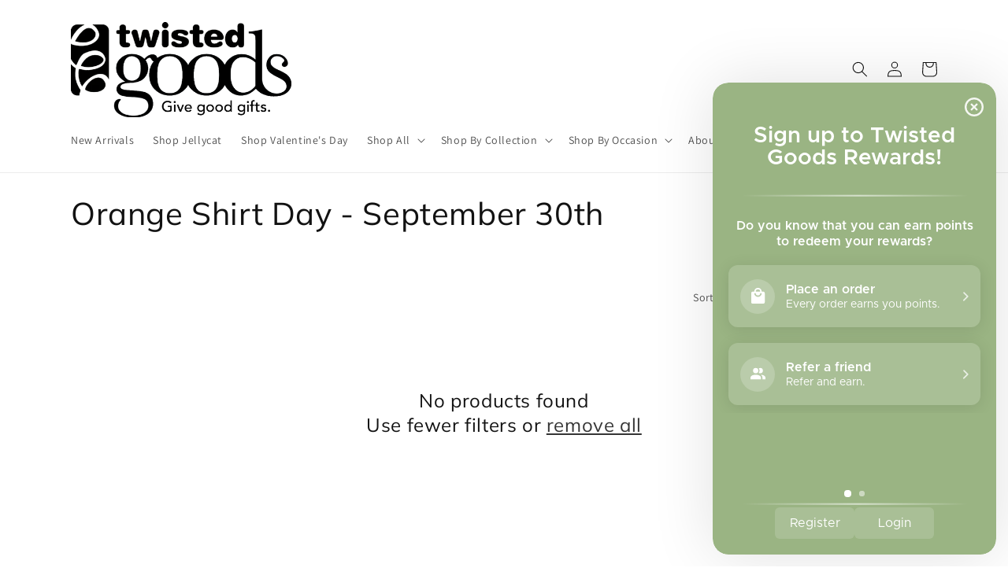

--- FILE ---
content_type: text/html; charset=utf-8
request_url: https://twistedgoods.ca/collections/orange-shirt-day-september-30th
body_size: 38112
content:
<!doctype html>
<html class="no-js" lang="en">
  <head>
    <meta charset="utf-8">
    <meta http-equiv="X-UA-Compatible" content="IE=edge">
    <meta name="viewport" content="width=device-width,initial-scale=1">
    <meta name="theme-color" content="">
  <!-- Google tag (gtag.js) -->
<script async src="https://www.googletagmanager.com/gtag/js?id=G-298327M2D4"></script>
<script>
  window.dataLayer = window.dataLayer || [];
  function gtag(){dataLayer.push(arguments);}
  gtag('js', new Date());

  gtag('config', 'G-298327M2D4');
</script>
    <link rel="canonical" href="https://twistedgoods.ca/collections/orange-shirt-day-september-30th">
    <link rel="preconnect" href="https://cdn.shopify.com" crossorigin><link rel="icon" type="image/png" href="//twistedgoods.ca/cdn/shop/files/Square_Background_Editor_12.png?crop=center&height=32&v=1768246084&width=32"><link rel="preconnect" href="https://fonts.shopifycdn.com" crossorigin><title>
      Orange Shirt Day - September 30th
 &ndash; Twisted Goods</title>

    

    

<meta property="og:site_name" content="Twisted Goods">
<meta property="og:url" content="https://twistedgoods.ca/collections/orange-shirt-day-september-30th">
<meta property="og:title" content="Orange Shirt Day - September 30th">
<meta property="og:type" content="website">
<meta property="og:description" content="Twisted Goods is your go-to destination for unique accessories, meaningful gifts, and beautiful home decor. Find the perfect piece to express your style, elevate your living space, and celebrate special moments. With stores in Calgary, Saskatoon, and Edmonton we&#39;re proud to be part of your local community!"><meta property="og:image" content="http://twistedgoods.ca/cdn/shop/collections/IMG_8204_30603.jpg?v=1661817402">
  <meta property="og:image:secure_url" content="https://twistedgoods.ca/cdn/shop/collections/IMG_8204_30603.jpg?v=1661817402">
  <meta property="og:image:width" content="2836">
  <meta property="og:image:height" content="3835"><meta name="twitter:card" content="summary_large_image">
<meta name="twitter:title" content="Orange Shirt Day - September 30th">
<meta name="twitter:description" content="Twisted Goods is your go-to destination for unique accessories, meaningful gifts, and beautiful home decor. Find the perfect piece to express your style, elevate your living space, and celebrate special moments. With stores in Calgary, Saskatoon, and Edmonton we&#39;re proud to be part of your local community!">


    <script src="//twistedgoods.ca/cdn/shop/t/9/assets/constants.js?v=165488195745554878101677269733" defer="defer"></script>
    <script src="//twistedgoods.ca/cdn/shop/t/9/assets/pubsub.js?v=2921868252632587581677269735" defer="defer"></script>
    <script src="//twistedgoods.ca/cdn/shop/t/9/assets/global.js?v=85297797553816670871677269734" defer="defer"></script>
    <script>window.performance && window.performance.mark && window.performance.mark('shopify.content_for_header.start');</script><meta name="google-site-verification" content="iTxFN-cUXi8gwD9-qHhpOlHenOh5FP8CE-jcehJwxtA">
<meta name="facebook-domain-verification" content="jrhuxp7zy11tun9tbfy07trqunirsi">
<meta name="facebook-domain-verification" content="n7526lsiodvww8wgek45xcjjoim2oi">
<meta name="google-site-verification" content="WdvD6HGOG1Zlq6NNhxx--i6VJ8E6wDkKBD9eXphrXpo">
<meta name="google-site-verification" content="iTxFN-cUXi8gwD9-qHhpOlHenOh5FP8CE-jcehJwxtA">
<meta id="shopify-digital-wallet" name="shopify-digital-wallet" content="/17565975/digital_wallets/dialog">
<meta name="shopify-checkout-api-token" content="4abcca9fe79f803ca5fb1cfbe4a29057">
<meta id="in-context-paypal-metadata" data-shop-id="17565975" data-venmo-supported="false" data-environment="production" data-locale="en_US" data-paypal-v4="true" data-currency="CAD">
<link rel="alternate" type="application/atom+xml" title="Feed" href="/collections/orange-shirt-day-september-30th.atom" />
<link rel="alternate" type="application/json+oembed" href="https://twistedgoods.ca/collections/orange-shirt-day-september-30th.oembed">
<script async="async" src="/checkouts/internal/preloads.js?locale=en-CA"></script>
<link rel="preconnect" href="https://shop.app" crossorigin="anonymous">
<script async="async" src="https://shop.app/checkouts/internal/preloads.js?locale=en-CA&shop_id=17565975" crossorigin="anonymous"></script>
<script id="apple-pay-shop-capabilities" type="application/json">{"shopId":17565975,"countryCode":"CA","currencyCode":"CAD","merchantCapabilities":["supports3DS"],"merchantId":"gid:\/\/shopify\/Shop\/17565975","merchantName":"Twisted Goods","requiredBillingContactFields":["postalAddress","email","phone"],"requiredShippingContactFields":["postalAddress","email","phone"],"shippingType":"shipping","supportedNetworks":["visa","masterCard","amex","discover","interac","jcb"],"total":{"type":"pending","label":"Twisted Goods","amount":"1.00"},"shopifyPaymentsEnabled":true,"supportsSubscriptions":true}</script>
<script id="shopify-features" type="application/json">{"accessToken":"4abcca9fe79f803ca5fb1cfbe4a29057","betas":["rich-media-storefront-analytics"],"domain":"twistedgoods.ca","predictiveSearch":true,"shopId":17565975,"locale":"en"}</script>
<script>var Shopify = Shopify || {};
Shopify.shop = "twisted-goods.myshopify.com";
Shopify.locale = "en";
Shopify.currency = {"active":"CAD","rate":"1.0"};
Shopify.country = "CA";
Shopify.theme = {"name":"Dawn","id":122115358766,"schema_name":"Dawn","schema_version":"8.0.0","theme_store_id":887,"role":"main"};
Shopify.theme.handle = "null";
Shopify.theme.style = {"id":null,"handle":null};
Shopify.cdnHost = "twistedgoods.ca/cdn";
Shopify.routes = Shopify.routes || {};
Shopify.routes.root = "/";</script>
<script type="module">!function(o){(o.Shopify=o.Shopify||{}).modules=!0}(window);</script>
<script>!function(o){function n(){var o=[];function n(){o.push(Array.prototype.slice.apply(arguments))}return n.q=o,n}var t=o.Shopify=o.Shopify||{};t.loadFeatures=n(),t.autoloadFeatures=n()}(window);</script>
<script>
  window.ShopifyPay = window.ShopifyPay || {};
  window.ShopifyPay.apiHost = "shop.app\/pay";
  window.ShopifyPay.redirectState = null;
</script>
<script id="shop-js-analytics" type="application/json">{"pageType":"collection"}</script>
<script defer="defer" async type="module" src="//twistedgoods.ca/cdn/shopifycloud/shop-js/modules/v2/client.init-shop-cart-sync_BT-GjEfc.en.esm.js"></script>
<script defer="defer" async type="module" src="//twistedgoods.ca/cdn/shopifycloud/shop-js/modules/v2/chunk.common_D58fp_Oc.esm.js"></script>
<script defer="defer" async type="module" src="//twistedgoods.ca/cdn/shopifycloud/shop-js/modules/v2/chunk.modal_xMitdFEc.esm.js"></script>
<script type="module">
  await import("//twistedgoods.ca/cdn/shopifycloud/shop-js/modules/v2/client.init-shop-cart-sync_BT-GjEfc.en.esm.js");
await import("//twistedgoods.ca/cdn/shopifycloud/shop-js/modules/v2/chunk.common_D58fp_Oc.esm.js");
await import("//twistedgoods.ca/cdn/shopifycloud/shop-js/modules/v2/chunk.modal_xMitdFEc.esm.js");

  window.Shopify.SignInWithShop?.initShopCartSync?.({"fedCMEnabled":true,"windoidEnabled":true});

</script>
<script>
  window.Shopify = window.Shopify || {};
  if (!window.Shopify.featureAssets) window.Shopify.featureAssets = {};
  window.Shopify.featureAssets['shop-js'] = {"shop-cart-sync":["modules/v2/client.shop-cart-sync_DZOKe7Ll.en.esm.js","modules/v2/chunk.common_D58fp_Oc.esm.js","modules/v2/chunk.modal_xMitdFEc.esm.js"],"init-fed-cm":["modules/v2/client.init-fed-cm_B6oLuCjv.en.esm.js","modules/v2/chunk.common_D58fp_Oc.esm.js","modules/v2/chunk.modal_xMitdFEc.esm.js"],"shop-cash-offers":["modules/v2/client.shop-cash-offers_D2sdYoxE.en.esm.js","modules/v2/chunk.common_D58fp_Oc.esm.js","modules/v2/chunk.modal_xMitdFEc.esm.js"],"shop-login-button":["modules/v2/client.shop-login-button_QeVjl5Y3.en.esm.js","modules/v2/chunk.common_D58fp_Oc.esm.js","modules/v2/chunk.modal_xMitdFEc.esm.js"],"pay-button":["modules/v2/client.pay-button_DXTOsIq6.en.esm.js","modules/v2/chunk.common_D58fp_Oc.esm.js","modules/v2/chunk.modal_xMitdFEc.esm.js"],"shop-button":["modules/v2/client.shop-button_DQZHx9pm.en.esm.js","modules/v2/chunk.common_D58fp_Oc.esm.js","modules/v2/chunk.modal_xMitdFEc.esm.js"],"avatar":["modules/v2/client.avatar_BTnouDA3.en.esm.js"],"init-windoid":["modules/v2/client.init-windoid_CR1B-cfM.en.esm.js","modules/v2/chunk.common_D58fp_Oc.esm.js","modules/v2/chunk.modal_xMitdFEc.esm.js"],"init-shop-for-new-customer-accounts":["modules/v2/client.init-shop-for-new-customer-accounts_C_vY_xzh.en.esm.js","modules/v2/client.shop-login-button_QeVjl5Y3.en.esm.js","modules/v2/chunk.common_D58fp_Oc.esm.js","modules/v2/chunk.modal_xMitdFEc.esm.js"],"init-shop-email-lookup-coordinator":["modules/v2/client.init-shop-email-lookup-coordinator_BI7n9ZSv.en.esm.js","modules/v2/chunk.common_D58fp_Oc.esm.js","modules/v2/chunk.modal_xMitdFEc.esm.js"],"init-shop-cart-sync":["modules/v2/client.init-shop-cart-sync_BT-GjEfc.en.esm.js","modules/v2/chunk.common_D58fp_Oc.esm.js","modules/v2/chunk.modal_xMitdFEc.esm.js"],"shop-toast-manager":["modules/v2/client.shop-toast-manager_DiYdP3xc.en.esm.js","modules/v2/chunk.common_D58fp_Oc.esm.js","modules/v2/chunk.modal_xMitdFEc.esm.js"],"init-customer-accounts":["modules/v2/client.init-customer-accounts_D9ZNqS-Q.en.esm.js","modules/v2/client.shop-login-button_QeVjl5Y3.en.esm.js","modules/v2/chunk.common_D58fp_Oc.esm.js","modules/v2/chunk.modal_xMitdFEc.esm.js"],"init-customer-accounts-sign-up":["modules/v2/client.init-customer-accounts-sign-up_iGw4briv.en.esm.js","modules/v2/client.shop-login-button_QeVjl5Y3.en.esm.js","modules/v2/chunk.common_D58fp_Oc.esm.js","modules/v2/chunk.modal_xMitdFEc.esm.js"],"shop-follow-button":["modules/v2/client.shop-follow-button_CqMgW2wH.en.esm.js","modules/v2/chunk.common_D58fp_Oc.esm.js","modules/v2/chunk.modal_xMitdFEc.esm.js"],"checkout-modal":["modules/v2/client.checkout-modal_xHeaAweL.en.esm.js","modules/v2/chunk.common_D58fp_Oc.esm.js","modules/v2/chunk.modal_xMitdFEc.esm.js"],"shop-login":["modules/v2/client.shop-login_D91U-Q7h.en.esm.js","modules/v2/chunk.common_D58fp_Oc.esm.js","modules/v2/chunk.modal_xMitdFEc.esm.js"],"lead-capture":["modules/v2/client.lead-capture_BJmE1dJe.en.esm.js","modules/v2/chunk.common_D58fp_Oc.esm.js","modules/v2/chunk.modal_xMitdFEc.esm.js"],"payment-terms":["modules/v2/client.payment-terms_Ci9AEqFq.en.esm.js","modules/v2/chunk.common_D58fp_Oc.esm.js","modules/v2/chunk.modal_xMitdFEc.esm.js"]};
</script>
<script>(function() {
  var isLoaded = false;
  function asyncLoad() {
    if (isLoaded) return;
    isLoaded = true;
    var urls = ["https:\/\/cdn.hextom.com\/js\/freeshippingbar.js?shop=twisted-goods.myshopify.com"];
    for (var i = 0; i < urls.length; i++) {
      var s = document.createElement('script');
      s.type = 'text/javascript';
      s.async = true;
      s.src = urls[i];
      var x = document.getElementsByTagName('script')[0];
      x.parentNode.insertBefore(s, x);
    }
  };
  if(window.attachEvent) {
    window.attachEvent('onload', asyncLoad);
  } else {
    window.addEventListener('load', asyncLoad, false);
  }
})();</script>
<script id="__st">var __st={"a":17565975,"offset":-21600,"reqid":"5be19656-c271-492f-a98a-613536e953d6-1769106305","pageurl":"twistedgoods.ca\/collections\/orange-shirt-day-september-30th","u":"e00966f296d7","p":"collection","rtyp":"collection","rid":264616247342};</script>
<script>window.ShopifyPaypalV4VisibilityTracking = true;</script>
<script id="captcha-bootstrap">!function(){'use strict';const t='contact',e='account',n='new_comment',o=[[t,t],['blogs',n],['comments',n],[t,'customer']],c=[[e,'customer_login'],[e,'guest_login'],[e,'recover_customer_password'],[e,'create_customer']],r=t=>t.map((([t,e])=>`form[action*='/${t}']:not([data-nocaptcha='true']) input[name='form_type'][value='${e}']`)).join(','),a=t=>()=>t?[...document.querySelectorAll(t)].map((t=>t.form)):[];function s(){const t=[...o],e=r(t);return a(e)}const i='password',u='form_key',d=['recaptcha-v3-token','g-recaptcha-response','h-captcha-response',i],f=()=>{try{return window.sessionStorage}catch{return}},m='__shopify_v',_=t=>t.elements[u];function p(t,e,n=!1){try{const o=window.sessionStorage,c=JSON.parse(o.getItem(e)),{data:r}=function(t){const{data:e,action:n}=t;return t[m]||n?{data:e,action:n}:{data:t,action:n}}(c);for(const[e,n]of Object.entries(r))t.elements[e]&&(t.elements[e].value=n);n&&o.removeItem(e)}catch(o){console.error('form repopulation failed',{error:o})}}const l='form_type',E='cptcha';function T(t){t.dataset[E]=!0}const w=window,h=w.document,L='Shopify',v='ce_forms',y='captcha';let A=!1;((t,e)=>{const n=(g='f06e6c50-85a8-45c8-87d0-21a2b65856fe',I='https://cdn.shopify.com/shopifycloud/storefront-forms-hcaptcha/ce_storefront_forms_captcha_hcaptcha.v1.5.2.iife.js',D={infoText:'Protected by hCaptcha',privacyText:'Privacy',termsText:'Terms'},(t,e,n)=>{const o=w[L][v],c=o.bindForm;if(c)return c(t,g,e,D).then(n);var r;o.q.push([[t,g,e,D],n]),r=I,A||(h.body.append(Object.assign(h.createElement('script'),{id:'captcha-provider',async:!0,src:r})),A=!0)});var g,I,D;w[L]=w[L]||{},w[L][v]=w[L][v]||{},w[L][v].q=[],w[L][y]=w[L][y]||{},w[L][y].protect=function(t,e){n(t,void 0,e),T(t)},Object.freeze(w[L][y]),function(t,e,n,w,h,L){const[v,y,A,g]=function(t,e,n){const i=e?o:[],u=t?c:[],d=[...i,...u],f=r(d),m=r(i),_=r(d.filter((([t,e])=>n.includes(e))));return[a(f),a(m),a(_),s()]}(w,h,L),I=t=>{const e=t.target;return e instanceof HTMLFormElement?e:e&&e.form},D=t=>v().includes(t);t.addEventListener('submit',(t=>{const e=I(t);if(!e)return;const n=D(e)&&!e.dataset.hcaptchaBound&&!e.dataset.recaptchaBound,o=_(e),c=g().includes(e)&&(!o||!o.value);(n||c)&&t.preventDefault(),c&&!n&&(function(t){try{if(!f())return;!function(t){const e=f();if(!e)return;const n=_(t);if(!n)return;const o=n.value;o&&e.removeItem(o)}(t);const e=Array.from(Array(32),(()=>Math.random().toString(36)[2])).join('');!function(t,e){_(t)||t.append(Object.assign(document.createElement('input'),{type:'hidden',name:u})),t.elements[u].value=e}(t,e),function(t,e){const n=f();if(!n)return;const o=[...t.querySelectorAll(`input[type='${i}']`)].map((({name:t})=>t)),c=[...d,...o],r={};for(const[a,s]of new FormData(t).entries())c.includes(a)||(r[a]=s);n.setItem(e,JSON.stringify({[m]:1,action:t.action,data:r}))}(t,e)}catch(e){console.error('failed to persist form',e)}}(e),e.submit())}));const S=(t,e)=>{t&&!t.dataset[E]&&(n(t,e.some((e=>e===t))),T(t))};for(const o of['focusin','change'])t.addEventListener(o,(t=>{const e=I(t);D(e)&&S(e,y())}));const B=e.get('form_key'),M=e.get(l),P=B&&M;t.addEventListener('DOMContentLoaded',(()=>{const t=y();if(P)for(const e of t)e.elements[l].value===M&&p(e,B);[...new Set([...A(),...v().filter((t=>'true'===t.dataset.shopifyCaptcha))])].forEach((e=>S(e,t)))}))}(h,new URLSearchParams(w.location.search),n,t,e,['guest_login'])})(!0,!0)}();</script>
<script integrity="sha256-4kQ18oKyAcykRKYeNunJcIwy7WH5gtpwJnB7kiuLZ1E=" data-source-attribution="shopify.loadfeatures" defer="defer" src="//twistedgoods.ca/cdn/shopifycloud/storefront/assets/storefront/load_feature-a0a9edcb.js" crossorigin="anonymous"></script>
<script crossorigin="anonymous" defer="defer" src="//twistedgoods.ca/cdn/shopifycloud/storefront/assets/shopify_pay/storefront-65b4c6d7.js?v=20250812"></script>
<script data-source-attribution="shopify.dynamic_checkout.dynamic.init">var Shopify=Shopify||{};Shopify.PaymentButton=Shopify.PaymentButton||{isStorefrontPortableWallets:!0,init:function(){window.Shopify.PaymentButton.init=function(){};var t=document.createElement("script");t.src="https://twistedgoods.ca/cdn/shopifycloud/portable-wallets/latest/portable-wallets.en.js",t.type="module",document.head.appendChild(t)}};
</script>
<script data-source-attribution="shopify.dynamic_checkout.buyer_consent">
  function portableWalletsHideBuyerConsent(e){var t=document.getElementById("shopify-buyer-consent"),n=document.getElementById("shopify-subscription-policy-button");t&&n&&(t.classList.add("hidden"),t.setAttribute("aria-hidden","true"),n.removeEventListener("click",e))}function portableWalletsShowBuyerConsent(e){var t=document.getElementById("shopify-buyer-consent"),n=document.getElementById("shopify-subscription-policy-button");t&&n&&(t.classList.remove("hidden"),t.removeAttribute("aria-hidden"),n.addEventListener("click",e))}window.Shopify?.PaymentButton&&(window.Shopify.PaymentButton.hideBuyerConsent=portableWalletsHideBuyerConsent,window.Shopify.PaymentButton.showBuyerConsent=portableWalletsShowBuyerConsent);
</script>
<script data-source-attribution="shopify.dynamic_checkout.cart.bootstrap">document.addEventListener("DOMContentLoaded",(function(){function t(){return document.querySelector("shopify-accelerated-checkout-cart, shopify-accelerated-checkout")}if(t())Shopify.PaymentButton.init();else{new MutationObserver((function(e,n){t()&&(Shopify.PaymentButton.init(),n.disconnect())})).observe(document.body,{childList:!0,subtree:!0})}}));
</script>
<link id="shopify-accelerated-checkout-styles" rel="stylesheet" media="screen" href="https://twistedgoods.ca/cdn/shopifycloud/portable-wallets/latest/accelerated-checkout-backwards-compat.css" crossorigin="anonymous">
<style id="shopify-accelerated-checkout-cart">
        #shopify-buyer-consent {
  margin-top: 1em;
  display: inline-block;
  width: 100%;
}

#shopify-buyer-consent.hidden {
  display: none;
}

#shopify-subscription-policy-button {
  background: none;
  border: none;
  padding: 0;
  text-decoration: underline;
  font-size: inherit;
  cursor: pointer;
}

#shopify-subscription-policy-button::before {
  box-shadow: none;
}

      </style>
<script id="sections-script" data-sections="header,footer" defer="defer" src="//twistedgoods.ca/cdn/shop/t/9/compiled_assets/scripts.js?v=8559"></script>
<script>window.performance && window.performance.mark && window.performance.mark('shopify.content_for_header.end');</script>


    <style data-shopify>
      @font-face {
  font-family: Assistant;
  font-weight: 400;
  font-style: normal;
  font-display: swap;
  src: url("//twistedgoods.ca/cdn/fonts/assistant/assistant_n4.9120912a469cad1cc292572851508ca49d12e768.woff2") format("woff2"),
       url("//twistedgoods.ca/cdn/fonts/assistant/assistant_n4.6e9875ce64e0fefcd3f4446b7ec9036b3ddd2985.woff") format("woff");
}

      @font-face {
  font-family: Assistant;
  font-weight: 700;
  font-style: normal;
  font-display: swap;
  src: url("//twistedgoods.ca/cdn/fonts/assistant/assistant_n7.bf44452348ec8b8efa3aa3068825305886b1c83c.woff2") format("woff2"),
       url("//twistedgoods.ca/cdn/fonts/assistant/assistant_n7.0c887fee83f6b3bda822f1150b912c72da0f7b64.woff") format("woff");
}

      
      
      @font-face {
  font-family: Muli;
  font-weight: 400;
  font-style: normal;
  font-display: swap;
  src: url("//twistedgoods.ca/cdn/fonts/muli/muli_n4.e949947cfff05efcc994b2e2db40359a04fa9a92.woff2") format("woff2"),
       url("//twistedgoods.ca/cdn/fonts/muli/muli_n4.35355e4a0c27c9bc94d9af3f9bcb586d8229277a.woff") format("woff");
}


      :root {
        --font-body-family: Assistant, sans-serif;
        --font-body-style: normal;
        --font-body-weight: 400;
        --font-body-weight-bold: 700;

        --font-heading-family: Muli, sans-serif;
        --font-heading-style: normal;
        --font-heading-weight: 400;

        --font-body-scale: 1.0;
        --font-heading-scale: 1.0;

        --color-base-text: 18, 18, 18;
        --color-shadow: 18, 18, 18;
        --color-base-background-1: 255, 255, 255;
        --color-base-background-2: 243, 243, 243;
        --color-base-solid-button-labels: 255, 255, 255;
        --color-base-outline-button-labels: 18, 18, 18;
        --color-base-accent-1: 18, 18, 18;
        --color-base-accent-2: 154, 180, 131;
        --payment-terms-background-color: #ffffff;

        --gradient-base-background-1: #ffffff;
        --gradient-base-background-2: #f3f3f3;
        --gradient-base-accent-1: linear-gradient(180deg, rgba(0, 0, 0, 1), rgba(226, 73, 42, 1) 86.691%, rgba(221, 39, 57, 1) 100%);
        --gradient-base-accent-2: #9ab483;

        --media-padding: px;
        --media-border-opacity: 0.05;
        --media-border-width: 1px;
        --media-radius: 0px;
        --media-shadow-opacity: 0.0;
        --media-shadow-horizontal-offset: 0px;
        --media-shadow-vertical-offset: 4px;
        --media-shadow-blur-radius: 5px;
        --media-shadow-visible: 0;

        --page-width: 120rem;
        --page-width-margin: 0rem;

        --product-card-image-padding: 0.0rem;
        --product-card-corner-radius: 0.0rem;
        --product-card-text-alignment: left;
        --product-card-border-width: 0.0rem;
        --product-card-border-opacity: 0.1;
        --product-card-shadow-opacity: 0.0;
        --product-card-shadow-visible: 0;
        --product-card-shadow-horizontal-offset: 0.0rem;
        --product-card-shadow-vertical-offset: 0.4rem;
        --product-card-shadow-blur-radius: 0.5rem;

        --collection-card-image-padding: 0.0rem;
        --collection-card-corner-radius: 0.0rem;
        --collection-card-text-alignment: left;
        --collection-card-border-width: 0.0rem;
        --collection-card-border-opacity: 0.1;
        --collection-card-shadow-opacity: 0.0;
        --collection-card-shadow-visible: 0;
        --collection-card-shadow-horizontal-offset: 0.0rem;
        --collection-card-shadow-vertical-offset: 0.4rem;
        --collection-card-shadow-blur-radius: 0.5rem;

        --blog-card-image-padding: 0.0rem;
        --blog-card-corner-radius: 0.0rem;
        --blog-card-text-alignment: left;
        --blog-card-border-width: 0.0rem;
        --blog-card-border-opacity: 0.1;
        --blog-card-shadow-opacity: 0.0;
        --blog-card-shadow-visible: 0;
        --blog-card-shadow-horizontal-offset: 0.0rem;
        --blog-card-shadow-vertical-offset: 0.4rem;
        --blog-card-shadow-blur-radius: 0.5rem;

        --badge-corner-radius: 4.0rem;

        --popup-border-width: 1px;
        --popup-border-opacity: 0.1;
        --popup-corner-radius: 0px;
        --popup-shadow-opacity: 0.0;
        --popup-shadow-horizontal-offset: 0px;
        --popup-shadow-vertical-offset: 4px;
        --popup-shadow-blur-radius: 5px;

        --drawer-border-width: 1px;
        --drawer-border-opacity: 0.1;
        --drawer-shadow-opacity: 0.0;
        --drawer-shadow-horizontal-offset: 0px;
        --drawer-shadow-vertical-offset: 4px;
        --drawer-shadow-blur-radius: 5px;

        --spacing-sections-desktop: 0px;
        --spacing-sections-mobile: 0px;

        --grid-desktop-vertical-spacing: 8px;
        --grid-desktop-horizontal-spacing: 8px;
        --grid-mobile-vertical-spacing: 4px;
        --grid-mobile-horizontal-spacing: 4px;

        --text-boxes-border-opacity: 0.1;
        --text-boxes-border-width: 0px;
        --text-boxes-radius: 0px;
        --text-boxes-shadow-opacity: 0.0;
        --text-boxes-shadow-visible: 0;
        --text-boxes-shadow-horizontal-offset: 0px;
        --text-boxes-shadow-vertical-offset: 4px;
        --text-boxes-shadow-blur-radius: 5px;

        --buttons-radius: 0px;
        --buttons-radius-outset: 0px;
        --buttons-border-width: 1px;
        --buttons-border-opacity: 1.0;
        --buttons-shadow-opacity: 0.0;
        --buttons-shadow-visible: 0;
        --buttons-shadow-horizontal-offset: 0px;
        --buttons-shadow-vertical-offset: 4px;
        --buttons-shadow-blur-radius: 5px;
        --buttons-border-offset: 0px;

        --inputs-radius: 0px;
        --inputs-border-width: 1px;
        --inputs-border-opacity: 0.55;
        --inputs-shadow-opacity: 0.0;
        --inputs-shadow-horizontal-offset: 0px;
        --inputs-margin-offset: 0px;
        --inputs-shadow-vertical-offset: 4px;
        --inputs-shadow-blur-radius: 5px;
        --inputs-radius-outset: 0px;

        --variant-pills-radius: 40px;
        --variant-pills-border-width: 1px;
        --variant-pills-border-opacity: 0.55;
        --variant-pills-shadow-opacity: 0.0;
        --variant-pills-shadow-horizontal-offset: 0px;
        --variant-pills-shadow-vertical-offset: 4px;
        --variant-pills-shadow-blur-radius: 5px;
      }

      *,
      *::before,
      *::after {
        box-sizing: inherit;
      }

      html {
        box-sizing: border-box;
        font-size: calc(var(--font-body-scale) * 62.5%);
        height: 100%;
      }

      body {
        display: grid;
        grid-template-rows: auto auto 1fr auto;
        grid-template-columns: 100%;
        min-height: 100%;
        margin: 0;
        font-size: 1.5rem;
        letter-spacing: 0.06rem;
        line-height: calc(1 + 0.8 / var(--font-body-scale));
        font-family: var(--font-body-family);
        font-style: var(--font-body-style);
        font-weight: var(--font-body-weight);
      }

      @media screen and (min-width: 750px) {
        body {
          font-size: 1.6rem;
        }
      }
    </style>

    <link href="//twistedgoods.ca/cdn/shop/t/9/assets/base.css?v=831047894957930821677269735" rel="stylesheet" type="text/css" media="all" />
<link rel="preload" as="font" href="//twistedgoods.ca/cdn/fonts/assistant/assistant_n4.9120912a469cad1cc292572851508ca49d12e768.woff2" type="font/woff2" crossorigin><link rel="preload" as="font" href="//twistedgoods.ca/cdn/fonts/muli/muli_n4.e949947cfff05efcc994b2e2db40359a04fa9a92.woff2" type="font/woff2" crossorigin><link rel="stylesheet" href="//twistedgoods.ca/cdn/shop/t/9/assets/component-predictive-search.css?v=85913294783299393391677269734" media="print" onload="this.media='all'"><script>document.documentElement.className = document.documentElement.className.replace('no-js', 'js');
    if (Shopify.designMode) {
      document.documentElement.classList.add('shopify-design-mode');
    }
    </script>
  
  










<!-- BEGIN app block: shopify://apps/kangaroo-rewards/blocks/widget/679c09f0-9657-4e30-8017-80577f49dce3 --><script type="text/javascript" defer src="https://twistedgoods.ca/apps/kangaroo/initJS?shop=twisted-goods.myshopify.com"></script>
<link rel="stylesheet" href="https://twistedgoods.ca/apps/kangaroo/initCSS?shop=twisted-goods.myshopify.com" type="text/css">
<div class="kangaroo-container" style="display: none">
    <div class="wrapper">
        <div class="arrow arrow-top"></div>
        <div class="kangaroo-inner">
            <div class="kangaroo-controls">
                <div class="hide">x</div>
            </div>
            <div class="kangaroo-items">
                <div class="message points item"></div>
            </div>
        </div>
        <div class="arrow kangaroo-arrow"></div>
    </div>
</div>
<div class="kangaroo-widget" style="display: none">
    <div class="kangaroo-wrapper">
        <div class="points">
            <span class="amount"></span>
        </div>
        <div class="name-box">
            <div class="arrow">
                <span class="kangaroo-icon kangaroo-icon-up-arrow" id='kangaroo-icon-program-name'></span>
            </div>
            <span class="name"></span>
        </div>
        <br style="clear:both">
    </div>
</div>
<div class="kangaroo-welcome-overlay" style="display: none">
  <div class="kangaroo-welcome-modal"></div>
</div>

<script>
    var KangarooApps = KangarooApps || {};
    KangarooApps.Loyalties = KangarooApps.Loyalties || {};
    
        
        
        
    
    KangarooApps.Loyalties.shop = {
        domain: 'twisted-goods.myshopify.com'
    };
</script>
<!-- END app block --><!-- BEGIN app block: shopify://apps/hulk-form-builder/blocks/app-embed/b6b8dd14-356b-4725-a4ed-77232212b3c3 --><!-- BEGIN app snippet: hulkapps-formbuilder-theme-ext --><script type="text/javascript">
  
  if (typeof window.formbuilder_customer != "object") {
        window.formbuilder_customer = {}
  }

  window.hulkFormBuilder = {
    form_data: {"form_ymySLJozmeMq4QKAK2gsLw":{"uuid":"ymySLJozmeMq4QKAK2gsLw","form_name":"Send Us A Message","form_data":{"div_back_gradient_1":"#fff","div_back_gradient_2":"#fff","back_color":"#fff","form_title":"\u003ch3 style=\"text-align: center;\"\u003eSend Us A Message!\u003c\/h3\u003e\n","form_submit":"Submit","after_submit":"hideAndmessage","after_submit_msg":"","captcha_enable":"yes","label_style":"inlineLabels","input_border_radius":"2","back_type":"transparent","input_back_color":"#ffffff","input_back_color_hover":"#fff","back_shadow":"none","label_font_clr":"#333333","input_font_clr":"#333333","button_align":"fullBtn","button_clr":"#fff","button_back_clr":"#000000","button_border_radius":"2","form_width":"600px","form_border_size":"2","form_border_clr":"#c7c7c7","form_border_radius":"1","label_font_size":"14","input_font_size":"12","button_font_size":"16","form_padding":"35","input_border_color":"#ccc","input_border_color_hover":"#ccc","btn_border_clr":"#333333","btn_border_size":"1","form_name":"Send Us A Message","":"","form_emails":"","admin_email_subject":"New form submission received.","admin_email_message":"Hi [first-name of store owner],\u003cbr\u003eSomeone just submitted a response to your form.\u003cbr\u003ePlease find the details below:","form_access_message":"\u003cp\u003ePlease login to access the form\u003cbr\u003eDo not have an account? Create account\u003c\/p\u003e","notification_email_send":false,"pass_referrer_url_on_email":false,"captcha_honeypot":"no","captcha_version_3_enable":"no","captcha_align":"left","form_description":"\u003cp style=\"text-align: center;\"\u003e\u003cbr \/\u003e\nTo help us respond more effectively to your request, please direct your message to one of our drop down menu options:\u003c\/p\u003e\n\n\u003cp style=\"text-align: center;\"\u003e\u003cspan id=\"cke_bm_737C\" style=\"display: none;\"\u003e\u0026nbsp;\u003c\/span\u003e\u0026nbsp;\u003c\/p\u003e\n\n\u003cul\u003e\n\u003c\/ul\u003e\n","form_banner_alignment":"center","banner_img_height":"130","form_banner":"https:\/\/form-builder-by-hulkapps.s3.amazonaws.com\/uploads\/twisted-goods.myshopify.com\/backend_image\/Hiring_PT_.png","formElements":[{"type":"text","position":0,"label":"First Name","customClass":"","halfwidth":"yes","Conditions":{},"page_number":1},{"type":"text","position":1,"label":"Last Name","halfwidth":"yes","Conditions":{},"page_number":1},{"type":"email","position":2,"label":"Email","required":"yes","email_confirm":"yes","Conditions":{},"email_validate_field":"no","page_number":1},{"type":"select","position":3,"label":"Subject","values":"Online Order Inquiries\nBuy Online, Pick Up In Store\nAdvertising, Marketing and Donation Inquiries\nNew Vendor or Product Inquiries\nAll Other Inquiries","Conditions":{},"elementCost":{},"add_admin_emails":"yes","admin_values":"orders@twistedgoods.ca\norders@twistedgoods.ca\nmarketing@twistedgoods.ca\nvendor@twistedgoods.ca\ncontact@twistedgoods.ca","page_number":1},{"type":"textarea","position":4,"label":"Message","required":"yes","Conditions":{},"page_number":1}]},"is_spam_form":false,"shop_uuid":"xpwBe5JRD5UGPAFFpl44Wg","shop_timezone":"America\/Regina","shop_id":139260,"shop_is_after_submit_enabled":false,"shop_shopify_plan":"professional","shop_shopify_domain":"twisted-goods.myshopify.com","shop_remove_watermark":false,"shop_created_at":"2025-06-09T11:42:11.687-05:00"}},
    shop_data: {"shop_xpwBe5JRD5UGPAFFpl44Wg":{"shop_uuid":"xpwBe5JRD5UGPAFFpl44Wg","shop_timezone":"America\/Regina","shop_id":139260,"shop_is_after_submit_enabled":false,"shop_shopify_plan":"Shopify","shop_shopify_domain":"twisted-goods.myshopify.com","shop_created_at":"2025-06-09T11:42:11.687-05:00","is_skip_metafield":false,"shop_deleted":false,"shop_disabled":false}},
    settings_data: {"shop_settings":{"shop_customise_msgs":[],"default_customise_msgs":{"is_required":"is required","thank_you":"Thank you! The form was submitted successfully.","processing":"Processing...","valid_data":"Please provide valid data","valid_email":"Provide valid email format","valid_tags":"HTML Tags are not allowed","valid_phone":"Provide valid phone number","valid_captcha":"Please provide valid captcha response","valid_url":"Provide valid URL","only_number_alloud":"Provide valid number in","number_less":"must be less than","number_more":"must be more than","image_must_less":"Image must be less than 20MB","image_number":"Images allowed","image_extension":"Invalid extension! Please provide image file","error_image_upload":"Error in image upload. Please try again.","error_file_upload":"Error in file upload. Please try again.","your_response":"Your response","error_form_submit":"Error occur.Please try again after sometime.","email_submitted":"Form with this email is already submitted","invalid_email_by_zerobounce":"The email address you entered appears to be invalid. Please check it and try again.","download_file":"Download file","card_details_invalid":"Your card details are invalid","card_details":"Card details","please_enter_card_details":"Please enter card details","card_number":"Card number","exp_mm":"Exp MM","exp_yy":"Exp YY","crd_cvc":"CVV","payment_value":"Payment amount","please_enter_payment_amount":"Please enter payment amount","address1":"Address line 1","address2":"Address line 2","city":"City","province":"Province","zipcode":"Zip code","country":"Country","blocked_domain":"This form does not accept addresses from","file_must_less":"File must be less than 20MB","file_extension":"Invalid extension! Please provide file","only_file_number_alloud":"files allowed","previous":"Previous","next":"Next","must_have_a_input":"Please enter at least one field.","please_enter_required_data":"Please enter required data","atleast_one_special_char":"Include at least one special character","atleast_one_lowercase_char":"Include at least one lowercase character","atleast_one_uppercase_char":"Include at least one uppercase character","atleast_one_number":"Include at least one number","must_have_8_chars":"Must have 8 characters long","be_between_8_and_12_chars":"Be between 8 and 12 characters long","please_select":"Please Select","phone_submitted":"Form with this phone number is already submitted","user_res_parse_error":"Error while submitting the form","valid_same_values":"values must be same","product_choice_clear_selection":"Clear Selection","picture_choice_clear_selection":"Clear Selection","remove_all_for_file_image_upload":"Remove All","invalid_file_type_for_image_upload":"You can't upload files of this type.","invalid_file_type_for_signature_upload":"You can't upload files of this type.","max_files_exceeded_for_file_upload":"You can not upload any more files.","max_files_exceeded_for_image_upload":"You can not upload any more files.","file_already_exist":"File already uploaded","max_limit_exceed":"You have added the maximum number of text fields.","cancel_upload_for_file_upload":"Cancel upload","cancel_upload_for_image_upload":"Cancel upload","cancel_upload_for_signature_upload":"Cancel upload"},"shop_blocked_domains":[]}},
    features_data: {"shop_plan_features":{"shop_plan_features":["unlimited-forms","full-design-customization","export-form-submissions","multiple-recipients-for-form-submissions","multiple-admin-notifications","enable-captcha","unlimited-file-uploads","save-submitted-form-data","set-auto-response-message","conditional-logic","form-banner","save-as-draft-facility","include-user-response-in-admin-email","disable-form-submission","file-upload"]}},
    shop: null,
    shop_id: null,
    plan_features: null,
    validateDoubleQuotes: false,
    assets: {
      extraFunctions: "https://cdn.shopify.com/extensions/019bb5ee-ec40-7527-955d-c1b8751eb060/form-builder-by-hulkapps-50/assets/extra-functions.js",
      extraStyles: "https://cdn.shopify.com/extensions/019bb5ee-ec40-7527-955d-c1b8751eb060/form-builder-by-hulkapps-50/assets/extra-styles.css",
      bootstrapStyles: "https://cdn.shopify.com/extensions/019bb5ee-ec40-7527-955d-c1b8751eb060/form-builder-by-hulkapps-50/assets/theme-app-extension-bootstrap.css"
    },
    translations: {
      htmlTagNotAllowed: "HTML Tags are not allowed",
      sqlQueryNotAllowed: "SQL Queries are not allowed",
      doubleQuoteNotAllowed: "Double quotes are not allowed",
      vorwerkHttpWwwNotAllowed: "The words \u0026#39;http\u0026#39; and \u0026#39;www\u0026#39; are not allowed. Please remove them and try again.",
      maxTextFieldsReached: "You have added the maximum number of text fields.",
      avoidNegativeWords: "Avoid negative words: Don\u0026#39;t use negative words in your contact message.",
      customDesignOnly: "This form is for custom designs requests. For general inquiries please contact our team at info@stagheaddesigns.com",
      zerobounceApiErrorMsg: "We couldn\u0026#39;t verify your email due to a technical issue. Please try again later.",
    }

  }

  

  window.FbThemeAppExtSettingsHash = {}
  
</script><!-- END app snippet --><!-- END app block --><!-- BEGIN app block: shopify://apps/gsc-countdown-timer/blocks/countdown-bar/58dc5b1b-43d2-4209-b1f3-52aff31643ed --><style>
  .gta-block__error {
    display: flex;
    flex-flow: column nowrap;
    gap: 12px;
    padding: 32px;
    border-radius: 12px;
    margin: 12px 0;
    background-color: #fff1e3;
    color: #412d00;
  }

  .gta-block__error-title {
    font-size: 18px;
    font-weight: 600;
    line-height: 28px;
  }

  .gta-block__error-body {
    font-size: 14px;
    line-height: 24px;
  }
</style>

<script>
  (function () {
    try {
      window.GSC_COUNTDOWN_META = {
        product_collections: null,
        product_tags: null,
      };

      const widgets = [{"bar":{"sticky":false,"justify":"center","position":"top","closeButton":{"color":"#bdbdbd","enabled":true}},"key":"GSC-BAR-jEGAtPlnueAU","type":"bar","timer":{"date":"2026-02-14T00:00:00.000-06:00","mode":"date","hours":72,"onEnd":"hide","minutes":0,"seconds":0,"recurring":{"endHours":0,"endMinutes":0,"repeatDays":[],"startHours":0,"startMinutes":0},"scheduling":{"end":null,"start":null}},"content":{"align":"center","items":[{"id":"text-RixJrpACKEwt","type":"text","align":"left","color":"#ebebeb","value":"Valentine's Day","enabled":true,"padding":{"mobile":{},"desktop":{}},"fontFamily":"font1","fontWeight":"700","textTransform":"unset","mobileFontSize":"16px","desktopFontSize":"24px","mobileLineHeight":"1.3","desktopLineHeight":"1.2","mobileLetterSpacing":"0","desktopLetterSpacing":"0"},{"id":"text-cFDrAoTCguuI","type":"text","align":"left","color":"#ebebeb","value":"February 14th, 2026","enabled":true,"padding":{"mobile":{},"desktop":{}},"fontFamily":"font1","fontWeight":"400","textTransform":"unset","mobileFontSize":"12px","desktopFontSize":"15px","mobileLineHeight":"1.3","desktopLineHeight":"1.3","mobileLetterSpacing":"0","desktopLetterSpacing":"0"},{"id":"timer-DIvtdVYNQhhb","type":"timer","view":"custom","border":{"size":"2px","color":"#FFFFFF","enabled":false},"digits":{"color":"#ebebeb","fontSize":"60px","fontFamily":"font2","fontWeight":"600"},"labels":{"days":"Days","color":"#ebebeb","hours":"Hours","enabled":true,"minutes":"Minutes","seconds":"Seconds","fontSize":"24px","fontFamily":"font3","fontWeight":"500","textTransform":"unset"},"layout":"separate","margin":{"mobile":{},"desktop":{}},"radius":{"value":"16px","enabled":false},"shadow":{"type":"","color":"black","enabled":true},"enabled":true,"padding":{"mobile":{},"desktop":{"top":"0px"}},"fontSize":{"mobile":"14px","desktop":"18px"},"separator":{"type":"colon","color":"#ebebeb","enabled":true},"background":{"blur":"2px","color":"#eeeeee","enabled":false},"unitFormat":"d:h:m:s","mobileWidth":"160px","desktopWidth":"224px"},{"id":"button-hdpiTbqaOMXl","href":"https:\/\/shopify.com","type":"button","label":"Shop now","width":"content","border":{"size":"2px","color":"#000000","enabled":false},"margin":{"mobile":{"top":"0px","left":"0px","right":"0px","bottom":"0px"},"desktop":{"top":"0px","left":"0px","right":"0px","bottom":"0px"}},"radius":{"value":"8px","enabled":true},"target":"_self","enabled":false,"padding":{"mobile":{"top":"8px","left":"12px","right":"12px","bottom":"8px"},"desktop":{"top":"12px","left":"32px","right":"32px","bottom":"12px"}},"textColor":"#ffffff","background":{"blur":"0px","color":"#000000","enabled":true},"fontFamily":"font1","fontWeight":"500","textTransform":"unset","mobileFontSize":"12px","desktopFontSize":"14px","mobileLetterSpacing":"0","desktopLetterSpacing":"0"},{"id":"coupon-hpoZSSetREJR","code":"PASTE YOUR CODE","icon":{"type":"discount-star","enabled":true},"type":"coupon","label":"Save 35%","action":"copy","border":{"size":"1px","color":"#9e9e9e","enabled":true},"margin":{"mobile":{"top":"0px","left":"0px","right":"0px","bottom":"0px"},"desktop":{"top":"0px","left":"0px","right":"0px","bottom":"0px"}},"radius":{"value":"6px","enabled":true},"enabled":false,"padding":{"mobile":{"top":"4px","left":"12px","right":"12px","bottom":"4px"},"desktop":{"top":"8px","left":"16px","right":"16px","bottom":"8px"}},"textColor":"#000000","background":{"blur":"0px","color":"#eeeeee","enabled":true},"fontFamily":"font1","fontWeight":"600","textTransform":"uppercase","mobileFontSize":"12px","desktopFontSize":"14px"}],"border":{"size":"1px","color":"#000000","enabled":false},"layout":"column","margin":{"mobile":{"top":"0px","left":"0px","right":"0px","bottom":"0px"},"desktop":{"top":"0px","left":"0px","right":"0px","bottom":"0px"}},"radius":{"value":"8px","enabled":true},"padding":{"mobile":{"top":"4px","left":"0px","right":"0px","bottom":"4px"},"desktop":{"top":"8px","left":"28px","right":"28px","bottom":"8px"}},"mobileGap":"6px","background":{"src":"https:\/\/cdn.shopify.com\/s\/files\/1\/1756\/5975\/files\/Screenshot_2025-05-12_105911.png?v=1747069180","blur":"0px","source":"color","bgColor":"rgba(231,135,171,0.94)","enabled":true,"overlayColor":"rgba(0,0,0,0)"},"desktopGap":"24px","mobileWidth":"100%","desktopWidth":"400px","backgroundClick":{"url":"","target":"_self","enabled":false}},"enabled":true,"general":{"font1":"Outfit, sans-serif","font2":"inherit","font3":"inherit","preset":"bar1","breakpoint":"768px"},"section":null,"userCss":"","targeting":{"geo":null,"pages":{"cart":false,"home":true,"other":false,"password":false,"products":{"mode":"all","tags":[],"enabled":false,"specificProducts":[],"productsInCollections":[]},"collections":{"mode":"all","items":[],"enabled":false}}}},{"key":"GSC-LARGE-unJKwednSeEq","type":"banner","timer":{"date":"2025-04-22T00:00:00.000Z","mode":"evergreen","hours":72,"onEnd":"restart","minutes":0,"seconds":0,"recurring":{"endHours":0,"endMinutes":0,"repeatDays":[],"startHours":0,"startMinutes":0},"scheduling":{"end":null,"start":null}},"content":{"align":"center","items":[{"id":"text-KruofuRCdYNQ","type":"text","align":"left","color":"#000000","value":"Flash sale!","enabled":true,"padding":{"mobile":{},"desktop":{}},"fontFamily":"font1","fontWeight":"600","textTransform":"unset","mobileFontSize":"28px","desktopFontSize":"32px","mobileLineHeight":"1","desktopLineHeight":"1","mobileLetterSpacing":"0","desktopLetterSpacing":"0"},{"id":"text-JIkYYIdAuLCm","type":"text","align":"left","color":"#000000","value":"Catch this exclusive deal before it ends soon","enabled":true,"padding":{"mobile":{},"desktop":{}},"fontFamily":"font1","fontWeight":"400","textTransform":"unset","mobileFontSize":"16px","desktopFontSize":"16px","mobileLineHeight":"1.5","desktopLineHeight":"1.5","mobileLetterSpacing":"0","desktopLetterSpacing":"0"},{"id":"timer-mXDJbMappQGS","type":"timer","view":"custom","border":{"size":"2px","color":"#9e9e9e","enabled":false},"digits":{"color":"#000000","fontSize":"45px","fontFamily":"font2","fontWeight":"600"},"labels":{"days":"Days","color":"#000000","hours":"Hours","enabled":true,"minutes":"Minutes","seconds":"Seconds","fontSize":"18px","fontFamily":"font3","fontWeight":"500","textTransform":"unset"},"layout":"separate","margin":{"mobile":{},"desktop":{}},"radius":{"value":"16px","enabled":true},"shadow":{"type":"","color":"black","enabled":true},"enabled":true,"padding":{"mobile":{"top":"0px","bottom":"0px"},"desktop":{"top":"0px","bottom":"0px"}},"fontSize":{"mobile":"14px","desktop":"18px"},"separator":{"type":"colon","color":"#000000","enabled":true},"background":{"blur":"0px","color":"#f8f8f8","enabled":false},"unitFormat":"d:h:m:s","mobileWidth":"100%","desktopWidth":"90%"},{"id":"button-SPwbeMhaGUCR","href":"https:\/\/shopify.com","type":"button","label":"Shop now","width":"content","border":{"size":"2px","color":"#000000","enabled":false},"margin":{"mobile":{"top":"0px","left":"0px","right":"0px","bottom":"0px"},"desktop":{"top":"0px","left":"0px","right":"0px","bottom":"0px"}},"radius":{"value":"12px","enabled":true},"target":"_self","enabled":false,"padding":{"mobile":{"top":"14px","left":"40px","right":"40px","bottom":"14px"},"desktop":{"top":"16px","left":"40px","right":"40px","bottom":"16px"}},"textColor":"#ffffff","background":{"blur":"0px","color":"#000000","enabled":true},"fontFamily":"font1","fontWeight":"500","textTransform":"unset","mobileFontSize":"14px","desktopFontSize":"14px","mobileLetterSpacing":"0","desktopLetterSpacing":"0"},{"id":"coupon-LWfbQfdkVAsN","code":"PASTE YOUR CODE","icon":{"type":"discount-star","enabled":true},"type":"coupon","label":"Save 35%","action":"copy","border":{"size":"1px","color":"#bdbdbd","enabled":true},"margin":{"mobile":{"top":"0px","left":"0px","right":"0px","bottom":"0px"},"desktop":{"top":"0px","left":"0px","right":"0px","bottom":"0px"}},"radius":{"value":"10px","enabled":true},"enabled":true,"padding":{"mobile":{"top":"4px","left":"12px","right":"12px","bottom":"4px"},"desktop":{"top":"14px","left":"24px","right":"24px","bottom":"14px"}},"textColor":"#000000","background":{"blur":"0px","color":"#f2f2f2","enabled":true},"fontFamily":"font1","fontWeight":"600","textTransform":"unset","mobileFontSize":"12px","desktopFontSize":"14px"}],"border":{"size":"1px","color":"#ffffff","enabled":false},"layout":"column","margin":{"mobile":{"top":"0px","left":"0px","right":"0px","bottom":"0px"},"desktop":{"top":"0px","left":"0px","right":"0px","bottom":"0px"}},"radius":{"value":"16px","enabled":true},"padding":{"mobile":{"top":"20px","left":"20px","right":"20px","bottom":"20px"},"desktop":{"top":"20px","left":"20px","right":"20px","bottom":"20px"}},"mobileGap":"12px","background":{"src":null,"blur":"0px","source":"color","bgColor":"#ffffff","enabled":false,"overlayColor":"rgba(0,0,0,0)"},"desktopGap":"14px","mobileWidth":"100%","desktopWidth":"460px"},"enabled":false,"general":{"font1":"inherit","font2":"inherit","font3":"inherit","preset":"large1","breakpoint":"768px"},"section":{"border":{"size":"1px","color":"#000000","enabled":false},"margin":{"mobile":{},"desktop":{}},"radius":{"value":"12px","enabled":true},"padding":{"mobile":{"top":"20px","left":"20px","right":"20px","bottom":"20px"},"desktop":{"top":"20px","left":"20px","right":"20px","bottom":"20px"}},"background":{"src":null,"blur":"0px","source":"color","bgColor":"#ffffff","enabled":true,"overlayColor":"rgba(0,0,0,0)"},"mobileHeight":"150%","desktopHeight":"25%","contentMobilePosition":"center-center","contentDesktopPosition":"center-center"},"userCss":"","targeting":null}];

      if (Array.isArray(window.GSC_COUNTDOWN_WIDGETS)) {
        window.GSC_COUNTDOWN_WIDGETS.push(...widgets);
      } else {
        window.GSC_COUNTDOWN_WIDGETS = widgets || [];
      }
    } catch (e) {
      console.log(e);
    }
  })();
</script>


<!-- END app block --><script src="https://cdn.shopify.com/extensions/019bb5ee-ec40-7527-955d-c1b8751eb060/form-builder-by-hulkapps-50/assets/form-builder-script.js" type="text/javascript" defer="defer"></script>
<script src="https://cdn.shopify.com/extensions/e8878072-2f6b-4e89-8082-94b04320908d/inbox-1254/assets/inbox-chat-loader.js" type="text/javascript" defer="defer"></script>
<script src="https://cdn.shopify.com/extensions/019a0283-dad8-7bc7-bb66-b523cba67540/countdown-app-root-55/assets/gsc-countdown-widget.js" type="text/javascript" defer="defer"></script>
<link href="https://monorail-edge.shopifysvc.com" rel="dns-prefetch">
<script>(function(){if ("sendBeacon" in navigator && "performance" in window) {try {var session_token_from_headers = performance.getEntriesByType('navigation')[0].serverTiming.find(x => x.name == '_s').description;} catch {var session_token_from_headers = undefined;}var session_cookie_matches = document.cookie.match(/_shopify_s=([^;]*)/);var session_token_from_cookie = session_cookie_matches && session_cookie_matches.length === 2 ? session_cookie_matches[1] : "";var session_token = session_token_from_headers || session_token_from_cookie || "";function handle_abandonment_event(e) {var entries = performance.getEntries().filter(function(entry) {return /monorail-edge.shopifysvc.com/.test(entry.name);});if (!window.abandonment_tracked && entries.length === 0) {window.abandonment_tracked = true;var currentMs = Date.now();var navigation_start = performance.timing.navigationStart;var payload = {shop_id: 17565975,url: window.location.href,navigation_start,duration: currentMs - navigation_start,session_token,page_type: "collection"};window.navigator.sendBeacon("https://monorail-edge.shopifysvc.com/v1/produce", JSON.stringify({schema_id: "online_store_buyer_site_abandonment/1.1",payload: payload,metadata: {event_created_at_ms: currentMs,event_sent_at_ms: currentMs}}));}}window.addEventListener('pagehide', handle_abandonment_event);}}());</script>
<script id="web-pixels-manager-setup">(function e(e,d,r,n,o){if(void 0===o&&(o={}),!Boolean(null===(a=null===(i=window.Shopify)||void 0===i?void 0:i.analytics)||void 0===a?void 0:a.replayQueue)){var i,a;window.Shopify=window.Shopify||{};var t=window.Shopify;t.analytics=t.analytics||{};var s=t.analytics;s.replayQueue=[],s.publish=function(e,d,r){return s.replayQueue.push([e,d,r]),!0};try{self.performance.mark("wpm:start")}catch(e){}var l=function(){var e={modern:/Edge?\/(1{2}[4-9]|1[2-9]\d|[2-9]\d{2}|\d{4,})\.\d+(\.\d+|)|Firefox\/(1{2}[4-9]|1[2-9]\d|[2-9]\d{2}|\d{4,})\.\d+(\.\d+|)|Chrom(ium|e)\/(9{2}|\d{3,})\.\d+(\.\d+|)|(Maci|X1{2}).+ Version\/(15\.\d+|(1[6-9]|[2-9]\d|\d{3,})\.\d+)([,.]\d+|)( \(\w+\)|)( Mobile\/\w+|) Safari\/|Chrome.+OPR\/(9{2}|\d{3,})\.\d+\.\d+|(CPU[ +]OS|iPhone[ +]OS|CPU[ +]iPhone|CPU IPhone OS|CPU iPad OS)[ +]+(15[._]\d+|(1[6-9]|[2-9]\d|\d{3,})[._]\d+)([._]\d+|)|Android:?[ /-](13[3-9]|1[4-9]\d|[2-9]\d{2}|\d{4,})(\.\d+|)(\.\d+|)|Android.+Firefox\/(13[5-9]|1[4-9]\d|[2-9]\d{2}|\d{4,})\.\d+(\.\d+|)|Android.+Chrom(ium|e)\/(13[3-9]|1[4-9]\d|[2-9]\d{2}|\d{4,})\.\d+(\.\d+|)|SamsungBrowser\/([2-9]\d|\d{3,})\.\d+/,legacy:/Edge?\/(1[6-9]|[2-9]\d|\d{3,})\.\d+(\.\d+|)|Firefox\/(5[4-9]|[6-9]\d|\d{3,})\.\d+(\.\d+|)|Chrom(ium|e)\/(5[1-9]|[6-9]\d|\d{3,})\.\d+(\.\d+|)([\d.]+$|.*Safari\/(?![\d.]+ Edge\/[\d.]+$))|(Maci|X1{2}).+ Version\/(10\.\d+|(1[1-9]|[2-9]\d|\d{3,})\.\d+)([,.]\d+|)( \(\w+\)|)( Mobile\/\w+|) Safari\/|Chrome.+OPR\/(3[89]|[4-9]\d|\d{3,})\.\d+\.\d+|(CPU[ +]OS|iPhone[ +]OS|CPU[ +]iPhone|CPU IPhone OS|CPU iPad OS)[ +]+(10[._]\d+|(1[1-9]|[2-9]\d|\d{3,})[._]\d+)([._]\d+|)|Android:?[ /-](13[3-9]|1[4-9]\d|[2-9]\d{2}|\d{4,})(\.\d+|)(\.\d+|)|Mobile Safari.+OPR\/([89]\d|\d{3,})\.\d+\.\d+|Android.+Firefox\/(13[5-9]|1[4-9]\d|[2-9]\d{2}|\d{4,})\.\d+(\.\d+|)|Android.+Chrom(ium|e)\/(13[3-9]|1[4-9]\d|[2-9]\d{2}|\d{4,})\.\d+(\.\d+|)|Android.+(UC? ?Browser|UCWEB|U3)[ /]?(15\.([5-9]|\d{2,})|(1[6-9]|[2-9]\d|\d{3,})\.\d+)\.\d+|SamsungBrowser\/(5\.\d+|([6-9]|\d{2,})\.\d+)|Android.+MQ{2}Browser\/(14(\.(9|\d{2,})|)|(1[5-9]|[2-9]\d|\d{3,})(\.\d+|))(\.\d+|)|K[Aa][Ii]OS\/(3\.\d+|([4-9]|\d{2,})\.\d+)(\.\d+|)/},d=e.modern,r=e.legacy,n=navigator.userAgent;return n.match(d)?"modern":n.match(r)?"legacy":"unknown"}(),u="modern"===l?"modern":"legacy",c=(null!=n?n:{modern:"",legacy:""})[u],f=function(e){return[e.baseUrl,"/wpm","/b",e.hashVersion,"modern"===e.buildTarget?"m":"l",".js"].join("")}({baseUrl:d,hashVersion:r,buildTarget:u}),m=function(e){var d=e.version,r=e.bundleTarget,n=e.surface,o=e.pageUrl,i=e.monorailEndpoint;return{emit:function(e){var a=e.status,t=e.errorMsg,s=(new Date).getTime(),l=JSON.stringify({metadata:{event_sent_at_ms:s},events:[{schema_id:"web_pixels_manager_load/3.1",payload:{version:d,bundle_target:r,page_url:o,status:a,surface:n,error_msg:t},metadata:{event_created_at_ms:s}}]});if(!i)return console&&console.warn&&console.warn("[Web Pixels Manager] No Monorail endpoint provided, skipping logging."),!1;try{return self.navigator.sendBeacon.bind(self.navigator)(i,l)}catch(e){}var u=new XMLHttpRequest;try{return u.open("POST",i,!0),u.setRequestHeader("Content-Type","text/plain"),u.send(l),!0}catch(e){return console&&console.warn&&console.warn("[Web Pixels Manager] Got an unhandled error while logging to Monorail."),!1}}}}({version:r,bundleTarget:l,surface:e.surface,pageUrl:self.location.href,monorailEndpoint:e.monorailEndpoint});try{o.browserTarget=l,function(e){var d=e.src,r=e.async,n=void 0===r||r,o=e.onload,i=e.onerror,a=e.sri,t=e.scriptDataAttributes,s=void 0===t?{}:t,l=document.createElement("script"),u=document.querySelector("head"),c=document.querySelector("body");if(l.async=n,l.src=d,a&&(l.integrity=a,l.crossOrigin="anonymous"),s)for(var f in s)if(Object.prototype.hasOwnProperty.call(s,f))try{l.dataset[f]=s[f]}catch(e){}if(o&&l.addEventListener("load",o),i&&l.addEventListener("error",i),u)u.appendChild(l);else{if(!c)throw new Error("Did not find a head or body element to append the script");c.appendChild(l)}}({src:f,async:!0,onload:function(){if(!function(){var e,d;return Boolean(null===(d=null===(e=window.Shopify)||void 0===e?void 0:e.analytics)||void 0===d?void 0:d.initialized)}()){var d=window.webPixelsManager.init(e)||void 0;if(d){var r=window.Shopify.analytics;r.replayQueue.forEach((function(e){var r=e[0],n=e[1],o=e[2];d.publishCustomEvent(r,n,o)})),r.replayQueue=[],r.publish=d.publishCustomEvent,r.visitor=d.visitor,r.initialized=!0}}},onerror:function(){return m.emit({status:"failed",errorMsg:"".concat(f," has failed to load")})},sri:function(e){var d=/^sha384-[A-Za-z0-9+/=]+$/;return"string"==typeof e&&d.test(e)}(c)?c:"",scriptDataAttributes:o}),m.emit({status:"loading"})}catch(e){m.emit({status:"failed",errorMsg:(null==e?void 0:e.message)||"Unknown error"})}}})({shopId: 17565975,storefrontBaseUrl: "https://twistedgoods.ca",extensionsBaseUrl: "https://extensions.shopifycdn.com/cdn/shopifycloud/web-pixels-manager",monorailEndpoint: "https://monorail-edge.shopifysvc.com/unstable/produce_batch",surface: "storefront-renderer",enabledBetaFlags: ["2dca8a86"],webPixelsConfigList: [{"id":"241008686","configuration":"{\"config\":\"{\\\"pixel_id\\\":\\\"G-298327M2D4\\\",\\\"target_country\\\":\\\"CA\\\",\\\"gtag_events\\\":[{\\\"type\\\":\\\"begin_checkout\\\",\\\"action_label\\\":[\\\"G-298327M2D4\\\",\\\"AW-10844963899\\\/ZxoMCLzIh6kYELuIpLMo\\\"]},{\\\"type\\\":\\\"search\\\",\\\"action_label\\\":[\\\"G-298327M2D4\\\",\\\"AW-10844963899\\\/JbfuCLbIh6kYELuIpLMo\\\"]},{\\\"type\\\":\\\"view_item\\\",\\\"action_label\\\":[\\\"G-298327M2D4\\\",\\\"AW-10844963899\\\/QE9SCLPIh6kYELuIpLMo\\\",\\\"MC-R13PS7RQY6\\\"]},{\\\"type\\\":\\\"purchase\\\",\\\"action_label\\\":[\\\"G-298327M2D4\\\",\\\"AW-10844963899\\\/o3TlCK3Ih6kYELuIpLMo\\\",\\\"MC-R13PS7RQY6\\\"]},{\\\"type\\\":\\\"page_view\\\",\\\"action_label\\\":[\\\"G-298327M2D4\\\",\\\"AW-10844963899\\\/_5ZeCLDIh6kYELuIpLMo\\\",\\\"MC-R13PS7RQY6\\\"]},{\\\"type\\\":\\\"add_payment_info\\\",\\\"action_label\\\":[\\\"G-298327M2D4\\\",\\\"AW-10844963899\\\/AfwdCL_Ih6kYELuIpLMo\\\"]},{\\\"type\\\":\\\"add_to_cart\\\",\\\"action_label\\\":[\\\"G-298327M2D4\\\",\\\"AW-10844963899\\\/PIBWCLnIh6kYELuIpLMo\\\"]}],\\\"enable_monitoring_mode\\\":false}\"}","eventPayloadVersion":"v1","runtimeContext":"OPEN","scriptVersion":"b2a88bafab3e21179ed38636efcd8a93","type":"APP","apiClientId":1780363,"privacyPurposes":[],"dataSharingAdjustments":{"protectedCustomerApprovalScopes":["read_customer_address","read_customer_email","read_customer_name","read_customer_personal_data","read_customer_phone"]}},{"id":"223346734","configuration":"{\"pixelCode\":\"CD6OIOJC77UEK2GSQN7G\"}","eventPayloadVersion":"v1","runtimeContext":"STRICT","scriptVersion":"22e92c2ad45662f435e4801458fb78cc","type":"APP","apiClientId":4383523,"privacyPurposes":["ANALYTICS","MARKETING","SALE_OF_DATA"],"dataSharingAdjustments":{"protectedCustomerApprovalScopes":["read_customer_address","read_customer_email","read_customer_name","read_customer_personal_data","read_customer_phone"]}},{"id":"116064302","configuration":"{\"pixel_id\":\"715042215609743\",\"pixel_type\":\"facebook_pixel\",\"metaapp_system_user_token\":\"-\"}","eventPayloadVersion":"v1","runtimeContext":"OPEN","scriptVersion":"ca16bc87fe92b6042fbaa3acc2fbdaa6","type":"APP","apiClientId":2329312,"privacyPurposes":["ANALYTICS","MARKETING","SALE_OF_DATA"],"dataSharingAdjustments":{"protectedCustomerApprovalScopes":["read_customer_address","read_customer_email","read_customer_name","read_customer_personal_data","read_customer_phone"]}},{"id":"33390638","eventPayloadVersion":"v1","runtimeContext":"LAX","scriptVersion":"1","type":"CUSTOM","privacyPurposes":["MARKETING"],"name":"Meta pixel (migrated)"},{"id":"shopify-app-pixel","configuration":"{}","eventPayloadVersion":"v1","runtimeContext":"STRICT","scriptVersion":"0450","apiClientId":"shopify-pixel","type":"APP","privacyPurposes":["ANALYTICS","MARKETING"]},{"id":"shopify-custom-pixel","eventPayloadVersion":"v1","runtimeContext":"LAX","scriptVersion":"0450","apiClientId":"shopify-pixel","type":"CUSTOM","privacyPurposes":["ANALYTICS","MARKETING"]}],isMerchantRequest: false,initData: {"shop":{"name":"Twisted Goods","paymentSettings":{"currencyCode":"CAD"},"myshopifyDomain":"twisted-goods.myshopify.com","countryCode":"CA","storefrontUrl":"https:\/\/twistedgoods.ca"},"customer":null,"cart":null,"checkout":null,"productVariants":[],"purchasingCompany":null},},"https://twistedgoods.ca/cdn","fcfee988w5aeb613cpc8e4bc33m6693e112",{"modern":"","legacy":""},{"shopId":"17565975","storefrontBaseUrl":"https:\/\/twistedgoods.ca","extensionBaseUrl":"https:\/\/extensions.shopifycdn.com\/cdn\/shopifycloud\/web-pixels-manager","surface":"storefront-renderer","enabledBetaFlags":"[\"2dca8a86\"]","isMerchantRequest":"false","hashVersion":"fcfee988w5aeb613cpc8e4bc33m6693e112","publish":"custom","events":"[[\"page_viewed\",{}],[\"collection_viewed\",{\"collection\":{\"id\":\"264616247342\",\"title\":\"Orange Shirt Day - September 30th\",\"productVariants\":[]}}]]"});</script><script>
  window.ShopifyAnalytics = window.ShopifyAnalytics || {};
  window.ShopifyAnalytics.meta = window.ShopifyAnalytics.meta || {};
  window.ShopifyAnalytics.meta.currency = 'CAD';
  var meta = {"products":[],"page":{"pageType":"collection","resourceType":"collection","resourceId":264616247342,"requestId":"5be19656-c271-492f-a98a-613536e953d6-1769106305"}};
  for (var attr in meta) {
    window.ShopifyAnalytics.meta[attr] = meta[attr];
  }
</script>
<script class="analytics">
  (function () {
    var customDocumentWrite = function(content) {
      var jquery = null;

      if (window.jQuery) {
        jquery = window.jQuery;
      } else if (window.Checkout && window.Checkout.$) {
        jquery = window.Checkout.$;
      }

      if (jquery) {
        jquery('body').append(content);
      }
    };

    var hasLoggedConversion = function(token) {
      if (token) {
        return document.cookie.indexOf('loggedConversion=' + token) !== -1;
      }
      return false;
    }

    var setCookieIfConversion = function(token) {
      if (token) {
        var twoMonthsFromNow = new Date(Date.now());
        twoMonthsFromNow.setMonth(twoMonthsFromNow.getMonth() + 2);

        document.cookie = 'loggedConversion=' + token + '; expires=' + twoMonthsFromNow;
      }
    }

    var trekkie = window.ShopifyAnalytics.lib = window.trekkie = window.trekkie || [];
    if (trekkie.integrations) {
      return;
    }
    trekkie.methods = [
      'identify',
      'page',
      'ready',
      'track',
      'trackForm',
      'trackLink'
    ];
    trekkie.factory = function(method) {
      return function() {
        var args = Array.prototype.slice.call(arguments);
        args.unshift(method);
        trekkie.push(args);
        return trekkie;
      };
    };
    for (var i = 0; i < trekkie.methods.length; i++) {
      var key = trekkie.methods[i];
      trekkie[key] = trekkie.factory(key);
    }
    trekkie.load = function(config) {
      trekkie.config = config || {};
      trekkie.config.initialDocumentCookie = document.cookie;
      var first = document.getElementsByTagName('script')[0];
      var script = document.createElement('script');
      script.type = 'text/javascript';
      script.onerror = function(e) {
        var scriptFallback = document.createElement('script');
        scriptFallback.type = 'text/javascript';
        scriptFallback.onerror = function(error) {
                var Monorail = {
      produce: function produce(monorailDomain, schemaId, payload) {
        var currentMs = new Date().getTime();
        var event = {
          schema_id: schemaId,
          payload: payload,
          metadata: {
            event_created_at_ms: currentMs,
            event_sent_at_ms: currentMs
          }
        };
        return Monorail.sendRequest("https://" + monorailDomain + "/v1/produce", JSON.stringify(event));
      },
      sendRequest: function sendRequest(endpointUrl, payload) {
        // Try the sendBeacon API
        if (window && window.navigator && typeof window.navigator.sendBeacon === 'function' && typeof window.Blob === 'function' && !Monorail.isIos12()) {
          var blobData = new window.Blob([payload], {
            type: 'text/plain'
          });

          if (window.navigator.sendBeacon(endpointUrl, blobData)) {
            return true;
          } // sendBeacon was not successful

        } // XHR beacon

        var xhr = new XMLHttpRequest();

        try {
          xhr.open('POST', endpointUrl);
          xhr.setRequestHeader('Content-Type', 'text/plain');
          xhr.send(payload);
        } catch (e) {
          console.log(e);
        }

        return false;
      },
      isIos12: function isIos12() {
        return window.navigator.userAgent.lastIndexOf('iPhone; CPU iPhone OS 12_') !== -1 || window.navigator.userAgent.lastIndexOf('iPad; CPU OS 12_') !== -1;
      }
    };
    Monorail.produce('monorail-edge.shopifysvc.com',
      'trekkie_storefront_load_errors/1.1',
      {shop_id: 17565975,
      theme_id: 122115358766,
      app_name: "storefront",
      context_url: window.location.href,
      source_url: "//twistedgoods.ca/cdn/s/trekkie.storefront.46a754ac07d08c656eb845cfbf513dd9a18d4ced.min.js"});

        };
        scriptFallback.async = true;
        scriptFallback.src = '//twistedgoods.ca/cdn/s/trekkie.storefront.46a754ac07d08c656eb845cfbf513dd9a18d4ced.min.js';
        first.parentNode.insertBefore(scriptFallback, first);
      };
      script.async = true;
      script.src = '//twistedgoods.ca/cdn/s/trekkie.storefront.46a754ac07d08c656eb845cfbf513dd9a18d4ced.min.js';
      first.parentNode.insertBefore(script, first);
    };
    trekkie.load(
      {"Trekkie":{"appName":"storefront","development":false,"defaultAttributes":{"shopId":17565975,"isMerchantRequest":null,"themeId":122115358766,"themeCityHash":"1469228556960823525","contentLanguage":"en","currency":"CAD","eventMetadataId":"a20145ef-cf7b-404a-9179-f06a3d7976ed"},"isServerSideCookieWritingEnabled":true,"monorailRegion":"shop_domain","enabledBetaFlags":["65f19447"]},"Session Attribution":{},"S2S":{"facebookCapiEnabled":true,"source":"trekkie-storefront-renderer","apiClientId":580111}}
    );

    var loaded = false;
    trekkie.ready(function() {
      if (loaded) return;
      loaded = true;

      window.ShopifyAnalytics.lib = window.trekkie;

      var originalDocumentWrite = document.write;
      document.write = customDocumentWrite;
      try { window.ShopifyAnalytics.merchantGoogleAnalytics.call(this); } catch(error) {};
      document.write = originalDocumentWrite;

      window.ShopifyAnalytics.lib.page(null,{"pageType":"collection","resourceType":"collection","resourceId":264616247342,"requestId":"5be19656-c271-492f-a98a-613536e953d6-1769106305","shopifyEmitted":true});

      var match = window.location.pathname.match(/checkouts\/(.+)\/(thank_you|post_purchase)/)
      var token = match? match[1]: undefined;
      if (!hasLoggedConversion(token)) {
        setCookieIfConversion(token);
        window.ShopifyAnalytics.lib.track("Viewed Product Category",{"currency":"CAD","category":"Collection: orange-shirt-day-september-30th","collectionName":"orange-shirt-day-september-30th","collectionId":264616247342,"nonInteraction":true},undefined,undefined,{"shopifyEmitted":true});
      }
    });


        var eventsListenerScript = document.createElement('script');
        eventsListenerScript.async = true;
        eventsListenerScript.src = "//twistedgoods.ca/cdn/shopifycloud/storefront/assets/shop_events_listener-3da45d37.js";
        document.getElementsByTagName('head')[0].appendChild(eventsListenerScript);

})();</script>
  <script>
  if (!window.ga || (window.ga && typeof window.ga !== 'function')) {
    window.ga = function ga() {
      (window.ga.q = window.ga.q || []).push(arguments);
      if (window.Shopify && window.Shopify.analytics && typeof window.Shopify.analytics.publish === 'function') {
        window.Shopify.analytics.publish("ga_stub_called", {}, {sendTo: "google_osp_migration"});
      }
      console.error("Shopify's Google Analytics stub called with:", Array.from(arguments), "\nSee https://help.shopify.com/manual/promoting-marketing/pixels/pixel-migration#google for more information.");
    };
    if (window.Shopify && window.Shopify.analytics && typeof window.Shopify.analytics.publish === 'function') {
      window.Shopify.analytics.publish("ga_stub_initialized", {}, {sendTo: "google_osp_migration"});
    }
  }
</script>
<script
  defer
  src="https://twistedgoods.ca/cdn/shopifycloud/perf-kit/shopify-perf-kit-3.0.4.min.js"
  data-application="storefront-renderer"
  data-shop-id="17565975"
  data-render-region="gcp-us-central1"
  data-page-type="collection"
  data-theme-instance-id="122115358766"
  data-theme-name="Dawn"
  data-theme-version="8.0.0"
  data-monorail-region="shop_domain"
  data-resource-timing-sampling-rate="10"
  data-shs="true"
  data-shs-beacon="true"
  data-shs-export-with-fetch="true"
  data-shs-logs-sample-rate="1"
  data-shs-beacon-endpoint="https://twistedgoods.ca/api/collect"
></script>
</head>

  <body class="gradient">
    <a class="skip-to-content-link button visually-hidden" href="#MainContent">
      Skip to content
    </a><!-- BEGIN sections: header-group -->
<div id="shopify-section-sections--14503470989358__announcement-bar" class="shopify-section shopify-section-group-header-group announcement-bar-section">
</div><div id="shopify-section-sections--14503470989358__header" class="shopify-section shopify-section-group-header-group section-header"><link rel="stylesheet" href="//twistedgoods.ca/cdn/shop/t/9/assets/component-list-menu.css?v=151968516119678728991677269734" media="print" onload="this.media='all'">
<link rel="stylesheet" href="//twistedgoods.ca/cdn/shop/t/9/assets/component-search.css?v=184225813856820874251677269734" media="print" onload="this.media='all'">
<link rel="stylesheet" href="//twistedgoods.ca/cdn/shop/t/9/assets/component-menu-drawer.css?v=182311192829367774911677269734" media="print" onload="this.media='all'">
<link rel="stylesheet" href="//twistedgoods.ca/cdn/shop/t/9/assets/component-cart-notification.css?v=137625604348931474661677269734" media="print" onload="this.media='all'">
<link rel="stylesheet" href="//twistedgoods.ca/cdn/shop/t/9/assets/component-cart-items.css?v=23917223812499722491677269735" media="print" onload="this.media='all'"><link rel="stylesheet" href="//twistedgoods.ca/cdn/shop/t/9/assets/component-price.css?v=65402837579211014041677269734" media="print" onload="this.media='all'">
  <link rel="stylesheet" href="//twistedgoods.ca/cdn/shop/t/9/assets/component-loading-overlay.css?v=167310470843593579841677269735" media="print" onload="this.media='all'"><noscript><link href="//twistedgoods.ca/cdn/shop/t/9/assets/component-list-menu.css?v=151968516119678728991677269734" rel="stylesheet" type="text/css" media="all" /></noscript>
<noscript><link href="//twistedgoods.ca/cdn/shop/t/9/assets/component-search.css?v=184225813856820874251677269734" rel="stylesheet" type="text/css" media="all" /></noscript>
<noscript><link href="//twistedgoods.ca/cdn/shop/t/9/assets/component-menu-drawer.css?v=182311192829367774911677269734" rel="stylesheet" type="text/css" media="all" /></noscript>
<noscript><link href="//twistedgoods.ca/cdn/shop/t/9/assets/component-cart-notification.css?v=137625604348931474661677269734" rel="stylesheet" type="text/css" media="all" /></noscript>
<noscript><link href="//twistedgoods.ca/cdn/shop/t/9/assets/component-cart-items.css?v=23917223812499722491677269735" rel="stylesheet" type="text/css" media="all" /></noscript>

<style>
  header-drawer {
    justify-self: start;
    margin-left: -1.2rem;
  }

  .header__heading-logo {
    max-width: 280px;
  }@media screen and (min-width: 990px) {
    header-drawer {
      display: none;
    }
  }

  .menu-drawer-container {
    display: flex;
  }

  .list-menu {
    list-style: none;
    padding: 0;
    margin: 0;
  }

  .list-menu--inline {
    display: inline-flex;
    flex-wrap: wrap;
  }

  summary.list-menu__item {
    padding-right: 2.7rem;
  }

  .list-menu__item {
    display: flex;
    align-items: center;
    line-height: calc(1 + 0.3 / var(--font-body-scale));
  }

  .list-menu__item--link {
    text-decoration: none;
    padding-bottom: 1rem;
    padding-top: 1rem;
    line-height: calc(1 + 0.8 / var(--font-body-scale));
  }

  @media screen and (min-width: 750px) {
    .list-menu__item--link {
      padding-bottom: 0.5rem;
      padding-top: 0.5rem;
    }
  }
</style><style data-shopify>.header {
    padding-top: 10px;
    padding-bottom: 10px;
  }

  .section-header {
    position: sticky; /* This is for fixing a Safari z-index issue. PR #2147 */
    margin-bottom: 0px;
  }

  @media screen and (min-width: 750px) {
    .section-header {
      margin-bottom: 0px;
    }
  }

  @media screen and (min-width: 990px) {
    .header {
      padding-top: 20px;
      padding-bottom: 20px;
    }
  }</style><script src="//twistedgoods.ca/cdn/shop/t/9/assets/details-disclosure.js?v=153497636716254413831677269735" defer="defer"></script>
<script src="//twistedgoods.ca/cdn/shop/t/9/assets/details-modal.js?v=4511761896672669691677269735" defer="defer"></script>
<script src="//twistedgoods.ca/cdn/shop/t/9/assets/cart-notification.js?v=160453272920806432391677269734" defer="defer"></script>
<script src="//twistedgoods.ca/cdn/shop/t/9/assets/search-form.js?v=113639710312857635801677269734" defer="defer"></script><svg xmlns="http://www.w3.org/2000/svg" class="hidden">
  <symbol id="icon-search" viewbox="0 0 18 19" fill="none">
    <path fill-rule="evenodd" clip-rule="evenodd" d="M11.03 11.68A5.784 5.784 0 112.85 3.5a5.784 5.784 0 018.18 8.18zm.26 1.12a6.78 6.78 0 11.72-.7l5.4 5.4a.5.5 0 11-.71.7l-5.41-5.4z" fill="currentColor"/>
  </symbol>

  <symbol id="icon-reset" class="icon icon-close"  fill="none" viewBox="0 0 18 18" stroke="currentColor">
    <circle r="8.5" cy="9" cx="9" stroke-opacity="0.2"/>
    <path d="M6.82972 6.82915L1.17193 1.17097" stroke-linecap="round" stroke-linejoin="round" transform="translate(5 5)"/>
    <path d="M1.22896 6.88502L6.77288 1.11523" stroke-linecap="round" stroke-linejoin="round" transform="translate(5 5)"/>
  </symbol>

  <symbol id="icon-close" class="icon icon-close" fill="none" viewBox="0 0 18 17">
    <path d="M.865 15.978a.5.5 0 00.707.707l7.433-7.431 7.579 7.282a.501.501 0 00.846-.37.5.5 0 00-.153-.351L9.712 8.546l7.417-7.416a.5.5 0 10-.707-.708L8.991 7.853 1.413.573a.5.5 0 10-.693.72l7.563 7.268-7.418 7.417z" fill="currentColor">
  </symbol>
</svg>
<sticky-header data-sticky-type="on-scroll-up" class="header-wrapper color-background-1 gradient header-wrapper--border-bottom">
  <header class="header header--top-left header--mobile-center page-width header--has-menu"><header-drawer data-breakpoint="tablet">
        <details id="Details-menu-drawer-container" class="menu-drawer-container">
          <summary class="header__icon header__icon--menu header__icon--summary link focus-inset" aria-label="Menu">
            <span>
              <svg
  xmlns="http://www.w3.org/2000/svg"
  aria-hidden="true"
  focusable="false"
  class="icon icon-hamburger"
  fill="none"
  viewBox="0 0 18 16"
>
  <path d="M1 .5a.5.5 0 100 1h15.71a.5.5 0 000-1H1zM.5 8a.5.5 0 01.5-.5h15.71a.5.5 0 010 1H1A.5.5 0 01.5 8zm0 7a.5.5 0 01.5-.5h15.71a.5.5 0 010 1H1a.5.5 0 01-.5-.5z" fill="currentColor">
</svg>

              <svg
  xmlns="http://www.w3.org/2000/svg"
  aria-hidden="true"
  focusable="false"
  class="icon icon-close"
  fill="none"
  viewBox="0 0 18 17"
>
  <path d="M.865 15.978a.5.5 0 00.707.707l7.433-7.431 7.579 7.282a.501.501 0 00.846-.37.5.5 0 00-.153-.351L9.712 8.546l7.417-7.416a.5.5 0 10-.707-.708L8.991 7.853 1.413.573a.5.5 0 10-.693.72l7.563 7.268-7.418 7.417z" fill="currentColor">
</svg>

            </span>
          </summary>
          <div id="menu-drawer" class="gradient menu-drawer motion-reduce" tabindex="-1">
            <div class="menu-drawer__inner-container">
              <div class="menu-drawer__navigation-container">
                <nav class="menu-drawer__navigation">
                  <ul class="menu-drawer__menu has-submenu list-menu" role="list"><li><a href="/collections/new-product" class="menu-drawer__menu-item list-menu__item link link--text focus-inset">
                            New Arrivals
                          </a></li><li><a href="/collections/jellycat-toys" class="menu-drawer__menu-item list-menu__item link link--text focus-inset">
                            Shop Jellycat
                          </a></li><li><a href="/collections/valentines-day-cards" class="menu-drawer__menu-item list-menu__item link link--text focus-inset">
                            Shop Valentine&#39;s Day
                          </a></li><li><details id="Details-menu-drawer-menu-item-4">
                            <summary class="menu-drawer__menu-item list-menu__item link link--text focus-inset">
                              Shop All
                              <svg
  viewBox="0 0 14 10"
  fill="none"
  aria-hidden="true"
  focusable="false"
  class="icon icon-arrow"
  xmlns="http://www.w3.org/2000/svg"
>
  <path fill-rule="evenodd" clip-rule="evenodd" d="M8.537.808a.5.5 0 01.817-.162l4 4a.5.5 0 010 .708l-4 4a.5.5 0 11-.708-.708L11.793 5.5H1a.5.5 0 010-1h10.793L8.646 1.354a.5.5 0 01-.109-.546z" fill="currentColor">
</svg>

                              <svg aria-hidden="true" focusable="false" class="icon icon-caret" viewBox="0 0 10 6">
  <path fill-rule="evenodd" clip-rule="evenodd" d="M9.354.646a.5.5 0 00-.708 0L5 4.293 1.354.646a.5.5 0 00-.708.708l4 4a.5.5 0 00.708 0l4-4a.5.5 0 000-.708z" fill="currentColor">
</svg>

                            </summary>
                            <div id="link-shop-all" class="menu-drawer__submenu has-submenu gradient motion-reduce" tabindex="-1">
                              <div class="menu-drawer__inner-submenu">
                                <button class="menu-drawer__close-button link link--text focus-inset" aria-expanded="true">
                                  <svg
  viewBox="0 0 14 10"
  fill="none"
  aria-hidden="true"
  focusable="false"
  class="icon icon-arrow"
  xmlns="http://www.w3.org/2000/svg"
>
  <path fill-rule="evenodd" clip-rule="evenodd" d="M8.537.808a.5.5 0 01.817-.162l4 4a.5.5 0 010 .708l-4 4a.5.5 0 11-.708-.708L11.793 5.5H1a.5.5 0 010-1h10.793L8.646 1.354a.5.5 0 01-.109-.546z" fill="currentColor">
</svg>

                                  Shop All
                                </button>
                                <ul class="menu-drawer__menu list-menu" role="list" tabindex="-1"><li><a href="/collections/bath-and-body" class="menu-drawer__menu-item link link--text list-menu__item focus-inset">
                                          Shop All Bath &amp; Body
                                        </a></li><li><a href="/collections/book-stationary/Books" class="menu-drawer__menu-item link link--text list-menu__item focus-inset">
                                          Shop All Books
                                        </a></li><li><details id="Details-menu-drawer-submenu-3">
                                          <summary class="menu-drawer__menu-item link link--text list-menu__item focus-inset">
                                            Shop Candles
                                            <svg
  viewBox="0 0 14 10"
  fill="none"
  aria-hidden="true"
  focusable="false"
  class="icon icon-arrow"
  xmlns="http://www.w3.org/2000/svg"
>
  <path fill-rule="evenodd" clip-rule="evenodd" d="M8.537.808a.5.5 0 01.817-.162l4 4a.5.5 0 010 .708l-4 4a.5.5 0 11-.708-.708L11.793 5.5H1a.5.5 0 010-1h10.793L8.646 1.354a.5.5 0 01-.109-.546z" fill="currentColor">
</svg>

                                            <svg aria-hidden="true" focusable="false" class="icon icon-caret" viewBox="0 0 10 6">
  <path fill-rule="evenodd" clip-rule="evenodd" d="M9.354.646a.5.5 0 00-.708 0L5 4.293 1.354.646a.5.5 0 00-.708.708l4 4a.5.5 0 00.708 0l4-4a.5.5 0 000-.708z" fill="currentColor">
</svg>

                                          </summary>
                                          <div id="childlink-shop-candles" class="menu-drawer__submenu has-submenu gradient motion-reduce">
                                            <button class="menu-drawer__close-button link link--text focus-inset" aria-expanded="true">
                                              <svg
  viewBox="0 0 14 10"
  fill="none"
  aria-hidden="true"
  focusable="false"
  class="icon icon-arrow"
  xmlns="http://www.w3.org/2000/svg"
>
  <path fill-rule="evenodd" clip-rule="evenodd" d="M8.537.808a.5.5 0 01.817-.162l4 4a.5.5 0 010 .708l-4 4a.5.5 0 11-.708-.708L11.793 5.5H1a.5.5 0 010-1h10.793L8.646 1.354a.5.5 0 01-.109-.546z" fill="currentColor">
</svg>

                                              Shop Candles
                                            </button>
                                            <ul class="menu-drawer__menu list-menu" role="list" tabindex="-1"><li>
                                                  <a href="/collections/milk-jar-candle-co" class="menu-drawer__menu-item link link--text list-menu__item focus-inset">
                                                    Shop All Milk Jar Candle Co.
                                                  </a>
                                                </li><li>
                                                  <a href="/collections/woodwick-candles" class="menu-drawer__menu-item link link--text list-menu__item focus-inset">
                                                    Shop All WoodWick
                                                  </a>
                                                </li><li>
                                                  <a href="/collections/candles-1" class="menu-drawer__menu-item link link--text list-menu__item focus-inset">
                                                    Shop All Candles
                                                  </a>
                                                </li></ul>
                                          </div>
                                        </details></li><li><details id="Details-menu-drawer-submenu-4">
                                          <summary class="menu-drawer__menu-item link link--text list-menu__item focus-inset">
                                            Shop Cards
                                            <svg
  viewBox="0 0 14 10"
  fill="none"
  aria-hidden="true"
  focusable="false"
  class="icon icon-arrow"
  xmlns="http://www.w3.org/2000/svg"
>
  <path fill-rule="evenodd" clip-rule="evenodd" d="M8.537.808a.5.5 0 01.817-.162l4 4a.5.5 0 010 .708l-4 4a.5.5 0 11-.708-.708L11.793 5.5H1a.5.5 0 010-1h10.793L8.646 1.354a.5.5 0 01-.109-.546z" fill="currentColor">
</svg>

                                            <svg aria-hidden="true" focusable="false" class="icon icon-caret" viewBox="0 0 10 6">
  <path fill-rule="evenodd" clip-rule="evenodd" d="M9.354.646a.5.5 0 00-.708 0L5 4.293 1.354.646a.5.5 0 00-.708.708l4 4a.5.5 0 00.708 0l4-4a.5.5 0 000-.708z" fill="currentColor">
</svg>

                                          </summary>
                                          <div id="childlink-shop-cards" class="menu-drawer__submenu has-submenu gradient motion-reduce">
                                            <button class="menu-drawer__close-button link link--text focus-inset" aria-expanded="true">
                                              <svg
  viewBox="0 0 14 10"
  fill="none"
  aria-hidden="true"
  focusable="false"
  class="icon icon-arrow"
  xmlns="http://www.w3.org/2000/svg"
>
  <path fill-rule="evenodd" clip-rule="evenodd" d="M8.537.808a.5.5 0 01.817-.162l4 4a.5.5 0 010 .708l-4 4a.5.5 0 11-.708-.708L11.793 5.5H1a.5.5 0 010-1h10.793L8.646 1.354a.5.5 0 01-.109-.546z" fill="currentColor">
</svg>

                                              Shop Cards
                                            </button>
                                            <ul class="menu-drawer__menu list-menu" role="list" tabindex="-1"><li>
                                                  <a href="/collections/anniversary-cards" class="menu-drawer__menu-item link link--text list-menu__item focus-inset">
                                                    Anniversary Cards
                                                  </a>
                                                </li><li>
                                                  <a href="/collections/birthday-cards" class="menu-drawer__menu-item link link--text list-menu__item focus-inset">
                                                    Birthday Cards
                                                  </a>
                                                </li><li>
                                                  <a href="/collections/congratulations-cards" class="menu-drawer__menu-item link link--text list-menu__item focus-inset">
                                                    Congratulations Cards
                                                  </a>
                                                </li><li>
                                                  <a href="/collections/fathers-day-cards" class="menu-drawer__menu-item link link--text list-menu__item focus-inset">
                                                    Father&#39;s Day Cards
                                                  </a>
                                                </li><li>
                                                  <a href="/collections/just-because-cards" class="menu-drawer__menu-item link link--text list-menu__item focus-inset">
                                                    Just Because Cards
                                                  </a>
                                                </li><li>
                                                  <a href="/collections/mothers-day-cards" class="menu-drawer__menu-item link link--text list-menu__item focus-inset">
                                                    Mother&#39;s Day Cards
                                                  </a>
                                                </li><li>
                                                  <a href="/collections/new-baby-cards" class="menu-drawer__menu-item link link--text list-menu__item focus-inset">
                                                    New Baby Cards
                                                  </a>
                                                </li><li>
                                                  <a href="/collections/thank-you-cards" class="menu-drawer__menu-item link link--text list-menu__item focus-inset">
                                                    Thank You Cards
                                                  </a>
                                                </li><li>
                                                  <a href="/collections/thinking-of-you-cards" class="menu-drawer__menu-item link link--text list-menu__item focus-inset">
                                                    Thinking of You Cards
                                                  </a>
                                                </li><li>
                                                  <a href="/collections/wedding-cards" class="menu-drawer__menu-item link link--text list-menu__item focus-inset">
                                                    Wedding Cards
                                                  </a>
                                                </li><li>
                                                  <a href="/collections/cards" class="menu-drawer__menu-item link link--text list-menu__item focus-inset">
                                                    Shop All Cards
                                                  </a>
                                                </li></ul>
                                          </div>
                                        </details></li><li><a href="/collections/games-puzzles" class="menu-drawer__menu-item link link--text list-menu__item focus-inset">
                                          Shop All Games &amp; Puzzles
                                        </a></li><li><details id="Details-menu-drawer-submenu-6">
                                          <summary class="menu-drawer__menu-item link link--text list-menu__item focus-inset">
                                            Shop Kitchen/Bar
                                            <svg
  viewBox="0 0 14 10"
  fill="none"
  aria-hidden="true"
  focusable="false"
  class="icon icon-arrow"
  xmlns="http://www.w3.org/2000/svg"
>
  <path fill-rule="evenodd" clip-rule="evenodd" d="M8.537.808a.5.5 0 01.817-.162l4 4a.5.5 0 010 .708l-4 4a.5.5 0 11-.708-.708L11.793 5.5H1a.5.5 0 010-1h10.793L8.646 1.354a.5.5 0 01-.109-.546z" fill="currentColor">
</svg>

                                            <svg aria-hidden="true" focusable="false" class="icon icon-caret" viewBox="0 0 10 6">
  <path fill-rule="evenodd" clip-rule="evenodd" d="M9.354.646a.5.5 0 00-.708 0L5 4.293 1.354.646a.5.5 0 00-.708.708l4 4a.5.5 0 00.708 0l4-4a.5.5 0 000-.708z" fill="currentColor">
</svg>

                                          </summary>
                                          <div id="childlink-shop-kitchen-bar" class="menu-drawer__submenu has-submenu gradient motion-reduce">
                                            <button class="menu-drawer__close-button link link--text focus-inset" aria-expanded="true">
                                              <svg
  viewBox="0 0 14 10"
  fill="none"
  aria-hidden="true"
  focusable="false"
  class="icon icon-arrow"
  xmlns="http://www.w3.org/2000/svg"
>
  <path fill-rule="evenodd" clip-rule="evenodd" d="M8.537.808a.5.5 0 01.817-.162l4 4a.5.5 0 010 .708l-4 4a.5.5 0 11-.708-.708L11.793 5.5H1a.5.5 0 010-1h10.793L8.646 1.354a.5.5 0 01-.109-.546z" fill="currentColor">
</svg>

                                              Shop Kitchen/Bar
                                            </button>
                                            <ul class="menu-drawer__menu list-menu" role="list" tabindex="-1"><li>
                                                  <a href="/collections/aprons" class="menu-drawer__menu-item link link--text list-menu__item focus-inset">
                                                    Shop All Aprons
                                                  </a>
                                                </li><li>
                                                  <a href="/collections/coasters" class="menu-drawer__menu-item link link--text list-menu__item focus-inset">
                                                    Shop All Coasters
                                                  </a>
                                                </li><li>
                                                  <a href="/collections/kitchen-accessories" class="menu-drawer__menu-item link link--text list-menu__item focus-inset">
                                                    Shop All Kitchen Accessories
                                                  </a>
                                                </li><li>
                                                  <a href="/collections/mugs" class="menu-drawer__menu-item link link--text list-menu__item focus-inset">
                                                    Shop All Mugs
                                                  </a>
                                                </li><li>
                                                  <a href="/collections/swedish-dishcloths" class="menu-drawer__menu-item link link--text list-menu__item focus-inset">
                                                    Shop All Swedish Dishcloths
                                                  </a>
                                                </li><li>
                                                  <a href="/collections/tea-towels" class="menu-drawer__menu-item link link--text list-menu__item focus-inset">
                                                    Shop All Tea Towels
                                                  </a>
                                                </li><li>
                                                  <a href="/collections/kitchen-bar" class="menu-drawer__menu-item link link--text list-menu__item focus-inset">
                                                    Shop All Kitchen &amp; Bar
                                                  </a>
                                                </li></ul>
                                          </div>
                                        </details></li><li><details id="Details-menu-drawer-submenu-7">
                                          <summary class="menu-drawer__menu-item link link--text list-menu__item focus-inset">
                                            Shop Fashion
                                            <svg
  viewBox="0 0 14 10"
  fill="none"
  aria-hidden="true"
  focusable="false"
  class="icon icon-arrow"
  xmlns="http://www.w3.org/2000/svg"
>
  <path fill-rule="evenodd" clip-rule="evenodd" d="M8.537.808a.5.5 0 01.817-.162l4 4a.5.5 0 010 .708l-4 4a.5.5 0 11-.708-.708L11.793 5.5H1a.5.5 0 010-1h10.793L8.646 1.354a.5.5 0 01-.109-.546z" fill="currentColor">
</svg>

                                            <svg aria-hidden="true" focusable="false" class="icon icon-caret" viewBox="0 0 10 6">
  <path fill-rule="evenodd" clip-rule="evenodd" d="M9.354.646a.5.5 0 00-.708 0L5 4.293 1.354.646a.5.5 0 00-.708.708l4 4a.5.5 0 00.708 0l4-4a.5.5 0 000-.708z" fill="currentColor">
</svg>

                                          </summary>
                                          <div id="childlink-shop-fashion" class="menu-drawer__submenu has-submenu gradient motion-reduce">
                                            <button class="menu-drawer__close-button link link--text focus-inset" aria-expanded="true">
                                              <svg
  viewBox="0 0 14 10"
  fill="none"
  aria-hidden="true"
  focusable="false"
  class="icon icon-arrow"
  xmlns="http://www.w3.org/2000/svg"
>
  <path fill-rule="evenodd" clip-rule="evenodd" d="M8.537.808a.5.5 0 01.817-.162l4 4a.5.5 0 010 .708l-4 4a.5.5 0 11-.708-.708L11.793 5.5H1a.5.5 0 010-1h10.793L8.646 1.354a.5.5 0 01-.109-.546z" fill="currentColor">
</svg>

                                              Shop Fashion
                                            </button>
                                            <ul class="menu-drawer__menu list-menu" role="list" tabindex="-1"><li>
                                                  <a href="/collections/hats-1" class="menu-drawer__menu-item link link--text list-menu__item focus-inset">
                                                    Shop All Hats
                                                  </a>
                                                </li><li>
                                                  <a href="/collections/handbags-1" class="menu-drawer__menu-item link link--text list-menu__item focus-inset">
                                                    Shop All Handbags
                                                  </a>
                                                </li><li>
                                                  <a href="/collections/backpacks" class="menu-drawer__menu-item link link--text list-menu__item focus-inset">
                                                    Shop All Backpacks
                                                  </a>
                                                </li><li>
                                                  <a href="/collections/wallets" class="menu-drawer__menu-item link link--text list-menu__item focus-inset">
                                                    Shop All Wallets
                                                  </a>
                                                </li><li>
                                                  <a href="/collections/socks-slippers-1" class="menu-drawer__menu-item link link--text list-menu__item focus-inset">
                                                    Shop All Socks
                                                  </a>
                                                </li><li>
                                                  <a href="/collections/gloves-mittens-1" class="menu-drawer__menu-item link link--text list-menu__item focus-inset">
                                                    Shop All Gloves
                                                  </a>
                                                </li><li>
                                                  <a href="/collections/hats-1" class="menu-drawer__menu-item link link--text list-menu__item focus-inset">
                                                    Shop All Hats
                                                  </a>
                                                </li><li>
                                                  <a href="/collections/scarves-1" class="menu-drawer__menu-item link link--text list-menu__item focus-inset">
                                                    Shop All Scarves
                                                  </a>
                                                </li><li>
                                                  <a href="/collections/winter-accessories" class="menu-drawer__menu-item link link--text list-menu__item focus-inset">
                                                    Shop All Winter Accessories
                                                  </a>
                                                </li><li>
                                                  <a href="/collections/fashion" class="menu-drawer__menu-item link link--text list-menu__item focus-inset">
                                                    Shop All Fashion
                                                  </a>
                                                </li></ul>
                                          </div>
                                        </details></li><li><details id="Details-menu-drawer-submenu-8">
                                          <summary class="menu-drawer__menu-item link link--text list-menu__item focus-inset">
                                            Shop Jewelry
                                            <svg
  viewBox="0 0 14 10"
  fill="none"
  aria-hidden="true"
  focusable="false"
  class="icon icon-arrow"
  xmlns="http://www.w3.org/2000/svg"
>
  <path fill-rule="evenodd" clip-rule="evenodd" d="M8.537.808a.5.5 0 01.817-.162l4 4a.5.5 0 010 .708l-4 4a.5.5 0 11-.708-.708L11.793 5.5H1a.5.5 0 010-1h10.793L8.646 1.354a.5.5 0 01-.109-.546z" fill="currentColor">
</svg>

                                            <svg aria-hidden="true" focusable="false" class="icon icon-caret" viewBox="0 0 10 6">
  <path fill-rule="evenodd" clip-rule="evenodd" d="M9.354.646a.5.5 0 00-.708 0L5 4.293 1.354.646a.5.5 0 00-.708.708l4 4a.5.5 0 00.708 0l4-4a.5.5 0 000-.708z" fill="currentColor">
</svg>

                                          </summary>
                                          <div id="childlink-shop-jewelry" class="menu-drawer__submenu has-submenu gradient motion-reduce">
                                            <button class="menu-drawer__close-button link link--text focus-inset" aria-expanded="true">
                                              <svg
  viewBox="0 0 14 10"
  fill="none"
  aria-hidden="true"
  focusable="false"
  class="icon icon-arrow"
  xmlns="http://www.w3.org/2000/svg"
>
  <path fill-rule="evenodd" clip-rule="evenodd" d="M8.537.808a.5.5 0 01.817-.162l4 4a.5.5 0 010 .708l-4 4a.5.5 0 11-.708-.708L11.793 5.5H1a.5.5 0 010-1h10.793L8.646 1.354a.5.5 0 01-.109-.546z" fill="currentColor">
</svg>

                                              Shop Jewelry
                                            </button>
                                            <ul class="menu-drawer__menu list-menu" role="list" tabindex="-1"><li>
                                                  <a href="/collections/bracelets" class="menu-drawer__menu-item link link--text list-menu__item focus-inset">
                                                    Shop All Bracelets
                                                  </a>
                                                </li><li>
                                                  <a href="/collections/earrings" class="menu-drawer__menu-item link link--text list-menu__item focus-inset">
                                                    Shop All Earrings
                                                  </a>
                                                </li><li>
                                                  <a href="/collections/necklaces" class="menu-drawer__menu-item link link--text list-menu__item focus-inset">
                                                    Shop All Necklaces
                                                  </a>
                                                </li><li>
                                                  <a href="/collections/jewellery" class="menu-drawer__menu-item link link--text list-menu__item focus-inset">
                                                    Shop All Jewelry
                                                  </a>
                                                </li><li>
                                                  <a href="https://twistedgoods.ca/search?q=every+child+matters" class="menu-drawer__menu-item link link--text list-menu__item focus-inset">
                                                    Every Child Matters Bracelets
                                                  </a>
                                                </li></ul>
                                          </div>
                                        </details></li><li><a href="/collections/ornaments" class="menu-drawer__menu-item link link--text list-menu__item focus-inset">
                                          Shop All Ornaments
                                        </a></li><li><details id="Details-menu-drawer-submenu-10">
                                          <summary class="menu-drawer__menu-item link link--text list-menu__item focus-inset">
                                            Shop Plush/Toys
                                            <svg
  viewBox="0 0 14 10"
  fill="none"
  aria-hidden="true"
  focusable="false"
  class="icon icon-arrow"
  xmlns="http://www.w3.org/2000/svg"
>
  <path fill-rule="evenodd" clip-rule="evenodd" d="M8.537.808a.5.5 0 01.817-.162l4 4a.5.5 0 010 .708l-4 4a.5.5 0 11-.708-.708L11.793 5.5H1a.5.5 0 010-1h10.793L8.646 1.354a.5.5 0 01-.109-.546z" fill="currentColor">
</svg>

                                            <svg aria-hidden="true" focusable="false" class="icon icon-caret" viewBox="0 0 10 6">
  <path fill-rule="evenodd" clip-rule="evenodd" d="M9.354.646a.5.5 0 00-.708 0L5 4.293 1.354.646a.5.5 0 00-.708.708l4 4a.5.5 0 00.708 0l4-4a.5.5 0 000-.708z" fill="currentColor">
</svg>

                                          </summary>
                                          <div id="childlink-shop-plush-toys" class="menu-drawer__submenu has-submenu gradient motion-reduce">
                                            <button class="menu-drawer__close-button link link--text focus-inset" aria-expanded="true">
                                              <svg
  viewBox="0 0 14 10"
  fill="none"
  aria-hidden="true"
  focusable="false"
  class="icon icon-arrow"
  xmlns="http://www.w3.org/2000/svg"
>
  <path fill-rule="evenodd" clip-rule="evenodd" d="M8.537.808a.5.5 0 01.817-.162l4 4a.5.5 0 010 .708l-4 4a.5.5 0 11-.708-.708L11.793 5.5H1a.5.5 0 010-1h10.793L8.646 1.354a.5.5 0 01-.109-.546z" fill="currentColor">
</svg>

                                              Shop Plush/Toys
                                            </button>
                                            <ul class="menu-drawer__menu list-menu" role="list" tabindex="-1"><li>
                                                  <a href="/collections/jellycat-toys" class="menu-drawer__menu-item link link--text list-menu__item focus-inset">
                                                    Shop All Jellycat
                                                  </a>
                                                </li><li>
                                                  <a href="/collections/palm-pals" class="menu-drawer__menu-item link link--text list-menu__item focus-inset">
                                                    Shop All Palm Pals - Buy 2 for $25
                                                  </a>
                                                </li><li>
                                                  <a href="/collections/shop-all-push-toys" class="menu-drawer__menu-item link link--text list-menu__item focus-inset">
                                                    Shop All Plush/Toys
                                                  </a>
                                                </li></ul>
                                          </div>
                                        </details></li><li><a href="/collections/wall-decor" class="menu-drawer__menu-item link link--text list-menu__item focus-inset">
                                          Shop All Signs &amp; Wall Decor
                                        </a></li><li><details id="Details-menu-drawer-submenu-12">
                                          <summary class="menu-drawer__menu-item link link--text list-menu__item focus-inset">
                                            Shop Stickers - Buy 3 for $15.99
                                            <svg
  viewBox="0 0 14 10"
  fill="none"
  aria-hidden="true"
  focusable="false"
  class="icon icon-arrow"
  xmlns="http://www.w3.org/2000/svg"
>
  <path fill-rule="evenodd" clip-rule="evenodd" d="M8.537.808a.5.5 0 01.817-.162l4 4a.5.5 0 010 .708l-4 4a.5.5 0 11-.708-.708L11.793 5.5H1a.5.5 0 010-1h10.793L8.646 1.354a.5.5 0 01-.109-.546z" fill="currentColor">
</svg>

                                            <svg aria-hidden="true" focusable="false" class="icon icon-caret" viewBox="0 0 10 6">
  <path fill-rule="evenodd" clip-rule="evenodd" d="M9.354.646a.5.5 0 00-.708 0L5 4.293 1.354.646a.5.5 0 00-.708.708l4 4a.5.5 0 00.708 0l4-4a.5.5 0 000-.708z" fill="currentColor">
</svg>

                                          </summary>
                                          <div id="childlink-shop-stickers-buy-3-for-15-99" class="menu-drawer__submenu has-submenu gradient motion-reduce">
                                            <button class="menu-drawer__close-button link link--text focus-inset" aria-expanded="true">
                                              <svg
  viewBox="0 0 14 10"
  fill="none"
  aria-hidden="true"
  focusable="false"
  class="icon icon-arrow"
  xmlns="http://www.w3.org/2000/svg"
>
  <path fill-rule="evenodd" clip-rule="evenodd" d="M8.537.808a.5.5 0 01.817-.162l4 4a.5.5 0 010 .708l-4 4a.5.5 0 11-.708-.708L11.793 5.5H1a.5.5 0 010-1h10.793L8.646 1.354a.5.5 0 01-.109-.546z" fill="currentColor">
</svg>

                                              Shop Stickers - Buy 3 for $15.99
                                            </button>
                                            <ul class="menu-drawer__menu list-menu" role="list" tabindex="-1"><li>
                                                  <a href="/collections/ace-the-pitmatian-co" class="menu-drawer__menu-item link link--text list-menu__item focus-inset">
                                                    Shop All Ace The Pitmatian
                                                  </a>
                                                </li><li>
                                                  <a href="/collections/jaybee-design/Stickers" class="menu-drawer__menu-item link link--text list-menu__item focus-inset">
                                                    Shop All Jaybee Design
                                                  </a>
                                                </li><li>
                                                  <a href="/collections/stickers-northwest-inc" class="menu-drawer__menu-item link link--text list-menu__item focus-inset">
                                                    Shop All Stickers Northwest
                                                  </a>
                                                </li><li>
                                                  <a href="/collections/sunshine-lemons-co" class="menu-drawer__menu-item link link--text list-menu__item focus-inset">
                                                    Shop All Sunshine &amp; Lemons Co.
                                                  </a>
                                                </li><li>
                                                  <a href="/collections/stickers" class="menu-drawer__menu-item link link--text list-menu__item focus-inset">
                                                    Shop All Stickers
                                                  </a>
                                                </li></ul>
                                          </div>
                                        </details></li><li><a href="/collections/giftwrap" class="menu-drawer__menu-item link link--text list-menu__item focus-inset">
                                          Shop All Giftwrap
                                        </a></li><li><a href="/collections/shop-all-products" class="menu-drawer__menu-item link link--text list-menu__item focus-inset">
                                          Shop All Products
                                        </a></li></ul>
                              </div>
                            </div>
                          </details></li><li><details id="Details-menu-drawer-menu-item-5">
                            <summary class="menu-drawer__menu-item list-menu__item link link--text focus-inset">
                              Shop By Collection
                              <svg
  viewBox="0 0 14 10"
  fill="none"
  aria-hidden="true"
  focusable="false"
  class="icon icon-arrow"
  xmlns="http://www.w3.org/2000/svg"
>
  <path fill-rule="evenodd" clip-rule="evenodd" d="M8.537.808a.5.5 0 01.817-.162l4 4a.5.5 0 010 .708l-4 4a.5.5 0 11-.708-.708L11.793 5.5H1a.5.5 0 010-1h10.793L8.646 1.354a.5.5 0 01-.109-.546z" fill="currentColor">
</svg>

                              <svg aria-hidden="true" focusable="false" class="icon icon-caret" viewBox="0 0 10 6">
  <path fill-rule="evenodd" clip-rule="evenodd" d="M9.354.646a.5.5 0 00-.708 0L5 4.293 1.354.646a.5.5 0 00-.708.708l4 4a.5.5 0 00.708 0l4-4a.5.5 0 000-.708z" fill="currentColor">
</svg>

                            </summary>
                            <div id="link-shop-by-collection" class="menu-drawer__submenu has-submenu gradient motion-reduce" tabindex="-1">
                              <div class="menu-drawer__inner-submenu">
                                <button class="menu-drawer__close-button link link--text focus-inset" aria-expanded="true">
                                  <svg
  viewBox="0 0 14 10"
  fill="none"
  aria-hidden="true"
  focusable="false"
  class="icon icon-arrow"
  xmlns="http://www.w3.org/2000/svg"
>
  <path fill-rule="evenodd" clip-rule="evenodd" d="M8.537.808a.5.5 0 01.817-.162l4 4a.5.5 0 010 .708l-4 4a.5.5 0 11-.708-.708L11.793 5.5H1a.5.5 0 010-1h10.793L8.646 1.354a.5.5 0 01-.109-.546z" fill="currentColor">
</svg>

                                  Shop By Collection
                                </button>
                                <ul class="menu-drawer__menu list-menu" role="list" tabindex="-1"><li><a href="/collections/3d-puzzle-kits" class="menu-drawer__menu-item link link--text list-menu__item focus-inset">
                                          3D Puzzle Kits
                                        </a></li><li><a href="/collections/bambu-jewelry" class="menu-drawer__menu-item link link--text list-menu__item focus-inset">
                                          Bambu Jewelry
                                        </a></li><li><details id="Details-menu-drawer-submenu-3">
                                          <summary class="menu-drawer__menu-item link link--text list-menu__item focus-inset">
                                            Cards
                                            <svg
  viewBox="0 0 14 10"
  fill="none"
  aria-hidden="true"
  focusable="false"
  class="icon icon-arrow"
  xmlns="http://www.w3.org/2000/svg"
>
  <path fill-rule="evenodd" clip-rule="evenodd" d="M8.537.808a.5.5 0 01.817-.162l4 4a.5.5 0 010 .708l-4 4a.5.5 0 11-.708-.708L11.793 5.5H1a.5.5 0 010-1h10.793L8.646 1.354a.5.5 0 01-.109-.546z" fill="currentColor">
</svg>

                                            <svg aria-hidden="true" focusable="false" class="icon icon-caret" viewBox="0 0 10 6">
  <path fill-rule="evenodd" clip-rule="evenodd" d="M9.354.646a.5.5 0 00-.708 0L5 4.293 1.354.646a.5.5 0 00-.708.708l4 4a.5.5 0 00.708 0l4-4a.5.5 0 000-.708z" fill="currentColor">
</svg>

                                          </summary>
                                          <div id="childlink-cards" class="menu-drawer__submenu has-submenu gradient motion-reduce">
                                            <button class="menu-drawer__close-button link link--text focus-inset" aria-expanded="true">
                                              <svg
  viewBox="0 0 14 10"
  fill="none"
  aria-hidden="true"
  focusable="false"
  class="icon icon-arrow"
  xmlns="http://www.w3.org/2000/svg"
>
  <path fill-rule="evenodd" clip-rule="evenodd" d="M8.537.808a.5.5 0 01.817-.162l4 4a.5.5 0 010 .708l-4 4a.5.5 0 11-.708-.708L11.793 5.5H1a.5.5 0 010-1h10.793L8.646 1.354a.5.5 0 01-.109-.546z" fill="currentColor">
</svg>

                                              Cards
                                            </button>
                                            <ul class="menu-drawer__menu list-menu" role="list" tabindex="-1"><li>
                                                  <a href="/collections/fresh-cut-paper-bouquets" class="menu-drawer__menu-item link link--text list-menu__item focus-inset">
                                                    Fresh Cut Paper
                                                  </a>
                                                </li><li>
                                                  <a href="/collections/cards/Impaper" class="menu-drawer__menu-item link link--text list-menu__item focus-inset">
                                                    Impaper
                                                  </a>
                                                </li><li>
                                                  <a href="/collections/jaybee-design/Cards" class="menu-drawer__menu-item link link--text list-menu__item focus-inset">
                                                    Jaybee Designs
                                                  </a>
                                                </li><li>
                                                  <a href="/collections/lets-be-frank" class="menu-drawer__menu-item link link--text list-menu__item focus-inset">
                                                    Let&#39;s Be Frank
                                                  </a>
                                                </li><li>
                                                  <a href="/collections/cards/Little-May-Papery" class="menu-drawer__menu-item link link--text list-menu__item focus-inset">
                                                    Little May Papery
                                                  </a>
                                                </li><li>
                                                  <a href="/collections/cards/Party-Mountain-Paper-Co." class="menu-drawer__menu-item link link--text list-menu__item focus-inset">
                                                    Party Mountain Paper Co.
                                                  </a>
                                                </li><li>
                                                  <a href="/collections/pop-cult-paper" class="menu-drawer__menu-item link link--text list-menu__item focus-inset">
                                                    Pop Cult Paper
                                                  </a>
                                                </li><li>
                                                  <a href="/collections/cards/Quotable-Cards" class="menu-drawer__menu-item link link--text list-menu__item focus-inset">
                                                    Quotable Cards
                                                  </a>
                                                </li></ul>
                                          </div>
                                        </details></li><li><details id="Details-menu-drawer-submenu-4">
                                          <summary class="menu-drawer__menu-item link link--text list-menu__item focus-inset">
                                            Cedar Mountain Studios
                                            <svg
  viewBox="0 0 14 10"
  fill="none"
  aria-hidden="true"
  focusable="false"
  class="icon icon-arrow"
  xmlns="http://www.w3.org/2000/svg"
>
  <path fill-rule="evenodd" clip-rule="evenodd" d="M8.537.808a.5.5 0 01.817-.162l4 4a.5.5 0 010 .708l-4 4a.5.5 0 11-.708-.708L11.793 5.5H1a.5.5 0 010-1h10.793L8.646 1.354a.5.5 0 01-.109-.546z" fill="currentColor">
</svg>

                                            <svg aria-hidden="true" focusable="false" class="icon icon-caret" viewBox="0 0 10 6">
  <path fill-rule="evenodd" clip-rule="evenodd" d="M9.354.646a.5.5 0 00-.708 0L5 4.293 1.354.646a.5.5 0 00-.708.708l4 4a.5.5 0 00.708 0l4-4a.5.5 0 000-.708z" fill="currentColor">
</svg>

                                          </summary>
                                          <div id="childlink-cedar-mountain-studios" class="menu-drawer__submenu has-submenu gradient motion-reduce">
                                            <button class="menu-drawer__close-button link link--text focus-inset" aria-expanded="true">
                                              <svg
  viewBox="0 0 14 10"
  fill="none"
  aria-hidden="true"
  focusable="false"
  class="icon icon-arrow"
  xmlns="http://www.w3.org/2000/svg"
>
  <path fill-rule="evenodd" clip-rule="evenodd" d="M8.537.808a.5.5 0 01.817-.162l4 4a.5.5 0 010 .708l-4 4a.5.5 0 11-.708-.708L11.793 5.5H1a.5.5 0 010-1h10.793L8.646 1.354a.5.5 0 01-.109-.546z" fill="currentColor">
</svg>

                                              Cedar Mountain Studios
                                            </button>
                                            <ul class="menu-drawer__menu list-menu" role="list" tabindex="-1"><li>
                                                  <a href="/collections/cedar-mountain-studios/Art-Blocks" class="menu-drawer__menu-item link link--text list-menu__item focus-inset">
                                                    Art Blocks
                                                  </a>
                                                </li><li>
                                                  <a href="/collections/cedar-mountain-studios/Candles" class="menu-drawer__menu-item link link--text list-menu__item focus-inset">
                                                    Candles
                                                  </a>
                                                </li><li>
                                                  <a href="/collections/cedar-mountain-studios/Coasters" class="menu-drawer__menu-item link link--text list-menu__item focus-inset">
                                                    Marble Coasters
                                                  </a>
                                                </li><li>
                                                  <a href="/collections/cedar-mountain-studios" class="menu-drawer__menu-item link link--text list-menu__item focus-inset">
                                                    All Cedar Mountain Studios
                                                  </a>
                                                </li></ul>
                                          </div>
                                        </details></li><li><a href="/collections/dancing-glow-candles" class="menu-drawer__menu-item link link--text list-menu__item focus-inset">
                                          Dancing Glow Candles
                                        </a></li><li><a href="/collections/fahlo-animal-tracking-bracelets" class="menu-drawer__menu-item link link--text list-menu__item focus-inset">
                                          Fahlo Animal Tracking Bracelets
                                        </a></li><li><a href="/collections/fresh-cut-paper-bouquets" class="menu-drawer__menu-item link link--text list-menu__item focus-inset">
                                          Fresh Cut Paper
                                        </a></li><li><details id="Details-menu-drawer-submenu-8">
                                          <summary class="menu-drawer__menu-item link link--text list-menu__item focus-inset">
                                            Friday Sock Co.
                                            <svg
  viewBox="0 0 14 10"
  fill="none"
  aria-hidden="true"
  focusable="false"
  class="icon icon-arrow"
  xmlns="http://www.w3.org/2000/svg"
>
  <path fill-rule="evenodd" clip-rule="evenodd" d="M8.537.808a.5.5 0 01.817-.162l4 4a.5.5 0 010 .708l-4 4a.5.5 0 11-.708-.708L11.793 5.5H1a.5.5 0 010-1h10.793L8.646 1.354a.5.5 0 01-.109-.546z" fill="currentColor">
</svg>

                                            <svg aria-hidden="true" focusable="false" class="icon icon-caret" viewBox="0 0 10 6">
  <path fill-rule="evenodd" clip-rule="evenodd" d="M9.354.646a.5.5 0 00-.708 0L5 4.293 1.354.646a.5.5 0 00-.708.708l4 4a.5.5 0 00.708 0l4-4a.5.5 0 000-.708z" fill="currentColor">
</svg>

                                          </summary>
                                          <div id="childlink-friday-sock-co" class="menu-drawer__submenu has-submenu gradient motion-reduce">
                                            <button class="menu-drawer__close-button link link--text focus-inset" aria-expanded="true">
                                              <svg
  viewBox="0 0 14 10"
  fill="none"
  aria-hidden="true"
  focusable="false"
  class="icon icon-arrow"
  xmlns="http://www.w3.org/2000/svg"
>
  <path fill-rule="evenodd" clip-rule="evenodd" d="M8.537.808a.5.5 0 01.817-.162l4 4a.5.5 0 010 .708l-4 4a.5.5 0 11-.708-.708L11.793 5.5H1a.5.5 0 010-1h10.793L8.646 1.354a.5.5 0 01-.109-.546z" fill="currentColor">
</svg>

                                              Friday Sock Co.
                                            </button>
                                            <ul class="menu-drawer__menu list-menu" role="list" tabindex="-1"><li>
                                                  <a href="/collections/friday-sock-co/Socks---Large" class="menu-drawer__menu-item link link--text list-menu__item focus-inset">
                                                    Socks - Large Crew 
                                                  </a>
                                                </li><li>
                                                  <a href="/collections/friday-sock-co/Socks---Small" class="menu-drawer__menu-item link link--text list-menu__item focus-inset">
                                                    Socks - Small Crew 
                                                  </a>
                                                </li><li>
                                                  <a href="/collections/friday-sock-co" class="menu-drawer__menu-item link link--text list-menu__item focus-inset">
                                                    Shop All Friday Sock Co.
                                                  </a>
                                                </li></ul>
                                          </div>
                                        </details></li><li><a href="/collections/fun-club" class="menu-drawer__menu-item link link--text list-menu__item focus-inset">
                                          Fun Club
                                        </a></li><li><a href="/collections/glee-jewelry" class="menu-drawer__menu-item link link--text list-menu__item focus-inset">
                                          Glee Jewelry
                                        </a></li><li><details id="Details-menu-drawer-submenu-11">
                                          <summary class="menu-drawer__menu-item link link--text list-menu__item focus-inset">
                                            Good Luck Sock
                                            <svg
  viewBox="0 0 14 10"
  fill="none"
  aria-hidden="true"
  focusable="false"
  class="icon icon-arrow"
  xmlns="http://www.w3.org/2000/svg"
>
  <path fill-rule="evenodd" clip-rule="evenodd" d="M8.537.808a.5.5 0 01.817-.162l4 4a.5.5 0 010 .708l-4 4a.5.5 0 11-.708-.708L11.793 5.5H1a.5.5 0 010-1h10.793L8.646 1.354a.5.5 0 01-.109-.546z" fill="currentColor">
</svg>

                                            <svg aria-hidden="true" focusable="false" class="icon icon-caret" viewBox="0 0 10 6">
  <path fill-rule="evenodd" clip-rule="evenodd" d="M9.354.646a.5.5 0 00-.708 0L5 4.293 1.354.646a.5.5 0 00-.708.708l4 4a.5.5 0 00.708 0l4-4a.5.5 0 000-.708z" fill="currentColor">
</svg>

                                          </summary>
                                          <div id="childlink-good-luck-sock" class="menu-drawer__submenu has-submenu gradient motion-reduce">
                                            <button class="menu-drawer__close-button link link--text focus-inset" aria-expanded="true">
                                              <svg
  viewBox="0 0 14 10"
  fill="none"
  aria-hidden="true"
  focusable="false"
  class="icon icon-arrow"
  xmlns="http://www.w3.org/2000/svg"
>
  <path fill-rule="evenodd" clip-rule="evenodd" d="M8.537.808a.5.5 0 01.817-.162l4 4a.5.5 0 010 .708l-4 4a.5.5 0 11-.708-.708L11.793 5.5H1a.5.5 0 010-1h10.793L8.646 1.354a.5.5 0 01-.109-.546z" fill="currentColor">
</svg>

                                              Good Luck Sock
                                            </button>
                                            <ul class="menu-drawer__menu list-menu" role="list" tabindex="-1"><li>
                                                  <a href="/collections/mens-socks/Good-Luck-Sock" class="menu-drawer__menu-item link link--text list-menu__item focus-inset">
                                                    Socks - Large Crew
                                                  </a>
                                                </li><li>
                                                  <a href="/collections/womens-socks/Good-Luck-Sock" class="menu-drawer__menu-item link link--text list-menu__item focus-inset">
                                                    Socks - Small Crew
                                                  </a>
                                                </li><li>
                                                  <a href="/collections/socks-slippers-1/Good-Luck-Sock" class="menu-drawer__menu-item link link--text list-menu__item focus-inset">
                                                    All Good Luck Sock
                                                  </a>
                                                </li></ul>
                                          </div>
                                        </details></li><li><a href="/collections/kitchen-bar/Gurgle-Pots" class="menu-drawer__menu-item link link--text list-menu__item focus-inset">
                                          Gurgle Pot
                                        </a></li><li><a href="/collections/bath-and-body/Happy-Hippo-Bath-Co." class="menu-drawer__menu-item link link--text list-menu__item focus-inset">
                                          Happy Hippo Bath Co.
                                        </a></li><li><a href="/collections/inspired-findings" class="menu-drawer__menu-item link link--text list-menu__item focus-inset">
                                          Inspired Findings
                                        </a></li><li><details id="Details-menu-drawer-submenu-15">
                                          <summary class="menu-drawer__menu-item link link--text list-menu__item focus-inset">
                                            Jaybee Design
                                            <svg
  viewBox="0 0 14 10"
  fill="none"
  aria-hidden="true"
  focusable="false"
  class="icon icon-arrow"
  xmlns="http://www.w3.org/2000/svg"
>
  <path fill-rule="evenodd" clip-rule="evenodd" d="M8.537.808a.5.5 0 01.817-.162l4 4a.5.5 0 010 .708l-4 4a.5.5 0 11-.708-.708L11.793 5.5H1a.5.5 0 010-1h10.793L8.646 1.354a.5.5 0 01-.109-.546z" fill="currentColor">
</svg>

                                            <svg aria-hidden="true" focusable="false" class="icon icon-caret" viewBox="0 0 10 6">
  <path fill-rule="evenodd" clip-rule="evenodd" d="M9.354.646a.5.5 0 00-.708 0L5 4.293 1.354.646a.5.5 0 00-.708.708l4 4a.5.5 0 00.708 0l4-4a.5.5 0 000-.708z" fill="currentColor">
</svg>

                                          </summary>
                                          <div id="childlink-jaybee-design" class="menu-drawer__submenu has-submenu gradient motion-reduce">
                                            <button class="menu-drawer__close-button link link--text focus-inset" aria-expanded="true">
                                              <svg
  viewBox="0 0 14 10"
  fill="none"
  aria-hidden="true"
  focusable="false"
  class="icon icon-arrow"
  xmlns="http://www.w3.org/2000/svg"
>
  <path fill-rule="evenodd" clip-rule="evenodd" d="M8.537.808a.5.5 0 01.817-.162l4 4a.5.5 0 010 .708l-4 4a.5.5 0 11-.708-.708L11.793 5.5H1a.5.5 0 010-1h10.793L8.646 1.354a.5.5 0 01-.109-.546z" fill="currentColor">
</svg>

                                              Jaybee Design
                                            </button>
                                            <ul class="menu-drawer__menu list-menu" role="list" tabindex="-1"><li>
                                                  <a href="/collections/jaybee-design/Cards" class="menu-drawer__menu-item link link--text list-menu__item focus-inset">
                                                    Cards
                                                  </a>
                                                </li><li>
                                                  <a href="/collections/jaybee-design/Stickers" class="menu-drawer__menu-item link link--text list-menu__item focus-inset">
                                                    Stickers
                                                  </a>
                                                </li><li>
                                                  <a href="/collections/jaybee-design" class="menu-drawer__menu-item link link--text list-menu__item focus-inset">
                                                    All Jaybee Design
                                                  </a>
                                                </li></ul>
                                          </div>
                                        </details></li><li><a href="/collections/jellycat-toys" class="menu-drawer__menu-item link link--text list-menu__item focus-inset">
                                          Jellycat
                                        </a></li><li><a href="/collections/bath-and-body/Kitsch" class="menu-drawer__menu-item link link--text list-menu__item focus-inset">
                                          Kitsch
                                        </a></li><li><a href="/collections/le-pen" class="menu-drawer__menu-item link link--text list-menu__item focus-inset">
                                          Le Pen
                                        </a></li><li><a href="/collections/lego" class="menu-drawer__menu-item link link--text list-menu__item focus-inset">
                                          LEGO
                                        </a></li><li><a href="/collections/lisa-angel" class="menu-drawer__menu-item link link--text list-menu__item focus-inset">
                                          Lisa Angel
                                        </a></li><li><a href="/collections/lug" class="menu-drawer__menu-item link link--text list-menu__item focus-inset">
                                          Lug
                                        </a></li><li><details id="Details-menu-drawer-submenu-22">
                                          <summary class="menu-drawer__menu-item link link--text list-menu__item focus-inset">
                                            Matt &amp; Nat
                                            <svg
  viewBox="0 0 14 10"
  fill="none"
  aria-hidden="true"
  focusable="false"
  class="icon icon-arrow"
  xmlns="http://www.w3.org/2000/svg"
>
  <path fill-rule="evenodd" clip-rule="evenodd" d="M8.537.808a.5.5 0 01.817-.162l4 4a.5.5 0 010 .708l-4 4a.5.5 0 11-.708-.708L11.793 5.5H1a.5.5 0 010-1h10.793L8.646 1.354a.5.5 0 01-.109-.546z" fill="currentColor">
</svg>

                                            <svg aria-hidden="true" focusable="false" class="icon icon-caret" viewBox="0 0 10 6">
  <path fill-rule="evenodd" clip-rule="evenodd" d="M9.354.646a.5.5 0 00-.708 0L5 4.293 1.354.646a.5.5 0 00-.708.708l4 4a.5.5 0 00.708 0l4-4a.5.5 0 000-.708z" fill="currentColor">
</svg>

                                          </summary>
                                          <div id="childlink-matt-nat" class="menu-drawer__submenu has-submenu gradient motion-reduce">
                                            <button class="menu-drawer__close-button link link--text focus-inset" aria-expanded="true">
                                              <svg
  viewBox="0 0 14 10"
  fill="none"
  aria-hidden="true"
  focusable="false"
  class="icon icon-arrow"
  xmlns="http://www.w3.org/2000/svg"
>
  <path fill-rule="evenodd" clip-rule="evenodd" d="M8.537.808a.5.5 0 01.817-.162l4 4a.5.5 0 010 .708l-4 4a.5.5 0 11-.708-.708L11.793 5.5H1a.5.5 0 010-1h10.793L8.646 1.354a.5.5 0 01-.109-.546z" fill="currentColor">
</svg>

                                              Matt &amp; Nat
                                            </button>
                                            <ul class="menu-drawer__menu list-menu" role="list" tabindex="-1"><li>
                                                  <a href="/collections/fall-2025-matt-nat-collection/Backpacks" class="menu-drawer__menu-item link link--text list-menu__item focus-inset">
                                                    Backpacks
                                                  </a>
                                                </li><li>
                                                  <a href="/collections/fall-2025-matt-nat-collection/Handbags" class="menu-drawer__menu-item link link--text list-menu__item focus-inset">
                                                    Handbags
                                                  </a>
                                                </li><li>
                                                  <a href="/collections/fall-2025-matt-nat-collection/Wallets" class="menu-drawer__menu-item link link--text list-menu__item focus-inset">
                                                    Wallets
                                                  </a>
                                                </li><li>
                                                  <a href="/collections/fall-2025-matt-nat-collection" class="menu-drawer__menu-item link link--text list-menu__item focus-inset">
                                                    All Matt &amp; Nat
                                                  </a>
                                                </li></ul>
                                          </div>
                                        </details></li><li><a href="/collections/milk-jar-candle-co" class="menu-drawer__menu-item link link--text list-menu__item focus-inset">
                                          Milk Jar Candle Co.
                                        </a></li><li><a href="/collections/mtnpk-glassware" class="menu-drawer__menu-item link link--text list-menu__item focus-inset">
                                          MTNPK Glassware
                                        </a></li><li><a href="/collections/my-spa-life" class="menu-drawer__menu-item link link--text list-menu__item focus-inset">
                                          My Spa Life
                                        </a></li><li><a href="/collections/native-northwest" class="menu-drawer__menu-item link link--text list-menu__item focus-inset">
                                          Native Northwest
                                        </a></li><li><a href="/collections/our-little-makery" class="menu-drawer__menu-item link link--text list-menu__item focus-inset">
                                          Our Little Makery Shadow Boxes
                                        </a></li><li><a href="/collections/palm-pals" class="menu-drawer__menu-item link link--text list-menu__item focus-inset">
                                          Palm Pals - Buy 2 for $25
                                        </a></li><li><a href="/collections/pyrrha" class="menu-drawer__menu-item link link--text list-menu__item focus-inset">
                                          Pyrrha
                                        </a></li><li><a href="/collections/scout-curated-wears" class="menu-drawer__menu-item link link--text list-menu__item focus-inset">
                                          Scout Curated Wears
                                        </a></li><li><a href="/collections/s-q-collection" class="menu-drawer__menu-item link link--text list-menu__item focus-inset">
                                          S-Q Collection
                                        </a></li><li><a href="/collections/swifties" class="menu-drawer__menu-item link link--text list-menu__item focus-inset">
                                          Swifties
                                        </a></li><li><details id="Details-menu-drawer-submenu-33">
                                          <summary class="menu-drawer__menu-item link link--text list-menu__item focus-inset">
                                            Umbra
                                            <svg
  viewBox="0 0 14 10"
  fill="none"
  aria-hidden="true"
  focusable="false"
  class="icon icon-arrow"
  xmlns="http://www.w3.org/2000/svg"
>
  <path fill-rule="evenodd" clip-rule="evenodd" d="M8.537.808a.5.5 0 01.817-.162l4 4a.5.5 0 010 .708l-4 4a.5.5 0 11-.708-.708L11.793 5.5H1a.5.5 0 010-1h10.793L8.646 1.354a.5.5 0 01-.109-.546z" fill="currentColor">
</svg>

                                            <svg aria-hidden="true" focusable="false" class="icon icon-caret" viewBox="0 0 10 6">
  <path fill-rule="evenodd" clip-rule="evenodd" d="M9.354.646a.5.5 0 00-.708 0L5 4.293 1.354.646a.5.5 0 00-.708.708l4 4a.5.5 0 00.708 0l4-4a.5.5 0 000-.708z" fill="currentColor">
</svg>

                                          </summary>
                                          <div id="childlink-umbra" class="menu-drawer__submenu has-submenu gradient motion-reduce">
                                            <button class="menu-drawer__close-button link link--text focus-inset" aria-expanded="true">
                                              <svg
  viewBox="0 0 14 10"
  fill="none"
  aria-hidden="true"
  focusable="false"
  class="icon icon-arrow"
  xmlns="http://www.w3.org/2000/svg"
>
  <path fill-rule="evenodd" clip-rule="evenodd" d="M8.537.808a.5.5 0 01.817-.162l4 4a.5.5 0 010 .708l-4 4a.5.5 0 11-.708-.708L11.793 5.5H1a.5.5 0 010-1h10.793L8.646 1.354a.5.5 0 01-.109-.546z" fill="currentColor">
</svg>

                                              Umbra
                                            </button>
                                            <ul class="menu-drawer__menu list-menu" role="list" tabindex="-1"><li>
                                                  <a href="/collections/umbra-collection/Frames" class="menu-drawer__menu-item link link--text list-menu__item focus-inset">
                                                    Frames
                                                  </a>
                                                </li><li>
                                                  <a href="/collections/umbra-collection/Hooks" class="menu-drawer__menu-item link link--text list-menu__item focus-inset">
                                                    Hooks
                                                  </a>
                                                </li><li>
                                                  <a href="/collections/umbra-collection/Jewelry-Organization" class="menu-drawer__menu-item link link--text list-menu__item focus-inset">
                                                    Jewelry Organization
                                                  </a>
                                                </li><li>
                                                  <a href="/collections/umbra-collection/Kitchen-Accessories" class="menu-drawer__menu-item link link--text list-menu__item focus-inset">
                                                    Kitchen Accessories
                                                  </a>
                                                </li><li>
                                                  <a href="/collections/umbra-collection/Wall-Decor" class="menu-drawer__menu-item link link--text list-menu__item focus-inset">
                                                    Wall Decor
                                                  </a>
                                                </li><li>
                                                  <a href="/collections/umbra-collection" class="menu-drawer__menu-item link link--text list-menu__item focus-inset">
                                                    All Umbra
                                                  </a>
                                                </li></ul>
                                          </div>
                                        </details></li><li><a href="/collections/william-rae-designs" class="menu-drawer__menu-item link link--text list-menu__item focus-inset">
                                          William Rae Designs
                                        </a></li><li><details id="Details-menu-drawer-submenu-35">
                                          <summary class="menu-drawer__menu-item link link--text list-menu__item focus-inset">
                                            Willow Tree
                                            <svg
  viewBox="0 0 14 10"
  fill="none"
  aria-hidden="true"
  focusable="false"
  class="icon icon-arrow"
  xmlns="http://www.w3.org/2000/svg"
>
  <path fill-rule="evenodd" clip-rule="evenodd" d="M8.537.808a.5.5 0 01.817-.162l4 4a.5.5 0 010 .708l-4 4a.5.5 0 11-.708-.708L11.793 5.5H1a.5.5 0 010-1h10.793L8.646 1.354a.5.5 0 01-.109-.546z" fill="currentColor">
</svg>

                                            <svg aria-hidden="true" focusable="false" class="icon icon-caret" viewBox="0 0 10 6">
  <path fill-rule="evenodd" clip-rule="evenodd" d="M9.354.646a.5.5 0 00-.708 0L5 4.293 1.354.646a.5.5 0 00-.708.708l4 4a.5.5 0 00.708 0l4-4a.5.5 0 000-.708z" fill="currentColor">
</svg>

                                          </summary>
                                          <div id="childlink-willow-tree" class="menu-drawer__submenu has-submenu gradient motion-reduce">
                                            <button class="menu-drawer__close-button link link--text focus-inset" aria-expanded="true">
                                              <svg
  viewBox="0 0 14 10"
  fill="none"
  aria-hidden="true"
  focusable="false"
  class="icon icon-arrow"
  xmlns="http://www.w3.org/2000/svg"
>
  <path fill-rule="evenodd" clip-rule="evenodd" d="M8.537.808a.5.5 0 01.817-.162l4 4a.5.5 0 010 .708l-4 4a.5.5 0 11-.708-.708L11.793 5.5H1a.5.5 0 010-1h10.793L8.646 1.354a.5.5 0 01-.109-.546z" fill="currentColor">
</svg>

                                              Willow Tree
                                            </button>
                                            <ul class="menu-drawer__menu list-menu" role="list" tabindex="-1"><li>
                                                  <a href="/collections/willow-tree/Decor-Pieces" class="menu-drawer__menu-item link link--text list-menu__item focus-inset">
                                                    Figurines
                                                  </a>
                                                </li><li>
                                                  <a href="/collections/willow-tree/Ornaments" class="menu-drawer__menu-item link link--text list-menu__item focus-inset">
                                                    Ornaments
                                                  </a>
                                                </li><li>
                                                  <a href="/collections/willow-tree" class="menu-drawer__menu-item link link--text list-menu__item focus-inset">
                                                    All Willow Tree
                                                  </a>
                                                </li></ul>
                                          </div>
                                        </details></li><li><details id="Details-menu-drawer-submenu-36">
                                          <summary class="menu-drawer__menu-item link link--text list-menu__item focus-inset">
                                            Uptown Sox
                                            <svg
  viewBox="0 0 14 10"
  fill="none"
  aria-hidden="true"
  focusable="false"
  class="icon icon-arrow"
  xmlns="http://www.w3.org/2000/svg"
>
  <path fill-rule="evenodd" clip-rule="evenodd" d="M8.537.808a.5.5 0 01.817-.162l4 4a.5.5 0 010 .708l-4 4a.5.5 0 11-.708-.708L11.793 5.5H1a.5.5 0 010-1h10.793L8.646 1.354a.5.5 0 01-.109-.546z" fill="currentColor">
</svg>

                                            <svg aria-hidden="true" focusable="false" class="icon icon-caret" viewBox="0 0 10 6">
  <path fill-rule="evenodd" clip-rule="evenodd" d="M9.354.646a.5.5 0 00-.708 0L5 4.293 1.354.646a.5.5 0 00-.708.708l4 4a.5.5 0 00.708 0l4-4a.5.5 0 000-.708z" fill="currentColor">
</svg>

                                          </summary>
                                          <div id="childlink-uptown-sox" class="menu-drawer__submenu has-submenu gradient motion-reduce">
                                            <button class="menu-drawer__close-button link link--text focus-inset" aria-expanded="true">
                                              <svg
  viewBox="0 0 14 10"
  fill="none"
  aria-hidden="true"
  focusable="false"
  class="icon icon-arrow"
  xmlns="http://www.w3.org/2000/svg"
>
  <path fill-rule="evenodd" clip-rule="evenodd" d="M8.537.808a.5.5 0 01.817-.162l4 4a.5.5 0 010 .708l-4 4a.5.5 0 11-.708-.708L11.793 5.5H1a.5.5 0 010-1h10.793L8.646 1.354a.5.5 0 01-.109-.546z" fill="currentColor">
</svg>

                                              Uptown Sox
                                            </button>
                                            <ul class="menu-drawer__menu list-menu" role="list" tabindex="-1"><li>
                                                  <a href="/collections/mens-socks/Uptown-Sox" class="menu-drawer__menu-item link link--text list-menu__item focus-inset">
                                                    Socks - Large Crew
                                                  </a>
                                                </li><li>
                                                  <a href="/collections/womens-socks/Uptown-Sox" class="menu-drawer__menu-item link link--text list-menu__item focus-inset">
                                                    Socks - Small Crew
                                                  </a>
                                                </li><li>
                                                  <a href="/collections/uptown-sox" class="menu-drawer__menu-item link link--text list-menu__item focus-inset">
                                                    All Uptown Sox
                                                  </a>
                                                </li></ul>
                                          </div>
                                        </details></li></ul>
                              </div>
                            </div>
                          </details></li><li><details id="Details-menu-drawer-menu-item-6">
                            <summary class="menu-drawer__menu-item list-menu__item link link--text focus-inset">
                              Shop By Occasion
                              <svg
  viewBox="0 0 14 10"
  fill="none"
  aria-hidden="true"
  focusable="false"
  class="icon icon-arrow"
  xmlns="http://www.w3.org/2000/svg"
>
  <path fill-rule="evenodd" clip-rule="evenodd" d="M8.537.808a.5.5 0 01.817-.162l4 4a.5.5 0 010 .708l-4 4a.5.5 0 11-.708-.708L11.793 5.5H1a.5.5 0 010-1h10.793L8.646 1.354a.5.5 0 01-.109-.546z" fill="currentColor">
</svg>

                              <svg aria-hidden="true" focusable="false" class="icon icon-caret" viewBox="0 0 10 6">
  <path fill-rule="evenodd" clip-rule="evenodd" d="M9.354.646a.5.5 0 00-.708 0L5 4.293 1.354.646a.5.5 0 00-.708.708l4 4a.5.5 0 00.708 0l4-4a.5.5 0 000-.708z" fill="currentColor">
</svg>

                            </summary>
                            <div id="link-shop-by-occasion" class="menu-drawer__submenu has-submenu gradient motion-reduce" tabindex="-1">
                              <div class="menu-drawer__inner-submenu">
                                <button class="menu-drawer__close-button link link--text focus-inset" aria-expanded="true">
                                  <svg
  viewBox="0 0 14 10"
  fill="none"
  aria-hidden="true"
  focusable="false"
  class="icon icon-arrow"
  xmlns="http://www.w3.org/2000/svg"
>
  <path fill-rule="evenodd" clip-rule="evenodd" d="M8.537.808a.5.5 0 01.817-.162l4 4a.5.5 0 010 .708l-4 4a.5.5 0 11-.708-.708L11.793 5.5H1a.5.5 0 010-1h10.793L8.646 1.354a.5.5 0 01-.109-.546z" fill="currentColor">
</svg>

                                  Shop By Occasion
                                </button>
                                <ul class="menu-drawer__menu list-menu" role="list" tabindex="-1"><li><a href="/collections/graduation-teacher-gifts" class="menu-drawer__menu-item link link--text list-menu__item focus-inset">
                                          Graduation/Teacher 
                                        </a></li><li><a href="/collections/valentines-day" class="menu-drawer__menu-item link link--text list-menu__item focus-inset">
                                          Anniversary
                                        </a></li><li><a href="/collections/birthday" class="menu-drawer__menu-item link link--text list-menu__item focus-inset">
                                          Birthday
                                        </a></li><li><a href="/collections/mothers-day-2020" class="menu-drawer__menu-item link link--text list-menu__item focus-inset">
                                          Gifts For Mom
                                        </a></li><li><a href="/collections/fathers-day-at-the-lake" class="menu-drawer__menu-item link link--text list-menu__item focus-inset">
                                          Gifts For Dad
                                        </a></li><li><a href="/collections/gifts-for-grandma" class="menu-drawer__menu-item link link--text list-menu__item focus-inset">
                                          Gifts for Grandma
                                        </a></li><li><a href="/collections/gifts-for-grandpa" class="menu-drawer__menu-item link link--text list-menu__item focus-inset">
                                          Gifts for Grandpa
                                        </a></li><li><a href="/collections/christmas-gifts-for-kids" class="menu-drawer__menu-item link link--text list-menu__item focus-inset">
                                          Gifts for Kids
                                        </a></li><li><a href="/collections/gifts-for-athletes" class="menu-drawer__menu-item link link--text list-menu__item focus-inset">
                                          Gifts for Athletes
                                        </a></li><li><a href="/collections/gifts-for-fashionistas" class="menu-drawer__menu-item link link--text list-menu__item focus-inset">
                                          Gifts for Fashionistas
                                        </a></li><li><a href="/collections/gifts-for-movie-buffs" class="menu-drawer__menu-item link link--text list-menu__item focus-inset">
                                          Gifts for Movie Buffs
                                        </a></li><li><a href="/collections/swifties" class="menu-drawer__menu-item link link--text list-menu__item focus-inset">
                                          Gifts for Swifties
                                        </a></li><li><a href="/collections/house-warming" class="menu-drawer__menu-item link link--text list-menu__item focus-inset">
                                          House Warming
                                        </a></li><li><a href="/collections/angels-memorial-gifts" class="menu-drawer__menu-item link link--text list-menu__item focus-inset">
                                          Memorial
                                        </a></li><li><a href="/collections/new-baby" class="menu-drawer__menu-item link link--text list-menu__item focus-inset">
                                          New Baby/New Parent
                                        </a></li><li><a href="/collections/retirement" class="menu-drawer__menu-item link link--text list-menu__item focus-inset">
                                          Retirement
                                        </a></li><li><a href="/collections/wedding-gifts" class="menu-drawer__menu-item link link--text list-menu__item focus-inset">
                                          Wedding
                                        </a></li></ul>
                              </div>
                            </div>
                          </details></li><li><details id="Details-menu-drawer-menu-item-7">
                            <summary class="menu-drawer__menu-item list-menu__item link link--text focus-inset">
                              About Us
                              <svg
  viewBox="0 0 14 10"
  fill="none"
  aria-hidden="true"
  focusable="false"
  class="icon icon-arrow"
  xmlns="http://www.w3.org/2000/svg"
>
  <path fill-rule="evenodd" clip-rule="evenodd" d="M8.537.808a.5.5 0 01.817-.162l4 4a.5.5 0 010 .708l-4 4a.5.5 0 11-.708-.708L11.793 5.5H1a.5.5 0 010-1h10.793L8.646 1.354a.5.5 0 01-.109-.546z" fill="currentColor">
</svg>

                              <svg aria-hidden="true" focusable="false" class="icon icon-caret" viewBox="0 0 10 6">
  <path fill-rule="evenodd" clip-rule="evenodd" d="M9.354.646a.5.5 0 00-.708 0L5 4.293 1.354.646a.5.5 0 00-.708.708l4 4a.5.5 0 00.708 0l4-4a.5.5 0 000-.708z" fill="currentColor">
</svg>

                            </summary>
                            <div id="link-about-us" class="menu-drawer__submenu has-submenu gradient motion-reduce" tabindex="-1">
                              <div class="menu-drawer__inner-submenu">
                                <button class="menu-drawer__close-button link link--text focus-inset" aria-expanded="true">
                                  <svg
  viewBox="0 0 14 10"
  fill="none"
  aria-hidden="true"
  focusable="false"
  class="icon icon-arrow"
  xmlns="http://www.w3.org/2000/svg"
>
  <path fill-rule="evenodd" clip-rule="evenodd" d="M8.537.808a.5.5 0 01.817-.162l4 4a.5.5 0 010 .708l-4 4a.5.5 0 11-.708-.708L11.793 5.5H1a.5.5 0 010-1h10.793L8.646 1.354a.5.5 0 01-.109-.546z" fill="currentColor">
</svg>

                                  About Us
                                </button>
                                <ul class="menu-drawer__menu list-menu" role="list" tabindex="-1"><li><a href="/pages/about-us" class="menu-drawer__menu-item link link--text list-menu__item focus-inset">
                                          About Us
                                        </a></li><li><a href="/pages/contact-us" class="menu-drawer__menu-item link link--text list-menu__item focus-inset">
                                          Store Hours &amp; Locations
                                        </a></li><li><a href="/pages/twisted-goods-rewards" class="menu-drawer__menu-item link link--text list-menu__item focus-inset">
                                          Join Twisted Goods Rewards
                                        </a></li><li><a href="/pages/send-us-a-message" class="menu-drawer__menu-item link link--text list-menu__item focus-inset">
                                          Contact Us
                                        </a></li></ul>
                              </div>
                            </div>
                          </details></li></ul>
                </nav>
                <div class="menu-drawer__utility-links"><a href="/account/login" class="menu-drawer__account link focus-inset h5">
                      <svg
  xmlns="http://www.w3.org/2000/svg"
  aria-hidden="true"
  focusable="false"
  class="icon icon-account"
  fill="none"
  viewBox="0 0 18 19"
>
  <path fill-rule="evenodd" clip-rule="evenodd" d="M6 4.5a3 3 0 116 0 3 3 0 01-6 0zm3-4a4 4 0 100 8 4 4 0 000-8zm5.58 12.15c1.12.82 1.83 2.24 1.91 4.85H1.51c.08-2.6.79-4.03 1.9-4.85C4.66 11.75 6.5 11.5 9 11.5s4.35.26 5.58 1.15zM9 10.5c-2.5 0-4.65.24-6.17 1.35C1.27 12.98.5 14.93.5 18v.5h17V18c0-3.07-.77-5.02-2.33-6.15-1.52-1.1-3.67-1.35-6.17-1.35z" fill="currentColor">
</svg>

Log in</a><ul class="list list-social list-unstyled" role="list"><li class="list-social__item">
                        <a href="https://www.facebook.com/TwistedGoods/" class="list-social__link link"><svg aria-hidden="true" focusable="false" class="icon icon-facebook" viewBox="0 0 18 18">
  <path fill="currentColor" d="M16.42.61c.27 0 .5.1.69.28.19.2.28.42.28.7v15.44c0 .27-.1.5-.28.69a.94.94 0 01-.7.28h-4.39v-6.7h2.25l.31-2.65h-2.56v-1.7c0-.4.1-.72.28-.93.18-.2.5-.32 1-.32h1.37V3.35c-.6-.06-1.27-.1-2.01-.1-1.01 0-1.83.3-2.45.9-.62.6-.93 1.44-.93 2.53v1.97H7.04v2.65h2.24V18H.98c-.28 0-.5-.1-.7-.28a.94.94 0 01-.28-.7V1.59c0-.27.1-.5.28-.69a.94.94 0 01.7-.28h15.44z">
</svg>
<span class="visually-hidden">Facebook</span>
                        </a>
                      </li><li class="list-social__item">
                        <a href="https://www.instagram.com/shoptwistedgoods/" class="list-social__link link"><svg aria-hidden="true" focusable="false" class="icon icon-instagram" viewBox="0 0 18 18">
  <path fill="currentColor" d="M8.77 1.58c2.34 0 2.62.01 3.54.05.86.04 1.32.18 1.63.3.41.17.7.35 1.01.66.3.3.5.6.65 1 .12.32.27.78.3 1.64.05.92.06 1.2.06 3.54s-.01 2.62-.05 3.54a4.79 4.79 0 01-.3 1.63c-.17.41-.35.7-.66 1.01-.3.3-.6.5-1.01.66-.31.12-.77.26-1.63.3-.92.04-1.2.05-3.54.05s-2.62 0-3.55-.05a4.79 4.79 0 01-1.62-.3c-.42-.16-.7-.35-1.01-.66-.31-.3-.5-.6-.66-1a4.87 4.87 0 01-.3-1.64c-.04-.92-.05-1.2-.05-3.54s0-2.62.05-3.54c.04-.86.18-1.32.3-1.63.16-.41.35-.7.66-1.01.3-.3.6-.5 1-.65.32-.12.78-.27 1.63-.3.93-.05 1.2-.06 3.55-.06zm0-1.58C6.39 0 6.09.01 5.15.05c-.93.04-1.57.2-2.13.4-.57.23-1.06.54-1.55 1.02C1 1.96.7 2.45.46 3.02c-.22.56-.37 1.2-.4 2.13C0 6.1 0 6.4 0 8.77s.01 2.68.05 3.61c.04.94.2 1.57.4 2.13.23.58.54 1.07 1.02 1.56.49.48.98.78 1.55 1.01.56.22 1.2.37 2.13.4.94.05 1.24.06 3.62.06 2.39 0 2.68-.01 3.62-.05.93-.04 1.57-.2 2.13-.41a4.27 4.27 0 001.55-1.01c.49-.49.79-.98 1.01-1.56.22-.55.37-1.19.41-2.13.04-.93.05-1.23.05-3.61 0-2.39 0-2.68-.05-3.62a6.47 6.47 0 00-.4-2.13 4.27 4.27 0 00-1.02-1.55A4.35 4.35 0 0014.52.46a6.43 6.43 0 00-2.13-.41A69 69 0 008.77 0z"/>
  <path fill="currentColor" d="M8.8 4a4.5 4.5 0 100 9 4.5 4.5 0 000-9zm0 7.43a2.92 2.92 0 110-5.85 2.92 2.92 0 010 5.85zM13.43 5a1.05 1.05 0 100-2.1 1.05 1.05 0 000 2.1z">
</svg>
<span class="visually-hidden">Instagram</span>
                        </a>
                      </li><li class="list-social__item">
                        <a href="https://www.tiktok.com/@twistedgoods" class="list-social__link link"><svg
  aria-hidden="true"
  focusable="false"
  class="icon icon-tiktok"
  width="16"
  height="18"
  fill="none"
  xmlns="http://www.w3.org/2000/svg"
>
  <path d="M8.02 0H11s-.17 3.82 4.13 4.1v2.95s-2.3.14-4.13-1.26l.03 6.1a5.52 5.52 0 11-5.51-5.52h.77V9.4a2.5 2.5 0 101.76 2.4L8.02 0z" fill="currentColor">
</svg>
<span class="visually-hidden">TikTok</span>
                        </a>
                      </li></ul>
                </div>
              </div>
            </div>
          </div>
        </details>
      </header-drawer><a href="/" class="header__heading-link link link--text focus-inset"><img src="//twistedgoods.ca/cdn/shop/files/Logo_B_W-GiveGoodGIfts_0e2fe1fa-be78-4e51-bbb9-0e61a9995272.png?v=1677269836&amp;width=500" alt="Twisted Goods" srcset="//twistedgoods.ca/cdn/shop/files/Logo_B_W-GiveGoodGIfts_0e2fe1fa-be78-4e51-bbb9-0e61a9995272.png?v=1677269836&amp;width=50 50w, //twistedgoods.ca/cdn/shop/files/Logo_B_W-GiveGoodGIfts_0e2fe1fa-be78-4e51-bbb9-0e61a9995272.png?v=1677269836&amp;width=100 100w, //twistedgoods.ca/cdn/shop/files/Logo_B_W-GiveGoodGIfts_0e2fe1fa-be78-4e51-bbb9-0e61a9995272.png?v=1677269836&amp;width=150 150w, //twistedgoods.ca/cdn/shop/files/Logo_B_W-GiveGoodGIfts_0e2fe1fa-be78-4e51-bbb9-0e61a9995272.png?v=1677269836&amp;width=200 200w, //twistedgoods.ca/cdn/shop/files/Logo_B_W-GiveGoodGIfts_0e2fe1fa-be78-4e51-bbb9-0e61a9995272.png?v=1677269836&amp;width=250 250w, //twistedgoods.ca/cdn/shop/files/Logo_B_W-GiveGoodGIfts_0e2fe1fa-be78-4e51-bbb9-0e61a9995272.png?v=1677269836&amp;width=300 300w, //twistedgoods.ca/cdn/shop/files/Logo_B_W-GiveGoodGIfts_0e2fe1fa-be78-4e51-bbb9-0e61a9995272.png?v=1677269836&amp;width=400 400w, //twistedgoods.ca/cdn/shop/files/Logo_B_W-GiveGoodGIfts_0e2fe1fa-be78-4e51-bbb9-0e61a9995272.png?v=1677269836&amp;width=500 500w" width="280" height="121.70666666666666" class="header__heading-logo motion-reduce">
</a><nav class="header__inline-menu">
          <ul class="list-menu list-menu--inline" role="list"><li><a href="/collections/new-product" class="header__menu-item list-menu__item link link--text focus-inset">
                    <span>New Arrivals</span>
                  </a></li><li><a href="/collections/jellycat-toys" class="header__menu-item list-menu__item link link--text focus-inset">
                    <span>Shop Jellycat</span>
                  </a></li><li><a href="/collections/valentines-day-cards" class="header__menu-item list-menu__item link link--text focus-inset">
                    <span>Shop Valentine&#39;s Day</span>
                  </a></li><li><header-menu>
                    <details id="Details-HeaderMenu-4">
                      <summary class="header__menu-item list-menu__item link focus-inset">
                        <span>Shop All</span>
                        <svg aria-hidden="true" focusable="false" class="icon icon-caret" viewBox="0 0 10 6">
  <path fill-rule="evenodd" clip-rule="evenodd" d="M9.354.646a.5.5 0 00-.708 0L5 4.293 1.354.646a.5.5 0 00-.708.708l4 4a.5.5 0 00.708 0l4-4a.5.5 0 000-.708z" fill="currentColor">
</svg>

                      </summary>
                      <ul id="HeaderMenu-MenuList-4" class="header__submenu list-menu list-menu--disclosure gradient caption-large motion-reduce global-settings-popup" role="list" tabindex="-1"><li><a href="/collections/bath-and-body" class="header__menu-item list-menu__item link link--text focus-inset caption-large">
                                Shop All Bath &amp; Body
                              </a></li><li><a href="/collections/book-stationary/Books" class="header__menu-item list-menu__item link link--text focus-inset caption-large">
                                Shop All Books
                              </a></li><li><details id="Details-HeaderSubMenu-3">
                                <summary class="header__menu-item link link--text list-menu__item focus-inset caption-large">
                                  <span>Shop Candles</span>
                                  <svg aria-hidden="true" focusable="false" class="icon icon-caret" viewBox="0 0 10 6">
  <path fill-rule="evenodd" clip-rule="evenodd" d="M9.354.646a.5.5 0 00-.708 0L5 4.293 1.354.646a.5.5 0 00-.708.708l4 4a.5.5 0 00.708 0l4-4a.5.5 0 000-.708z" fill="currentColor">
</svg>

                                </summary>
                                <ul id="HeaderMenu-SubMenuList-3" class="header__submenu list-menu motion-reduce"><li>
                                      <a href="/collections/milk-jar-candle-co" class="header__menu-item list-menu__item link link--text focus-inset caption-large">
                                        Shop All Milk Jar Candle Co.
                                      </a>
                                    </li><li>
                                      <a href="/collections/woodwick-candles" class="header__menu-item list-menu__item link link--text focus-inset caption-large">
                                        Shop All WoodWick
                                      </a>
                                    </li><li>
                                      <a href="/collections/candles-1" class="header__menu-item list-menu__item link link--text focus-inset caption-large">
                                        Shop All Candles
                                      </a>
                                    </li></ul>
                              </details></li><li><details id="Details-HeaderSubMenu-4">
                                <summary class="header__menu-item link link--text list-menu__item focus-inset caption-large">
                                  <span>Shop Cards</span>
                                  <svg aria-hidden="true" focusable="false" class="icon icon-caret" viewBox="0 0 10 6">
  <path fill-rule="evenodd" clip-rule="evenodd" d="M9.354.646a.5.5 0 00-.708 0L5 4.293 1.354.646a.5.5 0 00-.708.708l4 4a.5.5 0 00.708 0l4-4a.5.5 0 000-.708z" fill="currentColor">
</svg>

                                </summary>
                                <ul id="HeaderMenu-SubMenuList-4" class="header__submenu list-menu motion-reduce"><li>
                                      <a href="/collections/anniversary-cards" class="header__menu-item list-menu__item link link--text focus-inset caption-large">
                                        Anniversary Cards
                                      </a>
                                    </li><li>
                                      <a href="/collections/birthday-cards" class="header__menu-item list-menu__item link link--text focus-inset caption-large">
                                        Birthday Cards
                                      </a>
                                    </li><li>
                                      <a href="/collections/congratulations-cards" class="header__menu-item list-menu__item link link--text focus-inset caption-large">
                                        Congratulations Cards
                                      </a>
                                    </li><li>
                                      <a href="/collections/fathers-day-cards" class="header__menu-item list-menu__item link link--text focus-inset caption-large">
                                        Father&#39;s Day Cards
                                      </a>
                                    </li><li>
                                      <a href="/collections/just-because-cards" class="header__menu-item list-menu__item link link--text focus-inset caption-large">
                                        Just Because Cards
                                      </a>
                                    </li><li>
                                      <a href="/collections/mothers-day-cards" class="header__menu-item list-menu__item link link--text focus-inset caption-large">
                                        Mother&#39;s Day Cards
                                      </a>
                                    </li><li>
                                      <a href="/collections/new-baby-cards" class="header__menu-item list-menu__item link link--text focus-inset caption-large">
                                        New Baby Cards
                                      </a>
                                    </li><li>
                                      <a href="/collections/thank-you-cards" class="header__menu-item list-menu__item link link--text focus-inset caption-large">
                                        Thank You Cards
                                      </a>
                                    </li><li>
                                      <a href="/collections/thinking-of-you-cards" class="header__menu-item list-menu__item link link--text focus-inset caption-large">
                                        Thinking of You Cards
                                      </a>
                                    </li><li>
                                      <a href="/collections/wedding-cards" class="header__menu-item list-menu__item link link--text focus-inset caption-large">
                                        Wedding Cards
                                      </a>
                                    </li><li>
                                      <a href="/collections/cards" class="header__menu-item list-menu__item link link--text focus-inset caption-large">
                                        Shop All Cards
                                      </a>
                                    </li></ul>
                              </details></li><li><a href="/collections/games-puzzles" class="header__menu-item list-menu__item link link--text focus-inset caption-large">
                                Shop All Games &amp; Puzzles
                              </a></li><li><details id="Details-HeaderSubMenu-6">
                                <summary class="header__menu-item link link--text list-menu__item focus-inset caption-large">
                                  <span>Shop Kitchen/Bar</span>
                                  <svg aria-hidden="true" focusable="false" class="icon icon-caret" viewBox="0 0 10 6">
  <path fill-rule="evenodd" clip-rule="evenodd" d="M9.354.646a.5.5 0 00-.708 0L5 4.293 1.354.646a.5.5 0 00-.708.708l4 4a.5.5 0 00.708 0l4-4a.5.5 0 000-.708z" fill="currentColor">
</svg>

                                </summary>
                                <ul id="HeaderMenu-SubMenuList-6" class="header__submenu list-menu motion-reduce"><li>
                                      <a href="/collections/aprons" class="header__menu-item list-menu__item link link--text focus-inset caption-large">
                                        Shop All Aprons
                                      </a>
                                    </li><li>
                                      <a href="/collections/coasters" class="header__menu-item list-menu__item link link--text focus-inset caption-large">
                                        Shop All Coasters
                                      </a>
                                    </li><li>
                                      <a href="/collections/kitchen-accessories" class="header__menu-item list-menu__item link link--text focus-inset caption-large">
                                        Shop All Kitchen Accessories
                                      </a>
                                    </li><li>
                                      <a href="/collections/mugs" class="header__menu-item list-menu__item link link--text focus-inset caption-large">
                                        Shop All Mugs
                                      </a>
                                    </li><li>
                                      <a href="/collections/swedish-dishcloths" class="header__menu-item list-menu__item link link--text focus-inset caption-large">
                                        Shop All Swedish Dishcloths
                                      </a>
                                    </li><li>
                                      <a href="/collections/tea-towels" class="header__menu-item list-menu__item link link--text focus-inset caption-large">
                                        Shop All Tea Towels
                                      </a>
                                    </li><li>
                                      <a href="/collections/kitchen-bar" class="header__menu-item list-menu__item link link--text focus-inset caption-large">
                                        Shop All Kitchen &amp; Bar
                                      </a>
                                    </li></ul>
                              </details></li><li><details id="Details-HeaderSubMenu-7">
                                <summary class="header__menu-item link link--text list-menu__item focus-inset caption-large">
                                  <span>Shop Fashion</span>
                                  <svg aria-hidden="true" focusable="false" class="icon icon-caret" viewBox="0 0 10 6">
  <path fill-rule="evenodd" clip-rule="evenodd" d="M9.354.646a.5.5 0 00-.708 0L5 4.293 1.354.646a.5.5 0 00-.708.708l4 4a.5.5 0 00.708 0l4-4a.5.5 0 000-.708z" fill="currentColor">
</svg>

                                </summary>
                                <ul id="HeaderMenu-SubMenuList-7" class="header__submenu list-menu motion-reduce"><li>
                                      <a href="/collections/hats-1" class="header__menu-item list-menu__item link link--text focus-inset caption-large">
                                        Shop All Hats
                                      </a>
                                    </li><li>
                                      <a href="/collections/handbags-1" class="header__menu-item list-menu__item link link--text focus-inset caption-large">
                                        Shop All Handbags
                                      </a>
                                    </li><li>
                                      <a href="/collections/backpacks" class="header__menu-item list-menu__item link link--text focus-inset caption-large">
                                        Shop All Backpacks
                                      </a>
                                    </li><li>
                                      <a href="/collections/wallets" class="header__menu-item list-menu__item link link--text focus-inset caption-large">
                                        Shop All Wallets
                                      </a>
                                    </li><li>
                                      <a href="/collections/socks-slippers-1" class="header__menu-item list-menu__item link link--text focus-inset caption-large">
                                        Shop All Socks
                                      </a>
                                    </li><li>
                                      <a href="/collections/gloves-mittens-1" class="header__menu-item list-menu__item link link--text focus-inset caption-large">
                                        Shop All Gloves
                                      </a>
                                    </li><li>
                                      <a href="/collections/hats-1" class="header__menu-item list-menu__item link link--text focus-inset caption-large">
                                        Shop All Hats
                                      </a>
                                    </li><li>
                                      <a href="/collections/scarves-1" class="header__menu-item list-menu__item link link--text focus-inset caption-large">
                                        Shop All Scarves
                                      </a>
                                    </li><li>
                                      <a href="/collections/winter-accessories" class="header__menu-item list-menu__item link link--text focus-inset caption-large">
                                        Shop All Winter Accessories
                                      </a>
                                    </li><li>
                                      <a href="/collections/fashion" class="header__menu-item list-menu__item link link--text focus-inset caption-large">
                                        Shop All Fashion
                                      </a>
                                    </li></ul>
                              </details></li><li><details id="Details-HeaderSubMenu-8">
                                <summary class="header__menu-item link link--text list-menu__item focus-inset caption-large">
                                  <span>Shop Jewelry</span>
                                  <svg aria-hidden="true" focusable="false" class="icon icon-caret" viewBox="0 0 10 6">
  <path fill-rule="evenodd" clip-rule="evenodd" d="M9.354.646a.5.5 0 00-.708 0L5 4.293 1.354.646a.5.5 0 00-.708.708l4 4a.5.5 0 00.708 0l4-4a.5.5 0 000-.708z" fill="currentColor">
</svg>

                                </summary>
                                <ul id="HeaderMenu-SubMenuList-8" class="header__submenu list-menu motion-reduce"><li>
                                      <a href="/collections/bracelets" class="header__menu-item list-menu__item link link--text focus-inset caption-large">
                                        Shop All Bracelets
                                      </a>
                                    </li><li>
                                      <a href="/collections/earrings" class="header__menu-item list-menu__item link link--text focus-inset caption-large">
                                        Shop All Earrings
                                      </a>
                                    </li><li>
                                      <a href="/collections/necklaces" class="header__menu-item list-menu__item link link--text focus-inset caption-large">
                                        Shop All Necklaces
                                      </a>
                                    </li><li>
                                      <a href="/collections/jewellery" class="header__menu-item list-menu__item link link--text focus-inset caption-large">
                                        Shop All Jewelry
                                      </a>
                                    </li><li>
                                      <a href="https://twistedgoods.ca/search?q=every+child+matters" class="header__menu-item list-menu__item link link--text focus-inset caption-large">
                                        Every Child Matters Bracelets
                                      </a>
                                    </li></ul>
                              </details></li><li><a href="/collections/ornaments" class="header__menu-item list-menu__item link link--text focus-inset caption-large">
                                Shop All Ornaments
                              </a></li><li><details id="Details-HeaderSubMenu-10">
                                <summary class="header__menu-item link link--text list-menu__item focus-inset caption-large">
                                  <span>Shop Plush/Toys</span>
                                  <svg aria-hidden="true" focusable="false" class="icon icon-caret" viewBox="0 0 10 6">
  <path fill-rule="evenodd" clip-rule="evenodd" d="M9.354.646a.5.5 0 00-.708 0L5 4.293 1.354.646a.5.5 0 00-.708.708l4 4a.5.5 0 00.708 0l4-4a.5.5 0 000-.708z" fill="currentColor">
</svg>

                                </summary>
                                <ul id="HeaderMenu-SubMenuList-10" class="header__submenu list-menu motion-reduce"><li>
                                      <a href="/collections/jellycat-toys" class="header__menu-item list-menu__item link link--text focus-inset caption-large">
                                        Shop All Jellycat
                                      </a>
                                    </li><li>
                                      <a href="/collections/palm-pals" class="header__menu-item list-menu__item link link--text focus-inset caption-large">
                                        Shop All Palm Pals - Buy 2 for $25
                                      </a>
                                    </li><li>
                                      <a href="/collections/shop-all-push-toys" class="header__menu-item list-menu__item link link--text focus-inset caption-large">
                                        Shop All Plush/Toys
                                      </a>
                                    </li></ul>
                              </details></li><li><a href="/collections/wall-decor" class="header__menu-item list-menu__item link link--text focus-inset caption-large">
                                Shop All Signs &amp; Wall Decor
                              </a></li><li><details id="Details-HeaderSubMenu-12">
                                <summary class="header__menu-item link link--text list-menu__item focus-inset caption-large">
                                  <span>Shop Stickers - Buy 3 for $15.99</span>
                                  <svg aria-hidden="true" focusable="false" class="icon icon-caret" viewBox="0 0 10 6">
  <path fill-rule="evenodd" clip-rule="evenodd" d="M9.354.646a.5.5 0 00-.708 0L5 4.293 1.354.646a.5.5 0 00-.708.708l4 4a.5.5 0 00.708 0l4-4a.5.5 0 000-.708z" fill="currentColor">
</svg>

                                </summary>
                                <ul id="HeaderMenu-SubMenuList-12" class="header__submenu list-menu motion-reduce"><li>
                                      <a href="/collections/ace-the-pitmatian-co" class="header__menu-item list-menu__item link link--text focus-inset caption-large">
                                        Shop All Ace The Pitmatian
                                      </a>
                                    </li><li>
                                      <a href="/collections/jaybee-design/Stickers" class="header__menu-item list-menu__item link link--text focus-inset caption-large">
                                        Shop All Jaybee Design
                                      </a>
                                    </li><li>
                                      <a href="/collections/stickers-northwest-inc" class="header__menu-item list-menu__item link link--text focus-inset caption-large">
                                        Shop All Stickers Northwest
                                      </a>
                                    </li><li>
                                      <a href="/collections/sunshine-lemons-co" class="header__menu-item list-menu__item link link--text focus-inset caption-large">
                                        Shop All Sunshine &amp; Lemons Co.
                                      </a>
                                    </li><li>
                                      <a href="/collections/stickers" class="header__menu-item list-menu__item link link--text focus-inset caption-large">
                                        Shop All Stickers
                                      </a>
                                    </li></ul>
                              </details></li><li><a href="/collections/giftwrap" class="header__menu-item list-menu__item link link--text focus-inset caption-large">
                                Shop All Giftwrap
                              </a></li><li><a href="/collections/shop-all-products" class="header__menu-item list-menu__item link link--text focus-inset caption-large">
                                Shop All Products
                              </a></li></ul>
                    </details>
                  </header-menu></li><li><header-menu>
                    <details id="Details-HeaderMenu-5">
                      <summary class="header__menu-item list-menu__item link focus-inset">
                        <span>Shop By Collection</span>
                        <svg aria-hidden="true" focusable="false" class="icon icon-caret" viewBox="0 0 10 6">
  <path fill-rule="evenodd" clip-rule="evenodd" d="M9.354.646a.5.5 0 00-.708 0L5 4.293 1.354.646a.5.5 0 00-.708.708l4 4a.5.5 0 00.708 0l4-4a.5.5 0 000-.708z" fill="currentColor">
</svg>

                      </summary>
                      <ul id="HeaderMenu-MenuList-5" class="header__submenu list-menu list-menu--disclosure gradient caption-large motion-reduce global-settings-popup" role="list" tabindex="-1"><li><a href="/collections/3d-puzzle-kits" class="header__menu-item list-menu__item link link--text focus-inset caption-large">
                                3D Puzzle Kits
                              </a></li><li><a href="/collections/bambu-jewelry" class="header__menu-item list-menu__item link link--text focus-inset caption-large">
                                Bambu Jewelry
                              </a></li><li><details id="Details-HeaderSubMenu-3">
                                <summary class="header__menu-item link link--text list-menu__item focus-inset caption-large">
                                  <span>Cards</span>
                                  <svg aria-hidden="true" focusable="false" class="icon icon-caret" viewBox="0 0 10 6">
  <path fill-rule="evenodd" clip-rule="evenodd" d="M9.354.646a.5.5 0 00-.708 0L5 4.293 1.354.646a.5.5 0 00-.708.708l4 4a.5.5 0 00.708 0l4-4a.5.5 0 000-.708z" fill="currentColor">
</svg>

                                </summary>
                                <ul id="HeaderMenu-SubMenuList-3" class="header__submenu list-menu motion-reduce"><li>
                                      <a href="/collections/fresh-cut-paper-bouquets" class="header__menu-item list-menu__item link link--text focus-inset caption-large">
                                        Fresh Cut Paper
                                      </a>
                                    </li><li>
                                      <a href="/collections/cards/Impaper" class="header__menu-item list-menu__item link link--text focus-inset caption-large">
                                        Impaper
                                      </a>
                                    </li><li>
                                      <a href="/collections/jaybee-design/Cards" class="header__menu-item list-menu__item link link--text focus-inset caption-large">
                                        Jaybee Designs
                                      </a>
                                    </li><li>
                                      <a href="/collections/lets-be-frank" class="header__menu-item list-menu__item link link--text focus-inset caption-large">
                                        Let&#39;s Be Frank
                                      </a>
                                    </li><li>
                                      <a href="/collections/cards/Little-May-Papery" class="header__menu-item list-menu__item link link--text focus-inset caption-large">
                                        Little May Papery
                                      </a>
                                    </li><li>
                                      <a href="/collections/cards/Party-Mountain-Paper-Co." class="header__menu-item list-menu__item link link--text focus-inset caption-large">
                                        Party Mountain Paper Co.
                                      </a>
                                    </li><li>
                                      <a href="/collections/pop-cult-paper" class="header__menu-item list-menu__item link link--text focus-inset caption-large">
                                        Pop Cult Paper
                                      </a>
                                    </li><li>
                                      <a href="/collections/cards/Quotable-Cards" class="header__menu-item list-menu__item link link--text focus-inset caption-large">
                                        Quotable Cards
                                      </a>
                                    </li></ul>
                              </details></li><li><details id="Details-HeaderSubMenu-4">
                                <summary class="header__menu-item link link--text list-menu__item focus-inset caption-large">
                                  <span>Cedar Mountain Studios</span>
                                  <svg aria-hidden="true" focusable="false" class="icon icon-caret" viewBox="0 0 10 6">
  <path fill-rule="evenodd" clip-rule="evenodd" d="M9.354.646a.5.5 0 00-.708 0L5 4.293 1.354.646a.5.5 0 00-.708.708l4 4a.5.5 0 00.708 0l4-4a.5.5 0 000-.708z" fill="currentColor">
</svg>

                                </summary>
                                <ul id="HeaderMenu-SubMenuList-4" class="header__submenu list-menu motion-reduce"><li>
                                      <a href="/collections/cedar-mountain-studios/Art-Blocks" class="header__menu-item list-menu__item link link--text focus-inset caption-large">
                                        Art Blocks
                                      </a>
                                    </li><li>
                                      <a href="/collections/cedar-mountain-studios/Candles" class="header__menu-item list-menu__item link link--text focus-inset caption-large">
                                        Candles
                                      </a>
                                    </li><li>
                                      <a href="/collections/cedar-mountain-studios/Coasters" class="header__menu-item list-menu__item link link--text focus-inset caption-large">
                                        Marble Coasters
                                      </a>
                                    </li><li>
                                      <a href="/collections/cedar-mountain-studios" class="header__menu-item list-menu__item link link--text focus-inset caption-large">
                                        All Cedar Mountain Studios
                                      </a>
                                    </li></ul>
                              </details></li><li><a href="/collections/dancing-glow-candles" class="header__menu-item list-menu__item link link--text focus-inset caption-large">
                                Dancing Glow Candles
                              </a></li><li><a href="/collections/fahlo-animal-tracking-bracelets" class="header__menu-item list-menu__item link link--text focus-inset caption-large">
                                Fahlo Animal Tracking Bracelets
                              </a></li><li><a href="/collections/fresh-cut-paper-bouquets" class="header__menu-item list-menu__item link link--text focus-inset caption-large">
                                Fresh Cut Paper
                              </a></li><li><details id="Details-HeaderSubMenu-8">
                                <summary class="header__menu-item link link--text list-menu__item focus-inset caption-large">
                                  <span>Friday Sock Co.</span>
                                  <svg aria-hidden="true" focusable="false" class="icon icon-caret" viewBox="0 0 10 6">
  <path fill-rule="evenodd" clip-rule="evenodd" d="M9.354.646a.5.5 0 00-.708 0L5 4.293 1.354.646a.5.5 0 00-.708.708l4 4a.5.5 0 00.708 0l4-4a.5.5 0 000-.708z" fill="currentColor">
</svg>

                                </summary>
                                <ul id="HeaderMenu-SubMenuList-8" class="header__submenu list-menu motion-reduce"><li>
                                      <a href="/collections/friday-sock-co/Socks---Large" class="header__menu-item list-menu__item link link--text focus-inset caption-large">
                                        Socks - Large Crew 
                                      </a>
                                    </li><li>
                                      <a href="/collections/friday-sock-co/Socks---Small" class="header__menu-item list-menu__item link link--text focus-inset caption-large">
                                        Socks - Small Crew 
                                      </a>
                                    </li><li>
                                      <a href="/collections/friday-sock-co" class="header__menu-item list-menu__item link link--text focus-inset caption-large">
                                        Shop All Friday Sock Co.
                                      </a>
                                    </li></ul>
                              </details></li><li><a href="/collections/fun-club" class="header__menu-item list-menu__item link link--text focus-inset caption-large">
                                Fun Club
                              </a></li><li><a href="/collections/glee-jewelry" class="header__menu-item list-menu__item link link--text focus-inset caption-large">
                                Glee Jewelry
                              </a></li><li><details id="Details-HeaderSubMenu-11">
                                <summary class="header__menu-item link link--text list-menu__item focus-inset caption-large">
                                  <span>Good Luck Sock</span>
                                  <svg aria-hidden="true" focusable="false" class="icon icon-caret" viewBox="0 0 10 6">
  <path fill-rule="evenodd" clip-rule="evenodd" d="M9.354.646a.5.5 0 00-.708 0L5 4.293 1.354.646a.5.5 0 00-.708.708l4 4a.5.5 0 00.708 0l4-4a.5.5 0 000-.708z" fill="currentColor">
</svg>

                                </summary>
                                <ul id="HeaderMenu-SubMenuList-11" class="header__submenu list-menu motion-reduce"><li>
                                      <a href="/collections/mens-socks/Good-Luck-Sock" class="header__menu-item list-menu__item link link--text focus-inset caption-large">
                                        Socks - Large Crew
                                      </a>
                                    </li><li>
                                      <a href="/collections/womens-socks/Good-Luck-Sock" class="header__menu-item list-menu__item link link--text focus-inset caption-large">
                                        Socks - Small Crew
                                      </a>
                                    </li><li>
                                      <a href="/collections/socks-slippers-1/Good-Luck-Sock" class="header__menu-item list-menu__item link link--text focus-inset caption-large">
                                        All Good Luck Sock
                                      </a>
                                    </li></ul>
                              </details></li><li><a href="/collections/kitchen-bar/Gurgle-Pots" class="header__menu-item list-menu__item link link--text focus-inset caption-large">
                                Gurgle Pot
                              </a></li><li><a href="/collections/bath-and-body/Happy-Hippo-Bath-Co." class="header__menu-item list-menu__item link link--text focus-inset caption-large">
                                Happy Hippo Bath Co.
                              </a></li><li><a href="/collections/inspired-findings" class="header__menu-item list-menu__item link link--text focus-inset caption-large">
                                Inspired Findings
                              </a></li><li><details id="Details-HeaderSubMenu-15">
                                <summary class="header__menu-item link link--text list-menu__item focus-inset caption-large">
                                  <span>Jaybee Design</span>
                                  <svg aria-hidden="true" focusable="false" class="icon icon-caret" viewBox="0 0 10 6">
  <path fill-rule="evenodd" clip-rule="evenodd" d="M9.354.646a.5.5 0 00-.708 0L5 4.293 1.354.646a.5.5 0 00-.708.708l4 4a.5.5 0 00.708 0l4-4a.5.5 0 000-.708z" fill="currentColor">
</svg>

                                </summary>
                                <ul id="HeaderMenu-SubMenuList-15" class="header__submenu list-menu motion-reduce"><li>
                                      <a href="/collections/jaybee-design/Cards" class="header__menu-item list-menu__item link link--text focus-inset caption-large">
                                        Cards
                                      </a>
                                    </li><li>
                                      <a href="/collections/jaybee-design/Stickers" class="header__menu-item list-menu__item link link--text focus-inset caption-large">
                                        Stickers
                                      </a>
                                    </li><li>
                                      <a href="/collections/jaybee-design" class="header__menu-item list-menu__item link link--text focus-inset caption-large">
                                        All Jaybee Design
                                      </a>
                                    </li></ul>
                              </details></li><li><a href="/collections/jellycat-toys" class="header__menu-item list-menu__item link link--text focus-inset caption-large">
                                Jellycat
                              </a></li><li><a href="/collections/bath-and-body/Kitsch" class="header__menu-item list-menu__item link link--text focus-inset caption-large">
                                Kitsch
                              </a></li><li><a href="/collections/le-pen" class="header__menu-item list-menu__item link link--text focus-inset caption-large">
                                Le Pen
                              </a></li><li><a href="/collections/lego" class="header__menu-item list-menu__item link link--text focus-inset caption-large">
                                LEGO
                              </a></li><li><a href="/collections/lisa-angel" class="header__menu-item list-menu__item link link--text focus-inset caption-large">
                                Lisa Angel
                              </a></li><li><a href="/collections/lug" class="header__menu-item list-menu__item link link--text focus-inset caption-large">
                                Lug
                              </a></li><li><details id="Details-HeaderSubMenu-22">
                                <summary class="header__menu-item link link--text list-menu__item focus-inset caption-large">
                                  <span>Matt &amp; Nat</span>
                                  <svg aria-hidden="true" focusable="false" class="icon icon-caret" viewBox="0 0 10 6">
  <path fill-rule="evenodd" clip-rule="evenodd" d="M9.354.646a.5.5 0 00-.708 0L5 4.293 1.354.646a.5.5 0 00-.708.708l4 4a.5.5 0 00.708 0l4-4a.5.5 0 000-.708z" fill="currentColor">
</svg>

                                </summary>
                                <ul id="HeaderMenu-SubMenuList-22" class="header__submenu list-menu motion-reduce"><li>
                                      <a href="/collections/fall-2025-matt-nat-collection/Backpacks" class="header__menu-item list-menu__item link link--text focus-inset caption-large">
                                        Backpacks
                                      </a>
                                    </li><li>
                                      <a href="/collections/fall-2025-matt-nat-collection/Handbags" class="header__menu-item list-menu__item link link--text focus-inset caption-large">
                                        Handbags
                                      </a>
                                    </li><li>
                                      <a href="/collections/fall-2025-matt-nat-collection/Wallets" class="header__menu-item list-menu__item link link--text focus-inset caption-large">
                                        Wallets
                                      </a>
                                    </li><li>
                                      <a href="/collections/fall-2025-matt-nat-collection" class="header__menu-item list-menu__item link link--text focus-inset caption-large">
                                        All Matt &amp; Nat
                                      </a>
                                    </li></ul>
                              </details></li><li><a href="/collections/milk-jar-candle-co" class="header__menu-item list-menu__item link link--text focus-inset caption-large">
                                Milk Jar Candle Co.
                              </a></li><li><a href="/collections/mtnpk-glassware" class="header__menu-item list-menu__item link link--text focus-inset caption-large">
                                MTNPK Glassware
                              </a></li><li><a href="/collections/my-spa-life" class="header__menu-item list-menu__item link link--text focus-inset caption-large">
                                My Spa Life
                              </a></li><li><a href="/collections/native-northwest" class="header__menu-item list-menu__item link link--text focus-inset caption-large">
                                Native Northwest
                              </a></li><li><a href="/collections/our-little-makery" class="header__menu-item list-menu__item link link--text focus-inset caption-large">
                                Our Little Makery Shadow Boxes
                              </a></li><li><a href="/collections/palm-pals" class="header__menu-item list-menu__item link link--text focus-inset caption-large">
                                Palm Pals - Buy 2 for $25
                              </a></li><li><a href="/collections/pyrrha" class="header__menu-item list-menu__item link link--text focus-inset caption-large">
                                Pyrrha
                              </a></li><li><a href="/collections/scout-curated-wears" class="header__menu-item list-menu__item link link--text focus-inset caption-large">
                                Scout Curated Wears
                              </a></li><li><a href="/collections/s-q-collection" class="header__menu-item list-menu__item link link--text focus-inset caption-large">
                                S-Q Collection
                              </a></li><li><a href="/collections/swifties" class="header__menu-item list-menu__item link link--text focus-inset caption-large">
                                Swifties
                              </a></li><li><details id="Details-HeaderSubMenu-33">
                                <summary class="header__menu-item link link--text list-menu__item focus-inset caption-large">
                                  <span>Umbra</span>
                                  <svg aria-hidden="true" focusable="false" class="icon icon-caret" viewBox="0 0 10 6">
  <path fill-rule="evenodd" clip-rule="evenodd" d="M9.354.646a.5.5 0 00-.708 0L5 4.293 1.354.646a.5.5 0 00-.708.708l4 4a.5.5 0 00.708 0l4-4a.5.5 0 000-.708z" fill="currentColor">
</svg>

                                </summary>
                                <ul id="HeaderMenu-SubMenuList-33" class="header__submenu list-menu motion-reduce"><li>
                                      <a href="/collections/umbra-collection/Frames" class="header__menu-item list-menu__item link link--text focus-inset caption-large">
                                        Frames
                                      </a>
                                    </li><li>
                                      <a href="/collections/umbra-collection/Hooks" class="header__menu-item list-menu__item link link--text focus-inset caption-large">
                                        Hooks
                                      </a>
                                    </li><li>
                                      <a href="/collections/umbra-collection/Jewelry-Organization" class="header__menu-item list-menu__item link link--text focus-inset caption-large">
                                        Jewelry Organization
                                      </a>
                                    </li><li>
                                      <a href="/collections/umbra-collection/Kitchen-Accessories" class="header__menu-item list-menu__item link link--text focus-inset caption-large">
                                        Kitchen Accessories
                                      </a>
                                    </li><li>
                                      <a href="/collections/umbra-collection/Wall-Decor" class="header__menu-item list-menu__item link link--text focus-inset caption-large">
                                        Wall Decor
                                      </a>
                                    </li><li>
                                      <a href="/collections/umbra-collection" class="header__menu-item list-menu__item link link--text focus-inset caption-large">
                                        All Umbra
                                      </a>
                                    </li></ul>
                              </details></li><li><a href="/collections/william-rae-designs" class="header__menu-item list-menu__item link link--text focus-inset caption-large">
                                William Rae Designs
                              </a></li><li><details id="Details-HeaderSubMenu-35">
                                <summary class="header__menu-item link link--text list-menu__item focus-inset caption-large">
                                  <span>Willow Tree</span>
                                  <svg aria-hidden="true" focusable="false" class="icon icon-caret" viewBox="0 0 10 6">
  <path fill-rule="evenodd" clip-rule="evenodd" d="M9.354.646a.5.5 0 00-.708 0L5 4.293 1.354.646a.5.5 0 00-.708.708l4 4a.5.5 0 00.708 0l4-4a.5.5 0 000-.708z" fill="currentColor">
</svg>

                                </summary>
                                <ul id="HeaderMenu-SubMenuList-35" class="header__submenu list-menu motion-reduce"><li>
                                      <a href="/collections/willow-tree/Decor-Pieces" class="header__menu-item list-menu__item link link--text focus-inset caption-large">
                                        Figurines
                                      </a>
                                    </li><li>
                                      <a href="/collections/willow-tree/Ornaments" class="header__menu-item list-menu__item link link--text focus-inset caption-large">
                                        Ornaments
                                      </a>
                                    </li><li>
                                      <a href="/collections/willow-tree" class="header__menu-item list-menu__item link link--text focus-inset caption-large">
                                        All Willow Tree
                                      </a>
                                    </li></ul>
                              </details></li><li><details id="Details-HeaderSubMenu-36">
                                <summary class="header__menu-item link link--text list-menu__item focus-inset caption-large">
                                  <span>Uptown Sox</span>
                                  <svg aria-hidden="true" focusable="false" class="icon icon-caret" viewBox="0 0 10 6">
  <path fill-rule="evenodd" clip-rule="evenodd" d="M9.354.646a.5.5 0 00-.708 0L5 4.293 1.354.646a.5.5 0 00-.708.708l4 4a.5.5 0 00.708 0l4-4a.5.5 0 000-.708z" fill="currentColor">
</svg>

                                </summary>
                                <ul id="HeaderMenu-SubMenuList-36" class="header__submenu list-menu motion-reduce"><li>
                                      <a href="/collections/mens-socks/Uptown-Sox" class="header__menu-item list-menu__item link link--text focus-inset caption-large">
                                        Socks - Large Crew
                                      </a>
                                    </li><li>
                                      <a href="/collections/womens-socks/Uptown-Sox" class="header__menu-item list-menu__item link link--text focus-inset caption-large">
                                        Socks - Small Crew
                                      </a>
                                    </li><li>
                                      <a href="/collections/uptown-sox" class="header__menu-item list-menu__item link link--text focus-inset caption-large">
                                        All Uptown Sox
                                      </a>
                                    </li></ul>
                              </details></li></ul>
                    </details>
                  </header-menu></li><li><header-menu>
                    <details id="Details-HeaderMenu-6">
                      <summary class="header__menu-item list-menu__item link focus-inset">
                        <span>Shop By Occasion</span>
                        <svg aria-hidden="true" focusable="false" class="icon icon-caret" viewBox="0 0 10 6">
  <path fill-rule="evenodd" clip-rule="evenodd" d="M9.354.646a.5.5 0 00-.708 0L5 4.293 1.354.646a.5.5 0 00-.708.708l4 4a.5.5 0 00.708 0l4-4a.5.5 0 000-.708z" fill="currentColor">
</svg>

                      </summary>
                      <ul id="HeaderMenu-MenuList-6" class="header__submenu list-menu list-menu--disclosure gradient caption-large motion-reduce global-settings-popup" role="list" tabindex="-1"><li><a href="/collections/graduation-teacher-gifts" class="header__menu-item list-menu__item link link--text focus-inset caption-large">
                                Graduation/Teacher 
                              </a></li><li><a href="/collections/valentines-day" class="header__menu-item list-menu__item link link--text focus-inset caption-large">
                                Anniversary
                              </a></li><li><a href="/collections/birthday" class="header__menu-item list-menu__item link link--text focus-inset caption-large">
                                Birthday
                              </a></li><li><a href="/collections/mothers-day-2020" class="header__menu-item list-menu__item link link--text focus-inset caption-large">
                                Gifts For Mom
                              </a></li><li><a href="/collections/fathers-day-at-the-lake" class="header__menu-item list-menu__item link link--text focus-inset caption-large">
                                Gifts For Dad
                              </a></li><li><a href="/collections/gifts-for-grandma" class="header__menu-item list-menu__item link link--text focus-inset caption-large">
                                Gifts for Grandma
                              </a></li><li><a href="/collections/gifts-for-grandpa" class="header__menu-item list-menu__item link link--text focus-inset caption-large">
                                Gifts for Grandpa
                              </a></li><li><a href="/collections/christmas-gifts-for-kids" class="header__menu-item list-menu__item link link--text focus-inset caption-large">
                                Gifts for Kids
                              </a></li><li><a href="/collections/gifts-for-athletes" class="header__menu-item list-menu__item link link--text focus-inset caption-large">
                                Gifts for Athletes
                              </a></li><li><a href="/collections/gifts-for-fashionistas" class="header__menu-item list-menu__item link link--text focus-inset caption-large">
                                Gifts for Fashionistas
                              </a></li><li><a href="/collections/gifts-for-movie-buffs" class="header__menu-item list-menu__item link link--text focus-inset caption-large">
                                Gifts for Movie Buffs
                              </a></li><li><a href="/collections/swifties" class="header__menu-item list-menu__item link link--text focus-inset caption-large">
                                Gifts for Swifties
                              </a></li><li><a href="/collections/house-warming" class="header__menu-item list-menu__item link link--text focus-inset caption-large">
                                House Warming
                              </a></li><li><a href="/collections/angels-memorial-gifts" class="header__menu-item list-menu__item link link--text focus-inset caption-large">
                                Memorial
                              </a></li><li><a href="/collections/new-baby" class="header__menu-item list-menu__item link link--text focus-inset caption-large">
                                New Baby/New Parent
                              </a></li><li><a href="/collections/retirement" class="header__menu-item list-menu__item link link--text focus-inset caption-large">
                                Retirement
                              </a></li><li><a href="/collections/wedding-gifts" class="header__menu-item list-menu__item link link--text focus-inset caption-large">
                                Wedding
                              </a></li></ul>
                    </details>
                  </header-menu></li><li><header-menu>
                    <details id="Details-HeaderMenu-7">
                      <summary class="header__menu-item list-menu__item link focus-inset">
                        <span>About Us</span>
                        <svg aria-hidden="true" focusable="false" class="icon icon-caret" viewBox="0 0 10 6">
  <path fill-rule="evenodd" clip-rule="evenodd" d="M9.354.646a.5.5 0 00-.708 0L5 4.293 1.354.646a.5.5 0 00-.708.708l4 4a.5.5 0 00.708 0l4-4a.5.5 0 000-.708z" fill="currentColor">
</svg>

                      </summary>
                      <ul id="HeaderMenu-MenuList-7" class="header__submenu list-menu list-menu--disclosure gradient caption-large motion-reduce global-settings-popup" role="list" tabindex="-1"><li><a href="/pages/about-us" class="header__menu-item list-menu__item link link--text focus-inset caption-large">
                                About Us
                              </a></li><li><a href="/pages/contact-us" class="header__menu-item list-menu__item link link--text focus-inset caption-large">
                                Store Hours &amp; Locations
                              </a></li><li><a href="/pages/twisted-goods-rewards" class="header__menu-item list-menu__item link link--text focus-inset caption-large">
                                Join Twisted Goods Rewards
                              </a></li><li><a href="/pages/send-us-a-message" class="header__menu-item list-menu__item link link--text focus-inset caption-large">
                                Contact Us
                              </a></li></ul>
                    </details>
                  </header-menu></li></ul>
        </nav><div class="header__icons">
      <details-modal class="header__search">
        <details>
          <summary class="header__icon header__icon--search header__icon--summary link focus-inset modal__toggle" aria-haspopup="dialog" aria-label="Search">
            <span>
              <svg class="modal__toggle-open icon icon-search" aria-hidden="true" focusable="false">
                <use href="#icon-search">
              </svg>
              <svg class="modal__toggle-close icon icon-close" aria-hidden="true" focusable="false">
                <use href="#icon-close">
              </svg>
            </span>
          </summary>
          <div class="search-modal modal__content gradient" role="dialog" aria-modal="true" aria-label="Search">
            <div class="modal-overlay"></div>
            <div class="search-modal__content search-modal__content-bottom" tabindex="-1"><predictive-search class="search-modal__form" data-loading-text="Loading..."><form action="/search" method="get" role="search" class="search search-modal__form">
                    <div class="field">
                      <input class="search__input field__input"
                        id="Search-In-Modal"
                        type="search"
                        name="q"
                        value=""
                        placeholder="Search"role="combobox"
                          aria-expanded="false"
                          aria-owns="predictive-search-results"
                          aria-controls="predictive-search-results"
                          aria-haspopup="listbox"
                          aria-autocomplete="list"
                          autocorrect="off"
                          autocomplete="off"
                          autocapitalize="off"
                          spellcheck="false">
                      <label class="field__label" for="Search-In-Modal">Search</label>
                      <input type="hidden" name="options[prefix]" value="last">
                      <button type="reset" class="reset__button field__button hidden" aria-label="Clear search term">
                        <svg class="icon icon-close" aria-hidden="true" focusable="false">
                          <use xlink:href="#icon-reset">
                        </svg>
                      </button>
                      <button class="search__button field__button" aria-label="Search">
                        <svg class="icon icon-search" aria-hidden="true" focusable="false">
                          <use href="#icon-search">
                        </svg>
                      </button>
                    </div><div class="predictive-search predictive-search--header" tabindex="-1" data-predictive-search>
                        <div class="predictive-search__loading-state">
                          <svg aria-hidden="true" focusable="false" class="spinner" viewBox="0 0 66 66" xmlns="http://www.w3.org/2000/svg">
                            <circle class="path" fill="none" stroke-width="6" cx="33" cy="33" r="30"></circle>
                          </svg>
                        </div>
                      </div>

                      <span class="predictive-search-status visually-hidden" role="status" aria-hidden="true"></span></form></predictive-search><button type="button" class="search-modal__close-button modal__close-button link link--text focus-inset" aria-label="Close">
                <svg class="icon icon-close" aria-hidden="true" focusable="false">
                  <use href="#icon-close">
                </svg>
              </button>
            </div>
          </div>
        </details>
      </details-modal><a href="/account/login" class="header__icon header__icon--account link focus-inset small-hide">
          <svg
  xmlns="http://www.w3.org/2000/svg"
  aria-hidden="true"
  focusable="false"
  class="icon icon-account"
  fill="none"
  viewBox="0 0 18 19"
>
  <path fill-rule="evenodd" clip-rule="evenodd" d="M6 4.5a3 3 0 116 0 3 3 0 01-6 0zm3-4a4 4 0 100 8 4 4 0 000-8zm5.58 12.15c1.12.82 1.83 2.24 1.91 4.85H1.51c.08-2.6.79-4.03 1.9-4.85C4.66 11.75 6.5 11.5 9 11.5s4.35.26 5.58 1.15zM9 10.5c-2.5 0-4.65.24-6.17 1.35C1.27 12.98.5 14.93.5 18v.5h17V18c0-3.07-.77-5.02-2.33-6.15-1.52-1.1-3.67-1.35-6.17-1.35z" fill="currentColor">
</svg>

          <span class="visually-hidden">Log in</span>
        </a><a href="/cart" class="header__icon header__icon--cart link focus-inset" id="cart-icon-bubble"><svg
  class="icon icon-cart-empty"
  aria-hidden="true"
  focusable="false"
  xmlns="http://www.w3.org/2000/svg"
  viewBox="0 0 40 40"
  fill="none"
>
  <path d="m15.75 11.8h-3.16l-.77 11.6a5 5 0 0 0 4.99 5.34h7.38a5 5 0 0 0 4.99-5.33l-.78-11.61zm0 1h-2.22l-.71 10.67a4 4 0 0 0 3.99 4.27h7.38a4 4 0 0 0 4-4.27l-.72-10.67h-2.22v.63a4.75 4.75 0 1 1 -9.5 0zm8.5 0h-7.5v.63a3.75 3.75 0 1 0 7.5 0z" fill="currentColor" fill-rule="evenodd"/>
</svg>
<span class="visually-hidden">Cart</span></a>
    </div>
  </header>
</sticky-header>

<cart-notification>
  <div class="cart-notification-wrapper page-width">
    <div
      id="cart-notification"
      class="cart-notification focus-inset color-background-1 gradient"
      aria-modal="true"
      aria-label="Item added to your cart"
      role="dialog"
      tabindex="-1"
    >
      <div class="cart-notification__header">
        <h2 class="cart-notification__heading caption-large text-body"><svg
  class="icon icon-checkmark color-foreground-text"
  aria-hidden="true"
  focusable="false"
  xmlns="http://www.w3.org/2000/svg"
  viewBox="0 0 12 9"
  fill="none"
>
  <path fill-rule="evenodd" clip-rule="evenodd" d="M11.35.643a.5.5 0 01.006.707l-6.77 6.886a.5.5 0 01-.719-.006L.638 4.845a.5.5 0 11.724-.69l2.872 3.011 6.41-6.517a.5.5 0 01.707-.006h-.001z" fill="currentColor"/>
</svg>
Item added to your cart
        </h2>
        <button
          type="button"
          class="cart-notification__close modal__close-button link link--text focus-inset"
          aria-label="Close"
        >
          <svg class="icon icon-close" aria-hidden="true" focusable="false">
            <use href="#icon-close">
          </svg>
        </button>
      </div>
      <div id="cart-notification-product" class="cart-notification-product"></div>
      <div class="cart-notification__links">
        <a
          href="/cart"
          id="cart-notification-button"
          class="button button--secondary button--full-width"
        >View my cart</a>
        <form action="/cart" method="post" id="cart-notification-form">
          <button class="button button--primary button--full-width" name="checkout">
            Check out
          </button>
        </form>
        <button type="button" class="link button-label">Continue shopping</button>
      </div>
    </div>
  </div>
</cart-notification>
<style data-shopify>
  .cart-notification {
    display: none;
  }
</style>


<script type="application/ld+json">
  {
    "@context": "http://schema.org",
    "@type": "Organization",
    "name": "Twisted Goods",
    
      "logo": "https:\/\/twistedgoods.ca\/cdn\/shop\/files\/Logo_B_W-GiveGoodGIfts_0e2fe1fa-be78-4e51-bbb9-0e61a9995272.png?v=1677269836\u0026width=500",
    
    "sameAs": [
      "",
      "https:\/\/www.facebook.com\/TwistedGoods\/",
      "",
      "https:\/\/www.instagram.com\/shoptwistedgoods\/",
      "https:\/\/www.tiktok.com\/@twistedgoods",
      "",
      "",
      "",
      ""
    ],
    "url": "https:\/\/twistedgoods.ca"
  }
</script>
</div>
<!-- END sections: header-group -->

    <main id="MainContent" class="content-for-layout focus-none" role="main" tabindex="-1">
      <div id="shopify-section-template--14503470792750__banner" class="shopify-section section">
<link href="//twistedgoods.ca/cdn/shop/t/9/assets/component-collection-hero.css?v=40426793502088958311677269735" rel="stylesheet" type="text/css" media="all" />
<style data-shopify>@media screen and (max-width: 749px) {
    .collection-hero--with-image .collection-hero__inner {
      padding-bottom: calc(4px + 2rem);
    }
  }</style><div class="collection-hero color-background-1 gradient">
  <div class="collection-hero__inner page-width">
    <div class="collection-hero__text-wrapper">
      <h1 class="collection-hero__title">
        <span class="visually-hidden">Collection: </span>Orange Shirt Day - September 30th</h1><div class="collection-hero__description rte"></div></div></div>
</div>


</div><div id="shopify-section-template--14503470792750__product-grid" class="shopify-section section"><link href="//twistedgoods.ca/cdn/shop/t/9/assets/template-collection.css?v=145944865380958730931677269735" rel="stylesheet" type="text/css" media="all" />
<link href="//twistedgoods.ca/cdn/shop/t/9/assets/component-loading-overlay.css?v=167310470843593579841677269735" rel="stylesheet" type="text/css" media="all" />
<link href="//twistedgoods.ca/cdn/shop/t/9/assets/component-card.css?v=120027167547816435861677269735" rel="stylesheet" type="text/css" media="all" />
<link href="//twistedgoods.ca/cdn/shop/t/9/assets/component-price.css?v=65402837579211014041677269734" rel="stylesheet" type="text/css" media="all" />

<link
  rel="preload"
  href="//twistedgoods.ca/cdn/shop/t/9/assets/component-rte.css?v=73443491922477598101677269735"
  as="style"
  onload="this.onload=null;this.rel='stylesheet'"
><noscript><link href="//twistedgoods.ca/cdn/shop/t/9/assets/component-rte.css?v=73443491922477598101677269735" rel="stylesheet" type="text/css" media="all" /></noscript><style data-shopify>.section-template--14503470792750__product-grid-padding {
    padding-top: 27px;
    padding-bottom: 27px;
  }

  @media screen and (min-width: 750px) {
    .section-template--14503470792750__product-grid-padding {
      padding-top: 36px;
      padding-bottom: 36px;
    }
  }</style><div class="section-template--14503470792750__product-grid-padding">
  
<div class="">
    <link href="//twistedgoods.ca/cdn/shop/t/9/assets/component-facets.css?v=152717405119265787281677269734" rel="stylesheet" type="text/css" media="all" />
    <script src="//twistedgoods.ca/cdn/shop/t/9/assets/facets.js?v=5979223589038938931677269735" defer="defer"></script><aside
        aria-labelledby="verticalTitle"
        class="facets-wrapper facets-wrapper--no-filters page-width"
        id="main-collection-filters"
        data-id="template--14503470792750__product-grid"
      >
        

<link href="//twistedgoods.ca/cdn/shop/t/9/assets/component-show-more.css?v=56103980314977906391677269734" rel="stylesheet" type="text/css" media="all" />
<div class="facets-container"><facet-filters-form class="facets small-hide">
      <form
        id="FacetFiltersForm"
        class="facets__form"
      >

        

<div class="facet-filters sorting caption">
              <div class="facet-filters__field">
                <h2 class="facet-filters__label caption-large text-body">
                  <label for="SortBy">Sort by:</label>
                </h2>
                <div class="select"><select
                    name="sort_by"
                    class="facet-filters__sort select__select caption-large"
                    id="SortBy"
                    aria-describedby="a11y-refresh-page-message"
                  ><option
                        value="manual"
                        
                      >
                        Featured
                      </option><option
                        value="best-selling"
                        
                          selected="selected"
                        
                      >
                        Best selling
                      </option><option
                        value="title-ascending"
                        
                      >
                        Alphabetically, A-Z
                      </option><option
                        value="title-descending"
                        
                      >
                        Alphabetically, Z-A
                      </option><option
                        value="price-ascending"
                        
                      >
                        Price, low to high
                      </option><option
                        value="price-descending"
                        
                      >
                        Price, high to low
                      </option><option
                        value="created-ascending"
                        
                      >
                        Date, old to new
                      </option><option
                        value="created-descending"
                        
                      >
                        Date, new to old
                      </option></select>
                  <svg aria-hidden="true" focusable="false" class="icon icon-caret" viewBox="0 0 10 6">
  <path fill-rule="evenodd" clip-rule="evenodd" d="M9.354.646a.5.5 0 00-.708 0L5 4.293 1.354.646a.5.5 0 00-.708.708l4 4a.5.5 0 00.708 0l4-4a.5.5 0 000-.708z" fill="currentColor">
</svg>

                </div>
              </div>

              <noscript>
                <button type="submit" class="facets__button-no-js button button--secondary">
                  Sort
                </button>
              </noscript>
            </div><div class="product-count light" role="status">
            <h2 class="product-count__text text-body">
              <span id="ProductCountDesktop">0 products
</span>
            </h2>
            <div class="loading-overlay__spinner">
              <svg
                aria-hidden="true"
                focusable="false"
                class="spinner"
                viewBox="0 0 66 66"
                xmlns="http://www.w3.org/2000/svg"
              >
                <circle class="path" fill="none" stroke-width="6" cx="33" cy="33" r="30"></circle>
              </svg>
            </div>
          </div></form>
    </facet-filters-form>
    

  <menu-drawer
    class="mobile-facets__wrapper medium-hide large-up-hide"
    data-breakpoint="mobile"
  >
    <details class="mobile-facets__disclosure disclosure-has-popup">
      <summary class="mobile-facets__open-wrapper focus-offset">
        <span class="mobile-facets__open">
          <svg
  class="icon icon-filter"
  aria-hidden="true"
  focusable="false"
  xmlns="http://www.w3.org/2000/svg"
  viewBox="0 0 20 20"
  fill="none"
>
  <path fill-rule="evenodd" d="M4.833 6.5a1.667 1.667 0 1 1 3.334 0 1.667 1.667 0 0 1-3.334 0ZM4.05 7H2.5a.5.5 0 0 1 0-1h1.55a2.5 2.5 0 0 1 4.9 0h8.55a.5.5 0 0 1 0 1H8.95a2.5 2.5 0 0 1-4.9 0Zm11.117 6.5a1.667 1.667 0 1 0-3.334 0 1.667 1.667 0 0 0 3.334 0ZM13.5 11a2.5 2.5 0 0 1 2.45 2h1.55a.5.5 0 0 1 0 1h-1.55a2.5 2.5 0 0 1-4.9 0H2.5a.5.5 0 0 1 0-1h8.55a2.5 2.5 0 0 1 2.45-2Z" fill="currentColor"/>
</svg>

          <span class="mobile-facets__open-label button-label medium-hide large-up-hide">Sort
</span>
          <span class="mobile-facets__open-label button-label small-hide"></span>
        </span>
        <span tabindex="0" class="mobile-facets__close mobile-facets__close--no-js"><svg
  xmlns="http://www.w3.org/2000/svg"
  aria-hidden="true"
  focusable="false"
  class="icon icon-close"
  fill="none"
  viewBox="0 0 18 17"
>
  <path d="M.865 15.978a.5.5 0 00.707.707l7.433-7.431 7.579 7.282a.501.501 0 00.846-.37.5.5 0 00-.153-.351L9.712 8.546l7.417-7.416a.5.5 0 10-.707-.708L8.991 7.853 1.413.573a.5.5 0 10-.693.72l7.563 7.268-7.418 7.417z" fill="currentColor">
</svg>
</span>
      </summary>
      <facet-filters-form>
        <form id="FacetFiltersFormMobile" class="mobile-facets">
          <div class="mobile-facets__inner gradient">
            <div class="mobile-facets__header">
              <div class="mobile-facets__header-inner">
                <h2 class="mobile-facets__heading medium-hide large-up-hide">Sort
</h2>
                <h2 class="mobile-facets__heading small-hide"></h2>
                <p class="mobile-facets__count">0 products
</p>
              </div>
            </div>
            <div class="mobile-facets__main has-submenu gradient"><div
                  class="mobile-facets__details js-filter"
                  data-index="mobile-"
                >
                  <div class="mobile-facets__summary">
                    <div class="mobile-facets__sort">
                      <label for="SortBy-mobile">Sort by:</label>
                      <div class="select">
                        <select
                          name="sort_by"
                          class="select__select"
                          id="SortBy-mobile"
                          aria-describedby="a11y-refresh-page-message"
                        ><option
                              value="manual"
                              
                            >
                              Featured
                            </option><option
                              value="best-selling"
                              
                                selected="selected"
                              
                            >
                              Best selling
                            </option><option
                              value="title-ascending"
                              
                            >
                              Alphabetically, A-Z
                            </option><option
                              value="title-descending"
                              
                            >
                              Alphabetically, Z-A
                            </option><option
                              value="price-ascending"
                              
                            >
                              Price, low to high
                            </option><option
                              value="price-descending"
                              
                            >
                              Price, high to low
                            </option><option
                              value="created-ascending"
                              
                            >
                              Date, old to new
                            </option><option
                              value="created-descending"
                              
                            >
                              Date, new to old
                            </option></select>
                        <svg aria-hidden="true" focusable="false" class="icon icon-caret" viewBox="0 0 10 6">
  <path fill-rule="evenodd" clip-rule="evenodd" d="M9.354.646a.5.5 0 00-.708 0L5 4.293 1.354.646a.5.5 0 00-.708.708l4 4a.5.5 0 00.708 0l4-4a.5.5 0 000-.708z" fill="currentColor">
</svg>

                      </div>
                    </div>
                  </div>
                </div><div class="mobile-facets__footer">
                <facet-remove class="mobile-facets__clear-wrapper">
                  <a href="/collections/orange-shirt-day-september-30th" class="mobile-facets__clear underlined-link">Remove all</a>
                </facet-remove>
                <button
                  type="button"
                  class="no-js-hidden button button--primary"
                  onclick="this.closest('.mobile-facets__wrapper').querySelector('summary').click()"
                >
                  Apply
                </button>
                <noscript
                  ><button class="button button--primary">Apply</button></noscript
                >
              </div>
            </div>

            
</div>
        </form>
      </facet-filters-form>
    </details>
  </menu-drawer>

  <div class="active-facets active-facets-mobile medium-hide large-up-hide"><facet-remove class="active-facets__button-wrapper">
      <a href="/collections/orange-shirt-day-september-30th" class="active-facets__button-remove underlined-link">
        <span>Remove all</span>
      </a>
    </facet-remove>
  </div>
  
<div
    class="product-count light medium-hide large-up-hide"
    role="status"
  >
    <h2 class="product-count__text text-body">
      <span id="ProductCount">0 products
</span>
    </h2>
    <div class="loading-overlay__spinner">
      <svg
        aria-hidden="true"
        focusable="false"
        class="spinner"
        viewBox="0 0 66 66"
        xmlns="http://www.w3.org/2000/svg"
      >
        <circle class="path" fill="none" stroke-width="6" cx="33" cy="33" r="30"></circle>
      </svg>
    </div>
  </div></div>

      </aside><div class="product-grid-container" id="ProductGridContainer"><div class="collection collection--empty page-width" id="product-grid" data-id="template--14503470792750__product-grid">
            <div class="loading-overlay gradient"></div>
            <div class="title-wrapper center">
              <h2 class="title title--primary">
                No products found<br>
                Use fewer filters or <a class="underlined-link link" href="/collections/orange-shirt-day-september-30th">remove all</a>
              </h2>
            </div>
          </div></div>
  </div>
</div>


</div>
    </main>

    <!-- BEGIN sections: footer-group -->
<div id="shopify-section-sections--14503471022126__footer" class="shopify-section shopify-section-group-footer-group">
<link href="//twistedgoods.ca/cdn/shop/t/9/assets/section-footer.css?v=29640687956118599371677269735" rel="stylesheet" type="text/css" media="all" />
<link rel="stylesheet" href="//twistedgoods.ca/cdn/shop/t/9/assets/component-newsletter.css?v=103472482056003053551677269735" media="print" onload="this.media='all'">
<link rel="stylesheet" href="//twistedgoods.ca/cdn/shop/t/9/assets/component-list-menu.css?v=151968516119678728991677269734" media="print" onload="this.media='all'">
<link rel="stylesheet" href="//twistedgoods.ca/cdn/shop/t/9/assets/component-list-payment.css?v=69253961410771838501677269734" media="print" onload="this.media='all'">
<link rel="stylesheet" href="//twistedgoods.ca/cdn/shop/t/9/assets/component-list-social.css?v=52211663153726659061677269734" media="print" onload="this.media='all'">
<link rel="stylesheet" href="//twistedgoods.ca/cdn/shop/t/9/assets/component-rte.css?v=73443491922477598101677269735" media="print" onload="this.media='all'">
<link rel="stylesheet" href="//twistedgoods.ca/cdn/shop/t/9/assets/disclosure.css?v=646595190999601341677269734" media="print" onload="this.media='all'">

<noscript><link href="//twistedgoods.ca/cdn/shop/t/9/assets/component-newsletter.css?v=103472482056003053551677269735" rel="stylesheet" type="text/css" media="all" /></noscript>
<noscript><link href="//twistedgoods.ca/cdn/shop/t/9/assets/component-list-menu.css?v=151968516119678728991677269734" rel="stylesheet" type="text/css" media="all" /></noscript>
<noscript><link href="//twistedgoods.ca/cdn/shop/t/9/assets/component-list-payment.css?v=69253961410771838501677269734" rel="stylesheet" type="text/css" media="all" /></noscript>
<noscript><link href="//twistedgoods.ca/cdn/shop/t/9/assets/component-list-social.css?v=52211663153726659061677269734" rel="stylesheet" type="text/css" media="all" /></noscript>
<noscript><link href="//twistedgoods.ca/cdn/shop/t/9/assets/component-rte.css?v=73443491922477598101677269735" rel="stylesheet" type="text/css" media="all" /></noscript>
<noscript><link href="//twistedgoods.ca/cdn/shop/t/9/assets/disclosure.css?v=646595190999601341677269734" rel="stylesheet" type="text/css" media="all" /></noscript><style data-shopify>.footer {
    margin-top: 36px;
  }

  .section-sections--14503471022126__footer-padding {
    padding-top: 27px;
    padding-bottom: 27px;
  }

  @media screen and (min-width: 750px) {
    .footer {
      margin-top: 48px;
    }

    .section-sections--14503471022126__footer-padding {
      padding-top: 36px;
      padding-bottom: 36px;
    }
  }</style><footer class="footer color-background-1 gradient section-sections--14503471022126__footer-padding"><div class="footer__content-top page-width"><div class="footer__blocks-wrapper grid grid--1-col grid--2-col grid--4-col-tablet "><div class="footer-block grid__item footer-block--menu" ><h2 class="footer-block__heading">Quick Links</h2><ul class="footer-block__details-content list-unstyled"><li>
                            <a href="/pages/about-us" class="link link--text list-menu__item list-menu__item--link">
                              About Us
                            </a>
                          </li><li>
                            <a href="/pages/send-us-a-message" class="link link--text list-menu__item list-menu__item--link">
                              Contact Us
                            </a>
                          </li><li>
                            <a href="/pages/contact-us" class="link link--text list-menu__item list-menu__item--link">
                              Store Hours & Locations
                            </a>
                          </li><li>
                            <a href="/pages/refund-policy" class="link link--text list-menu__item list-menu__item--link">
                              Refund Policy
                            </a>
                          </li><li>
                            <a href="/pages/shipping-details" class="link link--text list-menu__item list-menu__item--link">
                              Shipping Details
                            </a>
                          </li><li>
                            <a href="/pages/afterpay" class="link link--text list-menu__item list-menu__item--link">
                              Afterpay
                            </a>
                          </li><li>
                            <a href="/pages/privacy-policy" class="link link--text list-menu__item list-menu__item--link">
                              Privacy Policy
                            </a>
                          </li></ul></div><div class="footer-block grid__item" ><h2 class="footer-block__heading">Our Purpose</h2><div class="footer-block__details-content rte">
                      <p>At Twisted Goods, we exist to provide exceptional gifts and experiences and demonstrate generosity to our local communities.</p>
                    </div></div></div><div class="footer-block--newsletter"><div class="footer-block__newsletter"><h2 class="footer-block__heading">Subscribe to our emails</h2><form method="post" action="/contact#ContactFooter" id="ContactFooter" accept-charset="UTF-8" class="footer__newsletter newsletter-form"><input type="hidden" name="form_type" value="customer" /><input type="hidden" name="utf8" value="✓" /><input type="hidden" name="contact[tags]" value="newsletter">
                <div class="newsletter-form__field-wrapper">
                  <div class="field">
                    <input
                      id="NewsletterForm--sections--14503471022126__footer"
                      type="email"
                      name="contact[email]"
                      class="field__input"
                      value=""
                      aria-required="true"
                      autocorrect="off"
                      autocapitalize="off"
                      autocomplete="email"
                      
                      placeholder="Email"
                      required
                    >
                    <label class="field__label" for="NewsletterForm--sections--14503471022126__footer">
                      Email
                    </label>
                    <button type="submit" class="newsletter-form__button field__button" name="commit" id="Subscribe" aria-label="Subscribe">
                      <svg
  viewBox="0 0 14 10"
  fill="none"
  aria-hidden="true"
  focusable="false"
  class="icon icon-arrow"
  xmlns="http://www.w3.org/2000/svg"
>
  <path fill-rule="evenodd" clip-rule="evenodd" d="M8.537.808a.5.5 0 01.817-.162l4 4a.5.5 0 010 .708l-4 4a.5.5 0 11-.708-.708L11.793 5.5H1a.5.5 0 010-1h10.793L8.646 1.354a.5.5 0 01-.109-.546z" fill="currentColor">
</svg>

                    </button>
                  </div></div></form></div><ul class="footer__list-social list-unstyled list-social"><li class="list-social__item">
      <a href="https://www.facebook.com/TwistedGoods/" class="link list-social__link" ><svg aria-hidden="true" focusable="false" class="icon icon-facebook" viewBox="0 0 18 18">
  <path fill="currentColor" d="M16.42.61c.27 0 .5.1.69.28.19.2.28.42.28.7v15.44c0 .27-.1.5-.28.69a.94.94 0 01-.7.28h-4.39v-6.7h2.25l.31-2.65h-2.56v-1.7c0-.4.1-.72.28-.93.18-.2.5-.32 1-.32h1.37V3.35c-.6-.06-1.27-.1-2.01-.1-1.01 0-1.83.3-2.45.9-.62.6-.93 1.44-.93 2.53v1.97H7.04v2.65h2.24V18H.98c-.28 0-.5-.1-.7-.28a.94.94 0 01-.28-.7V1.59c0-.27.1-.5.28-.69a.94.94 0 01.7-.28h15.44z">
</svg>
<span class="visually-hidden">Facebook</span>
      </a>
    </li><li class="list-social__item">
      <a href="https://www.instagram.com/shoptwistedgoods/" class="link list-social__link" ><svg aria-hidden="true" focusable="false" class="icon icon-instagram" viewBox="0 0 18 18">
  <path fill="currentColor" d="M8.77 1.58c2.34 0 2.62.01 3.54.05.86.04 1.32.18 1.63.3.41.17.7.35 1.01.66.3.3.5.6.65 1 .12.32.27.78.3 1.64.05.92.06 1.2.06 3.54s-.01 2.62-.05 3.54a4.79 4.79 0 01-.3 1.63c-.17.41-.35.7-.66 1.01-.3.3-.6.5-1.01.66-.31.12-.77.26-1.63.3-.92.04-1.2.05-3.54.05s-2.62 0-3.55-.05a4.79 4.79 0 01-1.62-.3c-.42-.16-.7-.35-1.01-.66-.31-.3-.5-.6-.66-1a4.87 4.87 0 01-.3-1.64c-.04-.92-.05-1.2-.05-3.54s0-2.62.05-3.54c.04-.86.18-1.32.3-1.63.16-.41.35-.7.66-1.01.3-.3.6-.5 1-.65.32-.12.78-.27 1.63-.3.93-.05 1.2-.06 3.55-.06zm0-1.58C6.39 0 6.09.01 5.15.05c-.93.04-1.57.2-2.13.4-.57.23-1.06.54-1.55 1.02C1 1.96.7 2.45.46 3.02c-.22.56-.37 1.2-.4 2.13C0 6.1 0 6.4 0 8.77s.01 2.68.05 3.61c.04.94.2 1.57.4 2.13.23.58.54 1.07 1.02 1.56.49.48.98.78 1.55 1.01.56.22 1.2.37 2.13.4.94.05 1.24.06 3.62.06 2.39 0 2.68-.01 3.62-.05.93-.04 1.57-.2 2.13-.41a4.27 4.27 0 001.55-1.01c.49-.49.79-.98 1.01-1.56.22-.55.37-1.19.41-2.13.04-.93.05-1.23.05-3.61 0-2.39 0-2.68-.05-3.62a6.47 6.47 0 00-.4-2.13 4.27 4.27 0 00-1.02-1.55A4.35 4.35 0 0014.52.46a6.43 6.43 0 00-2.13-.41A69 69 0 008.77 0z"/>
  <path fill="currentColor" d="M8.8 4a4.5 4.5 0 100 9 4.5 4.5 0 000-9zm0 7.43a2.92 2.92 0 110-5.85 2.92 2.92 0 010 5.85zM13.43 5a1.05 1.05 0 100-2.1 1.05 1.05 0 000 2.1z">
</svg>
<span class="visually-hidden">Instagram</span>
      </a>
    </li><li class="list-social__item">
      <a href="https://www.tiktok.com/@twistedgoods" class="link list-social__link" ><svg
  aria-hidden="true"
  focusable="false"
  class="icon icon-tiktok"
  width="16"
  height="18"
  fill="none"
  xmlns="http://www.w3.org/2000/svg"
>
  <path d="M8.02 0H11s-.17 3.82 4.13 4.1v2.95s-2.3.14-4.13-1.26l.03 6.1a5.52 5.52 0 11-5.51-5.52h.77V9.4a2.5 2.5 0 101.76 2.4L8.02 0z" fill="currentColor">
</svg>
<span class="visually-hidden">TikTok</span>
      </a>
    </li></ul></div>
      </div><div class="footer__content-bottom">
    <div class="footer__content-bottom-wrapper page-width">
      <div class="footer__column footer__localization isolate"><noscript><form method="post" action="/localization" id="FooterCountryFormNoScript" accept-charset="UTF-8" class="localization-form" enctype="multipart/form-data"><input type="hidden" name="form_type" value="localization" /><input type="hidden" name="utf8" value="✓" /><input type="hidden" name="_method" value="put" /><input type="hidden" name="return_to" value="/collections/orange-shirt-day-september-30th" /><div class="localization-form__select">
                <h2 class="visually-hidden" id="FooterCountryLabelNoScript">Country/region</h2>
                <select class="localization-selector link" name="country_code" aria-labelledby="FooterCountryLabelNoScript"><option value="AU">
                      Australia (AUD $)
                    </option><option value="CA" selected>
                      Canada (CAD $)
                    </option><option value="DE">
                      Germany (EUR €)
                    </option><option value="NZ">
                      New Zealand (NZD $)
                    </option><option value="GB">
                      United Kingdom (GBP £)
                    </option><option value="US">
                      United States (CAD $)
                    </option></select>
                <svg aria-hidden="true" focusable="false" class="icon icon-caret" viewBox="0 0 10 6">
  <path fill-rule="evenodd" clip-rule="evenodd" d="M9.354.646a.5.5 0 00-.708 0L5 4.293 1.354.646a.5.5 0 00-.708.708l4 4a.5.5 0 00.708 0l4-4a.5.5 0 000-.708z" fill="currentColor">
</svg>

              </div>
              <button class="button button--tertiary">Update country/region</button></form></noscript>
          <localization-form><form method="post" action="/localization" id="FooterCountryForm" accept-charset="UTF-8" class="localization-form" enctype="multipart/form-data"><input type="hidden" name="form_type" value="localization" /><input type="hidden" name="utf8" value="✓" /><input type="hidden" name="_method" value="put" /><input type="hidden" name="return_to" value="/collections/orange-shirt-day-september-30th" /><div class="no-js-hidden">
                <h2 class="caption-large text-body" id="FooterCountryLabel">Country/region</h2>
                <div class="disclosure">
                  <button type="button" class="disclosure__button localization-form__select localization-selector link link--text caption-large" aria-expanded="false" aria-controls="FooterCountryList" aria-describedby="FooterCountryLabel">
                    Canada (CAD $)
                    <svg aria-hidden="true" focusable="false" class="icon icon-caret" viewBox="0 0 10 6">
  <path fill-rule="evenodd" clip-rule="evenodd" d="M9.354.646a.5.5 0 00-.708 0L5 4.293 1.354.646a.5.5 0 00-.708.708l4 4a.5.5 0 00.708 0l4-4a.5.5 0 000-.708z" fill="currentColor">
</svg>

                  </button>
                  <div class="disclosure__list-wrapper" hidden>
                    <ul id="FooterCountryList" role="list" class="disclosure__list list-unstyled"><li class="disclosure__item" tabindex="-1">
                          <a class="link link--text disclosure__link caption-large focus-inset" href="#" data-value="AU">
                            Australia <span class="localization-form__currency">(AUD $)</span>
                          </a>
                        </li><li class="disclosure__item" tabindex="-1">
                          <a class="link link--text disclosure__link caption-large disclosure__link--active focus-inset" href="#" aria-current="true" data-value="CA">
                            Canada <span class="localization-form__currency">(CAD $)</span>
                          </a>
                        </li><li class="disclosure__item" tabindex="-1">
                          <a class="link link--text disclosure__link caption-large focus-inset" href="#" data-value="DE">
                            Germany <span class="localization-form__currency">(EUR €)</span>
                          </a>
                        </li><li class="disclosure__item" tabindex="-1">
                          <a class="link link--text disclosure__link caption-large focus-inset" href="#" data-value="NZ">
                            New Zealand <span class="localization-form__currency">(NZD $)</span>
                          </a>
                        </li><li class="disclosure__item" tabindex="-1">
                          <a class="link link--text disclosure__link caption-large focus-inset" href="#" data-value="GB">
                            United Kingdom <span class="localization-form__currency">(GBP £)</span>
                          </a>
                        </li><li class="disclosure__item" tabindex="-1">
                          <a class="link link--text disclosure__link caption-large focus-inset" href="#" data-value="US">
                            United States <span class="localization-form__currency">(CAD $)</span>
                          </a>
                        </li></ul>
                  </div>
                </div>
                <input type="hidden" name="country_code" value="CA">
              </div></form></localization-form></div>
      <div class="footer__column footer__column--info"><div class="footer__payment">
            <span class="visually-hidden">Payment methods</span>
            <ul class="list list-payment" role="list"><li class="list-payment__item">
                  <svg class="icon icon--full-color" xmlns="http://www.w3.org/2000/svg" role="img" aria-labelledby="pi-american_express" viewBox="0 0 38 24" width="38" height="24"><title id="pi-american_express">American Express</title><path fill="#000" d="M35 0H3C1.3 0 0 1.3 0 3v18c0 1.7 1.4 3 3 3h32c1.7 0 3-1.3 3-3V3c0-1.7-1.4-3-3-3Z" opacity=".07"/><path fill="#006FCF" d="M35 1c1.1 0 2 .9 2 2v18c0 1.1-.9 2-2 2H3c-1.1 0-2-.9-2-2V3c0-1.1.9-2 2-2h32Z"/><path fill="#FFF" d="M22.012 19.936v-8.421L37 11.528v2.326l-1.732 1.852L37 17.573v2.375h-2.766l-1.47-1.622-1.46 1.628-9.292-.02Z"/><path fill="#006FCF" d="M23.013 19.012v-6.57h5.572v1.513h-3.768v1.028h3.678v1.488h-3.678v1.01h3.768v1.531h-5.572Z"/><path fill="#006FCF" d="m28.557 19.012 3.083-3.289-3.083-3.282h2.386l1.884 2.083 1.89-2.082H37v.051l-3.017 3.23L37 18.92v.093h-2.307l-1.917-2.103-1.898 2.104h-2.321Z"/><path fill="#FFF" d="M22.71 4.04h3.614l1.269 2.881V4.04h4.46l.77 2.159.771-2.159H37v8.421H19l3.71-8.421Z"/><path fill="#006FCF" d="m23.395 4.955-2.916 6.566h2l.55-1.315h2.98l.55 1.315h2.05l-2.904-6.566h-2.31Zm.25 3.777.875-2.09.873 2.09h-1.748Z"/><path fill="#006FCF" d="M28.581 11.52V4.953l2.811.01L32.84 9l1.456-4.046H37v6.565l-1.74.016v-4.51l-1.644 4.494h-1.59L30.35 7.01v4.51h-1.768Z"/></svg>

                </li><li class="list-payment__item">
                  <svg class="icon icon--full-color" version="1.1" xmlns="http://www.w3.org/2000/svg" role="img" x="0" y="0" width="38" height="24" viewBox="0 0 165.521 105.965" xml:space="preserve" aria-labelledby="pi-apple_pay"><title id="pi-apple_pay">Apple Pay</title><path fill="#000" d="M150.698 0H14.823c-.566 0-1.133 0-1.698.003-.477.004-.953.009-1.43.022-1.039.028-2.087.09-3.113.274a10.51 10.51 0 0 0-2.958.975 9.932 9.932 0 0 0-4.35 4.35 10.463 10.463 0 0 0-.975 2.96C.113 9.611.052 10.658.024 11.696a70.22 70.22 0 0 0-.022 1.43C0 13.69 0 14.256 0 14.823v76.318c0 .567 0 1.132.002 1.699.003.476.009.953.022 1.43.028 1.036.09 2.084.275 3.11a10.46 10.46 0 0 0 .974 2.96 9.897 9.897 0 0 0 1.83 2.52 9.874 9.874 0 0 0 2.52 1.83c.947.483 1.917.79 2.96.977 1.025.183 2.073.245 3.112.273.477.011.953.017 1.43.02.565.004 1.132.004 1.698.004h135.875c.565 0 1.132 0 1.697-.004.476-.002.952-.009 1.431-.02 1.037-.028 2.085-.09 3.113-.273a10.478 10.478 0 0 0 2.958-.977 9.955 9.955 0 0 0 4.35-4.35c.483-.947.789-1.917.974-2.96.186-1.026.246-2.074.274-3.11.013-.477.02-.954.022-1.43.004-.567.004-1.132.004-1.699V14.824c0-.567 0-1.133-.004-1.699a63.067 63.067 0 0 0-.022-1.429c-.028-1.038-.088-2.085-.274-3.112a10.4 10.4 0 0 0-.974-2.96 9.94 9.94 0 0 0-4.35-4.35A10.52 10.52 0 0 0 156.939.3c-1.028-.185-2.076-.246-3.113-.274a71.417 71.417 0 0 0-1.431-.022C151.83 0 151.263 0 150.698 0z" /><path fill="#FFF" d="M150.698 3.532l1.672.003c.452.003.905.008 1.36.02.793.022 1.719.065 2.583.22.75.135 1.38.34 1.984.648a6.392 6.392 0 0 1 2.804 2.807c.306.6.51 1.226.645 1.983.154.854.197 1.783.218 2.58.013.45.019.9.02 1.36.005.557.005 1.113.005 1.671v76.318c0 .558 0 1.114-.004 1.682-.002.45-.008.9-.02 1.35-.022.796-.065 1.725-.221 2.589a6.855 6.855 0 0 1-.645 1.975 6.397 6.397 0 0 1-2.808 2.807c-.6.306-1.228.511-1.971.645-.881.157-1.847.2-2.574.22-.457.01-.912.017-1.379.019-.555.004-1.113.004-1.669.004H14.801c-.55 0-1.1 0-1.66-.004a74.993 74.993 0 0 1-1.35-.018c-.744-.02-1.71-.064-2.584-.22a6.938 6.938 0 0 1-1.986-.65 6.337 6.337 0 0 1-1.622-1.18 6.355 6.355 0 0 1-1.178-1.623 6.935 6.935 0 0 1-.646-1.985c-.156-.863-.2-1.788-.22-2.578a66.088 66.088 0 0 1-.02-1.355l-.003-1.327V14.474l.002-1.325a66.7 66.7 0 0 1 .02-1.357c.022-.792.065-1.717.222-2.587a6.924 6.924 0 0 1 .646-1.981c.304-.598.7-1.144 1.18-1.623a6.386 6.386 0 0 1 1.624-1.18 6.96 6.96 0 0 1 1.98-.646c.865-.155 1.792-.198 2.586-.22.452-.012.905-.017 1.354-.02l1.677-.003h135.875" /><g><g><path fill="#000" d="M43.508 35.77c1.404-1.755 2.356-4.112 2.105-6.52-2.054.102-4.56 1.355-6.012 3.112-1.303 1.504-2.456 3.959-2.156 6.266 2.306.2 4.61-1.152 6.063-2.858" /><path fill="#000" d="M45.587 39.079c-3.35-.2-6.196 1.9-7.795 1.9-1.6 0-4.049-1.8-6.698-1.751-3.447.05-6.645 2-8.395 5.1-3.598 6.2-.95 15.4 2.55 20.45 1.699 2.5 3.747 5.25 6.445 5.151 2.55-.1 3.549-1.65 6.647-1.65 3.097 0 3.997 1.65 6.696 1.6 2.798-.05 4.548-2.5 6.247-5 1.95-2.85 2.747-5.6 2.797-5.75-.05-.05-5.396-2.101-5.446-8.251-.05-5.15 4.198-7.6 4.398-7.751-2.399-3.548-6.147-3.948-7.447-4.048" /></g><g><path fill="#000" d="M78.973 32.11c7.278 0 12.347 5.017 12.347 12.321 0 7.33-5.173 12.373-12.529 12.373h-8.058V69.62h-5.822V32.11h14.062zm-8.24 19.807h6.68c5.07 0 7.954-2.729 7.954-7.46 0-4.73-2.885-7.434-7.928-7.434h-6.706v14.894z" /><path fill="#000" d="M92.764 61.847c0-4.809 3.665-7.564 10.423-7.98l7.252-.442v-2.08c0-3.04-2.001-4.704-5.562-4.704-2.938 0-5.07 1.507-5.51 3.82h-5.252c.157-4.86 4.731-8.395 10.918-8.395 6.654 0 10.995 3.483 10.995 8.89v18.663h-5.38v-4.497h-.13c-1.534 2.937-4.914 4.782-8.579 4.782-5.406 0-9.175-3.222-9.175-8.057zm17.675-2.417v-2.106l-6.472.416c-3.64.234-5.536 1.585-5.536 3.95 0 2.288 1.975 3.77 5.068 3.77 3.95 0 6.94-2.522 6.94-6.03z" /><path fill="#000" d="M120.975 79.652v-4.496c.364.051 1.247.103 1.715.103 2.573 0 4.029-1.09 4.913-3.899l.52-1.663-9.852-27.293h6.082l6.863 22.146h.13l6.862-22.146h5.927l-10.216 28.67c-2.34 6.577-5.017 8.735-10.683 8.735-.442 0-1.872-.052-2.261-.157z" /></g></g></svg>

                </li><li class="list-payment__item">
                  <svg class="icon icon--full-color" viewBox="0 0 38 24" xmlns="http://www.w3.org/2000/svg" role="img" width="38" height="24" aria-labelledby="pi-diners_club"><title id="pi-diners_club">Diners Club</title><path opacity=".07" d="M35 0H3C1.3 0 0 1.3 0 3v18c0 1.7 1.4 3 3 3h32c1.7 0 3-1.3 3-3V3c0-1.7-1.4-3-3-3z"/><path fill="#fff" d="M35 1c1.1 0 2 .9 2 2v18c0 1.1-.9 2-2 2H3c-1.1 0-2-.9-2-2V3c0-1.1.9-2 2-2h32"/><path d="M12 12v3.7c0 .3-.2.3-.5.2-1.9-.8-3-3.3-2.3-5.4.4-1.1 1.2-2 2.3-2.4.4-.2.5-.1.5.2V12zm2 0V8.3c0-.3 0-.3.3-.2 2.1.8 3.2 3.3 2.4 5.4-.4 1.1-1.2 2-2.3 2.4-.4.2-.4.1-.4-.2V12zm7.2-7H13c3.8 0 6.8 3.1 6.8 7s-3 7-6.8 7h8.2c3.8 0 6.8-3.1 6.8-7s-3-7-6.8-7z" fill="#3086C8"/></svg>
                </li><li class="list-payment__item">
                  <svg class="icon icon--full-color" viewBox="0 0 38 24" width="38" height="24" role="img" aria-labelledby="pi-discover" fill="none" xmlns="http://www.w3.org/2000/svg"><title id="pi-discover">Discover</title><path fill="#000" opacity=".07" d="M35 0H3C1.3 0 0 1.3 0 3v18c0 1.7 1.4 3 3 3h32c1.7 0 3-1.3 3-3V3c0-1.7-1.4-3-3-3z"/><path d="M35 1c1.1 0 2 .9 2 2v18c0 1.1-.9 2-2 2H3c-1.1 0-2-.9-2-2V3c0-1.1.9-2 2-2h32z" fill="#fff"/><path d="M3.57 7.16H2v5.5h1.57c.83 0 1.43-.2 1.96-.63.63-.52 1-1.3 1-2.11-.01-1.63-1.22-2.76-2.96-2.76zm1.26 4.14c-.34.3-.77.44-1.47.44h-.29V8.1h.29c.69 0 1.11.12 1.47.44.37.33.59.84.59 1.37 0 .53-.22 1.06-.59 1.39zm2.19-4.14h1.07v5.5H7.02v-5.5zm3.69 2.11c-.64-.24-.83-.4-.83-.69 0-.35.34-.61.8-.61.32 0 .59.13.86.45l.56-.73c-.46-.4-1.01-.61-1.62-.61-.97 0-1.72.68-1.72 1.58 0 .76.35 1.15 1.35 1.51.42.15.63.25.74.31.21.14.32.34.32.57 0 .45-.35.78-.83.78-.51 0-.92-.26-1.17-.73l-.69.67c.49.73 1.09 1.05 1.9 1.05 1.11 0 1.9-.74 1.9-1.81.02-.89-.35-1.29-1.57-1.74zm1.92.65c0 1.62 1.27 2.87 2.9 2.87.46 0 .86-.09 1.34-.32v-1.26c-.43.43-.81.6-1.29.6-1.08 0-1.85-.78-1.85-1.9 0-1.06.79-1.89 1.8-1.89.51 0 .9.18 1.34.62V7.38c-.47-.24-.86-.34-1.32-.34-1.61 0-2.92 1.28-2.92 2.88zm12.76.94l-1.47-3.7h-1.17l2.33 5.64h.58l2.37-5.64h-1.16l-1.48 3.7zm3.13 1.8h3.04v-.93h-1.97v-1.48h1.9v-.93h-1.9V8.1h1.97v-.94h-3.04v5.5zm7.29-3.87c0-1.03-.71-1.62-1.95-1.62h-1.59v5.5h1.07v-2.21h.14l1.48 2.21h1.32l-1.73-2.32c.81-.17 1.26-.72 1.26-1.56zm-2.16.91h-.31V8.03h.33c.67 0 1.03.28 1.03.82 0 .55-.36.85-1.05.85z" fill="#231F20"/><path d="M20.16 12.86a2.931 2.931 0 100-5.862 2.931 2.931 0 000 5.862z" fill="url(#pi-paint0_linear)"/><path opacity=".65" d="M20.16 12.86a2.931 2.931 0 100-5.862 2.931 2.931 0 000 5.862z" fill="url(#pi-paint1_linear)"/><path d="M36.57 7.506c0-.1-.07-.15-.18-.15h-.16v.48h.12v-.19l.14.19h.14l-.16-.2c.06-.01.1-.06.1-.13zm-.2.07h-.02v-.13h.02c.06 0 .09.02.09.06 0 .05-.03.07-.09.07z" fill="#231F20"/><path d="M36.41 7.176c-.23 0-.42.19-.42.42 0 .23.19.42.42.42.23 0 .42-.19.42-.42 0-.23-.19-.42-.42-.42zm0 .77c-.18 0-.34-.15-.34-.35 0-.19.15-.35.34-.35.18 0 .33.16.33.35 0 .19-.15.35-.33.35z" fill="#231F20"/><path d="M37 12.984S27.09 19.873 8.976 23h26.023a2 2 0 002-1.984l.024-3.02L37 12.985z" fill="#F48120"/><defs><linearGradient id="pi-paint0_linear" x1="21.657" y1="12.275" x2="19.632" y2="9.104" gradientUnits="userSpaceOnUse"><stop stop-color="#F89F20"/><stop offset=".25" stop-color="#F79A20"/><stop offset=".533" stop-color="#F68D20"/><stop offset=".62" stop-color="#F58720"/><stop offset=".723" stop-color="#F48120"/><stop offset="1" stop-color="#F37521"/></linearGradient><linearGradient id="pi-paint1_linear" x1="21.338" y1="12.232" x2="18.378" y2="6.446" gradientUnits="userSpaceOnUse"><stop stop-color="#F58720"/><stop offset=".359" stop-color="#E16F27"/><stop offset=".703" stop-color="#D4602C"/><stop offset=".982" stop-color="#D05B2E"/></linearGradient></defs></svg>
                </li><li class="list-payment__item">
                  <svg class="icon icon--full-color" xmlns="http://www.w3.org/2000/svg" role="img" viewBox="0 0 38 24" width="38" height="24" aria-labelledby="pi-google_pay"><title id="pi-google_pay">Google Pay</title><path d="M35 0H3C1.3 0 0 1.3 0 3v18c0 1.7 1.4 3 3 3h32c1.7 0 3-1.3 3-3V3c0-1.7-1.4-3-3-3z" fill="#000" opacity=".07"/><path d="M35 1c1.1 0 2 .9 2 2v18c0 1.1-.9 2-2 2H3c-1.1 0-2-.9-2-2V3c0-1.1.9-2 2-2h32" fill="#FFF"/><path d="M18.093 11.976v3.2h-1.018v-7.9h2.691a2.447 2.447 0 0 1 1.747.692 2.28 2.28 0 0 1 .11 3.224l-.11.116c-.47.447-1.098.69-1.747.674l-1.673-.006zm0-3.732v2.788h1.698c.377.012.741-.135 1.005-.404a1.391 1.391 0 0 0-1.005-2.354l-1.698-.03zm6.484 1.348c.65-.03 1.286.188 1.778.613.445.43.682 1.03.65 1.649v3.334h-.969v-.766h-.049a1.93 1.93 0 0 1-1.673.931 2.17 2.17 0 0 1-1.496-.533 1.667 1.667 0 0 1-.613-1.324 1.606 1.606 0 0 1 .613-1.336 2.746 2.746 0 0 1 1.698-.515c.517-.02 1.03.093 1.49.331v-.208a1.134 1.134 0 0 0-.417-.901 1.416 1.416 0 0 0-.98-.368 1.545 1.545 0 0 0-1.319.717l-.895-.564a2.488 2.488 0 0 1 2.182-1.06zM23.29 13.52a.79.79 0 0 0 .337.662c.223.176.5.269.785.263.429-.001.84-.17 1.146-.472.305-.286.478-.685.478-1.103a2.047 2.047 0 0 0-1.324-.374 1.716 1.716 0 0 0-1.03.294.883.883 0 0 0-.392.73zm9.286-3.75l-3.39 7.79h-1.048l1.281-2.728-2.224-5.062h1.103l1.612 3.885 1.569-3.885h1.097z" fill="#5F6368"/><path d="M13.986 11.284c0-.308-.024-.616-.073-.92h-4.29v1.747h2.451a2.096 2.096 0 0 1-.9 1.373v1.134h1.464a4.433 4.433 0 0 0 1.348-3.334z" fill="#4285F4"/><path d="M9.629 15.721a4.352 4.352 0 0 0 3.01-1.097l-1.466-1.14a2.752 2.752 0 0 1-4.094-1.44H5.577v1.17a4.53 4.53 0 0 0 4.052 2.507z" fill="#34A853"/><path d="M7.079 12.05a2.709 2.709 0 0 1 0-1.735v-1.17H5.577a4.505 4.505 0 0 0 0 4.075l1.502-1.17z" fill="#FBBC04"/><path d="M9.629 8.44a2.452 2.452 0 0 1 1.74.68l1.3-1.293a4.37 4.37 0 0 0-3.065-1.183 4.53 4.53 0 0 0-4.027 2.5l1.502 1.171a2.715 2.715 0 0 1 2.55-1.875z" fill="#EA4335"/></svg>

                </li><li class="list-payment__item">
                  <svg class="icon icon--full-color" viewBox="0 0 38 24" xmlns="http://www.w3.org/2000/svg" role="img" width="38" height="24" aria-labelledby="pi-master"><title id="pi-master">Mastercard</title><path opacity=".07" d="M35 0H3C1.3 0 0 1.3 0 3v18c0 1.7 1.4 3 3 3h32c1.7 0 3-1.3 3-3V3c0-1.7-1.4-3-3-3z"/><path fill="#fff" d="M35 1c1.1 0 2 .9 2 2v18c0 1.1-.9 2-2 2H3c-1.1 0-2-.9-2-2V3c0-1.1.9-2 2-2h32"/><circle fill="#EB001B" cx="15" cy="12" r="7"/><circle fill="#F79E1B" cx="23" cy="12" r="7"/><path fill="#FF5F00" d="M22 12c0-2.4-1.2-4.5-3-5.7-1.8 1.3-3 3.4-3 5.7s1.2 4.5 3 5.7c1.8-1.2 3-3.3 3-5.7z"/></svg>
                </li><li class="list-payment__item">
                  <svg class="icon icon--full-color" viewBox="0 0 38 24" xmlns="http://www.w3.org/2000/svg" width="38" height="24" role="img" aria-labelledby="pi-paypal"><title id="pi-paypal">PayPal</title><path opacity=".07" d="M35 0H3C1.3 0 0 1.3 0 3v18c0 1.7 1.4 3 3 3h32c1.7 0 3-1.3 3-3V3c0-1.7-1.4-3-3-3z"/><path fill="#fff" d="M35 1c1.1 0 2 .9 2 2v18c0 1.1-.9 2-2 2H3c-1.1 0-2-.9-2-2V3c0-1.1.9-2 2-2h32"/><path fill="#003087" d="M23.9 8.3c.2-1 0-1.7-.6-2.3-.6-.7-1.7-1-3.1-1h-4.1c-.3 0-.5.2-.6.5L14 15.6c0 .2.1.4.3.4H17l.4-3.4 1.8-2.2 4.7-2.1z"/><path fill="#3086C8" d="M23.9 8.3l-.2.2c-.5 2.8-2.2 3.8-4.6 3.8H18c-.3 0-.5.2-.6.5l-.6 3.9-.2 1c0 .2.1.4.3.4H19c.3 0 .5-.2.5-.4v-.1l.4-2.4v-.1c0-.2.3-.4.5-.4h.3c2.1 0 3.7-.8 4.1-3.2.2-1 .1-1.8-.4-2.4-.1-.5-.3-.7-.5-.8z"/><path fill="#012169" d="M23.3 8.1c-.1-.1-.2-.1-.3-.1-.1 0-.2 0-.3-.1-.3-.1-.7-.1-1.1-.1h-3c-.1 0-.2 0-.2.1-.2.1-.3.2-.3.4l-.7 4.4v.1c0-.3.3-.5.6-.5h1.3c2.5 0 4.1-1 4.6-3.8v-.2c-.1-.1-.3-.2-.5-.2h-.1z"/></svg>
                </li><li class="list-payment__item">
                  <svg class="icon icon--full-color" xmlns="http://www.w3.org/2000/svg" role="img" viewBox="0 0 38 24" width="38" height="24" aria-labelledby="pi-shopify_pay"><title id="pi-shopify_pay">Shop Pay</title><path opacity=".07" d="M35 0H3C1.3 0 0 1.3 0 3v18c0 1.7 1.4 3 3 3h32c1.7 0 3-1.3 3-3V3c0-1.7-1.4-3-3-3z" fill="#000"/><path d="M35.889 0C37.05 0 38 .982 38 2.182v19.636c0 1.2-.95 2.182-2.111 2.182H2.11C.95 24 0 23.018 0 21.818V2.182C0 .982.95 0 2.111 0H35.89z" fill="#5A31F4"/><path d="M9.35 11.368c-1.017-.223-1.47-.31-1.47-.705 0-.372.306-.558.92-.558.54 0 .934.238 1.225.704a.079.079 0 00.104.03l1.146-.584a.082.082 0 00.032-.114c-.475-.831-1.353-1.286-2.51-1.286-1.52 0-2.464.755-2.464 1.956 0 1.275 1.15 1.597 2.17 1.82 1.02.222 1.474.31 1.474.705 0 .396-.332.582-.993.582-.612 0-1.065-.282-1.34-.83a.08.08 0 00-.107-.035l-1.143.57a.083.083 0 00-.036.111c.454.92 1.384 1.437 2.627 1.437 1.583 0 2.539-.742 2.539-1.98s-1.155-1.598-2.173-1.82v-.003zM15.49 8.855c-.65 0-1.224.232-1.636.646a.04.04 0 01-.069-.03v-2.64a.08.08 0 00-.08-.081H12.27a.08.08 0 00-.08.082v8.194a.08.08 0 00.08.082h1.433a.08.08 0 00.081-.082v-3.594c0-.695.528-1.227 1.239-1.227.71 0 1.226.521 1.226 1.227v3.594a.08.08 0 00.081.082h1.433a.08.08 0 00.081-.082v-3.594c0-1.51-.981-2.577-2.355-2.577zM20.753 8.62c-.778 0-1.507.24-2.03.588a.082.082 0 00-.027.109l.632 1.088a.08.08 0 00.11.03 2.5 2.5 0 011.318-.366c1.25 0 2.17.891 2.17 2.068 0 1.003-.736 1.745-1.669 1.745-.76 0-1.288-.446-1.288-1.077 0-.361.152-.657.548-.866a.08.08 0 00.032-.113l-.596-1.018a.08.08 0 00-.098-.035c-.799.299-1.359 1.018-1.359 1.984 0 1.46 1.152 2.55 2.76 2.55 1.877 0 3.227-1.313 3.227-3.195 0-2.018-1.57-3.492-3.73-3.492zM28.675 8.843c-.724 0-1.373.27-1.845.746-.026.027-.069.007-.069-.029v-.572a.08.08 0 00-.08-.082h-1.397a.08.08 0 00-.08.082v8.182a.08.08 0 00.08.081h1.433a.08.08 0 00.081-.081v-2.683c0-.036.043-.054.069-.03a2.6 2.6 0 001.808.7c1.682 0 2.993-1.373 2.993-3.157s-1.313-3.157-2.993-3.157zm-.271 4.929c-.956 0-1.681-.768-1.681-1.783s.723-1.783 1.681-1.783c.958 0 1.68.755 1.68 1.783 0 1.027-.713 1.783-1.681 1.783h.001z" fill="#fff"/></svg>

                </li><li class="list-payment__item">
                  <svg class="icon icon--full-color" viewBox="0 0 38 24" xmlns="http://www.w3.org/2000/svg" role="img" width="38" height="24" aria-labelledby="pi-visa"><title id="pi-visa">Visa</title><path opacity=".07" d="M35 0H3C1.3 0 0 1.3 0 3v18c0 1.7 1.4 3 3 3h32c1.7 0 3-1.3 3-3V3c0-1.7-1.4-3-3-3z"/><path fill="#fff" d="M35 1c1.1 0 2 .9 2 2v18c0 1.1-.9 2-2 2H3c-1.1 0-2-.9-2-2V3c0-1.1.9-2 2-2h32"/><path d="M28.3 10.1H28c-.4 1-.7 1.5-1 3h1.9c-.3-1.5-.3-2.2-.6-3zm2.9 5.9h-1.7c-.1 0-.1 0-.2-.1l-.2-.9-.1-.2h-2.4c-.1 0-.2 0-.2.2l-.3.9c0 .1-.1.1-.1.1h-2.1l.2-.5L27 8.7c0-.5.3-.7.8-.7h1.5c.1 0 .2 0 .2.2l1.4 6.5c.1.4.2.7.2 1.1.1.1.1.1.1.2zm-13.4-.3l.4-1.8c.1 0 .2.1.2.1.7.3 1.4.5 2.1.4.2 0 .5-.1.7-.2.5-.2.5-.7.1-1.1-.2-.2-.5-.3-.8-.5-.4-.2-.8-.4-1.1-.7-1.2-1-.8-2.4-.1-3.1.6-.4.9-.8 1.7-.8 1.2 0 2.5 0 3.1.2h.1c-.1.6-.2 1.1-.4 1.7-.5-.2-1-.4-1.5-.4-.3 0-.6 0-.9.1-.2 0-.3.1-.4.2-.2.2-.2.5 0 .7l.5.4c.4.2.8.4 1.1.6.5.3 1 .8 1.1 1.4.2.9-.1 1.7-.9 2.3-.5.4-.7.6-1.4.6-1.4 0-2.5.1-3.4-.2-.1.2-.1.2-.2.1zm-3.5.3c.1-.7.1-.7.2-1 .5-2.2 1-4.5 1.4-6.7.1-.2.1-.3.3-.3H18c-.2 1.2-.4 2.1-.7 3.2-.3 1.5-.6 3-1 4.5 0 .2-.1.2-.3.2M5 8.2c0-.1.2-.2.3-.2h3.4c.5 0 .9.3 1 .8l.9 4.4c0 .1 0 .1.1.2 0-.1.1-.1.1-.1l2.1-5.1c-.1-.1 0-.2.1-.2h2.1c0 .1 0 .1-.1.2l-3.1 7.3c-.1.2-.1.3-.2.4-.1.1-.3 0-.5 0H9.7c-.1 0-.2 0-.2-.2L7.9 9.5c-.2-.2-.5-.5-.9-.6-.6-.3-1.7-.5-1.9-.5L5 8.2z" fill="#142688"/></svg>
                </li></ul>
          </div></div>
    </div>
    <div class="footer__content-bottom-wrapper page-width">
      <div class="footer__copyright caption">
        <small class="copyright__content">&copy; 2026, <a href="/" title="">Twisted Goods</a></small>
        <small class="copyright__content"><a target="_blank" rel="nofollow" href="https://www.shopify.com?utm_campaign=poweredby&amp;utm_medium=shopify&amp;utm_source=onlinestore">Powered by Shopify</a></small></div>
    </div>
  </div>
</footer>




</div>
<!-- END sections: footer-group -->

    <ul hidden>
      <li id="a11y-refresh-page-message">Choosing a selection results in a full page refresh.</li>
      <li id="a11y-new-window-message">Opens in a new window.</li>
    </ul>

    <script>
      window.shopUrl = 'https://twistedgoods.ca';
      window.routes = {
        cart_add_url: '/cart/add',
        cart_change_url: '/cart/change',
        cart_update_url: '/cart/update',
        cart_url: '/cart',
        predictive_search_url: '/search/suggest'
      };

      window.cartStrings = {
        error: `There was an error while updating your cart. Please try again.`,
        quantityError: `You can only add [quantity] of this item to your cart.`
      }

      window.variantStrings = {
        addToCart: `Add to cart`,
        soldOut: `Sold out`,
        unavailable: `Unavailable`,
        unavailable_with_option: `[value] - Unavailable`,
      }

      window.accessibilityStrings = {
        imageAvailable: `Image [index] is now available in gallery view`,
        shareSuccess: `Link copied to clipboard`,
        pauseSlideshow: `Pause slideshow`,
        playSlideshow: `Play slideshow`,
      }
    </script><script src="//twistedgoods.ca/cdn/shop/t/9/assets/predictive-search.js?v=16985596534672189881677269734" defer="defer"></script><!-- "snippets/swymSnippet.liquid" was not rendered, the associated app was uninstalled -->

<div id="shopify-block-AQk9Xb3BFUC8rV1hsd__qikify-quickview-1687856349" class="shopify-block shopify-app-block"><script id="qikify-quickview-config" type="text/javascript">
  

  window._QV = {
    entries: [],
    subscription: {"name":"quickview-free","kind":"subscription"},
    config: null,
    moneyFormat: "${{amount}}",
  };
</script>

<script src="https://cdn.shopify.com/extensions/b3a31782-b6b3-4b69-b990-439f629a4901/qikify-quick-view-15/assets/quickview-v1.js" defer="defer"></script>




  <style id="qikify-quickview-custom-style"></style>



  <script id="qikify-quickview-custom-script"></script>



</div><div id="shopify-block-Aajk0TllTV2lJZTdoT__15683396631634586217" class="shopify-block shopify-app-block"><script
  id="chat-button-container"
  data-horizontal-position=bottom_right
  data-vertical-position=lowest
  data-icon=chat_bubble
  data-text=chat_with_us
  data-color=#000000
  data-secondary-color=#FFFFFF
  data-ternary-color=#6A6A6A
  
    data-greeting-message=%F0%9F%91%8B+Hi%2C+message+us+with+any+questions.+We%27re+happy+to+help%21
  
  data-domain=twistedgoods.ca
  data-shop-domain=twistedgoods.ca
  data-external-identifier=FckzpHwr-9opW7xja2DnUtcivtn2itqUQFLk1dZe4pw
  
>
</script>


</div></body>
</html>


--- FILE ---
content_type: text/css; charset=UTF-8
request_url: https://twistedgoods.ca/apps/kangaroo/initCSS?shop=twisted-goods.myshopify.com
body_size: 6825
content:
.kangaroo-shopping-cart-section {
    max-width: 100%;
    float: right;
}

.kangaroo-welcome-modal .kangaroo-section .section-middle__content .kangaroo-tooltip, .kangaroo-shopping-cart-section .kangaroo-tooltip{
    position:relative;
    display:inline-block;
}
.kangaroo-welcome-modal .kangaroo-section .section-middle__content .kangaroo-tooltip .tooltiptext, .kangaroo-shopping-cart-section .kangaroo-tooltip .tooltiptext{
    visibility:hidden;
    background-color: #555;
    color: #fff;
    text-align:center;
    border-radius: 6px;
    padding:5px;
    position:absolute;
    z-index:1;
    opacity: 0;
    transition: opacity 0.3s;
    margin-left: auto;
    margin-right: auto;
    margin-top: -30px;
}
.kangaroo-welcome-modal .kangaroo-section .section-middle__content .kangaroo-tooltip .tooltiptext::after,.kangaroo-shopping-cart-section .kangaroo-tooltip .tooltiptext::after{
    content:"";
    position: absolute;
    top: 100%;
    left: 50%;
    margin-left: -5px;
    border-width:5px;
    border-style: solid;
    border-color: #555 transparent transparent transparent;
}
.kangaroo-welcome-modal .kangaroo-section .section-middle__content .kangaroo-tooltip:hover .tooltiptext, .kangaroo-shopping-cart-section .kangaroo-tooltip:hover .tooltiptext{
    visibility: visible;
    opacity: 1;
}
.kangaroo-welcome-modal .kangaroo-section .section-middle__content #overflow-container table{
    border: 1px solid #d0caca;
    font-size: 15px;
    border-radius: 12px !important;
}
.kangaroo-welcome-modal .kangaroo-section .section-middle__content #overflow-container tbody{
    border: 1px solid #d0caca;
    font-size: 15px;
}
.kangaroo-welcome-modal .kangaroo-section .section-middle__content #overflow-container td{
    padding:20px;
    border: 1px solid #d0caca;
    line-height:30px;
    font-size: 15px;
}

/* .kangaroo-welcome-modal .kangaroo-section .section-middle__content #overflow-container table tr:first-child td:first-child{
    border-top-left-radius: 12px !important;
}
.kangaroo-welcome-modal .kangaroo-section .section-middle__content #overflow-container table tr:first-child td:last-child{
    border-top-right-radius: 12px !important;
}

.kangaroo-welcome-modal .kangaroo-section .section-middle__content #overflow-container table tr:last-child td:first-child{
    border-bottom-left-radius: 12px !important;
}
.kangaroo-welcome-modal .kangaroo-section .section-middle__content #overflow-container table tr:last-child td:last-child{
    border-bottom-right-radius: 12px !important;
} */


.kangaroo-welcome-modal .kangaroo-section .section-middle__content #overflow-container th,
.kangaroo-welcome-modal .kangaroo-section .section-middle__content #overflow-container tr{
    font-size: 15px;
}

.kangaroo-welcome-modal .kangaroo-section .section-middle__content p{
    line-height:20px;
}
.kangaroo-section .section-bottom{
    padding:10px!important;
}
.kangaroo-section .btn.btn-default, .kangaroo-welcome-modal .btn{
    padding: 0 20px 0 20px;
    height: 40px;
    line-height: 40px;
    margin:10px;
    display: inline-block;
    width: auto;
    cursor: pointer;
    vertical-align: middle;
    border: 1px solid transparent;
    border-radius: 12px;
background-color: #9ab483;
color: #ffffff;
text-transform: uppercase;
font-size: 15px;
}
.kangaroo-product-offer table{
    width:100%;
    border-collapse: collapse;
    border-spacing:0;
    display:table;
    border-color:grey;
    margin-bottom:27px;
}
.kangaroo-product-offer tbody{
    display:table-row-group;
    vertical-align:middle;
    border-color:inherit;
}
.kangaroo-product-offer tr{
    display:table-row;
    vertical-align:inherit;
    border: 1px solid #eaeaea;
}
.kangaroo-product-offer td{
    padding: 10px 10px 10px 10px;
}
.kangaroo-product-offer{
    margin-top:20px;
    float:left;
}


.kangaroo-welcome-modal .label-danger, .kangaroo-shopping-cart-section .label-danger{
    background-color: #d9534f;
    cursor: pointer;
}
.kangaroo-welcome-modal .label-default, .kangaroo-shopping-cart-section .label-default{
    background-color:#b1adad;
}
.kangaroo-welcome-modal .text-danger{
    color:#a94442;
}
.kangaroo-welcome-modal .text-success{
    color: #28a745;
}
.kangaroo-welcome-modal .label, .kangaroo-shopping-cart-section .label{
    display:inline;
    padding: .2em .6em .3em;
    font-size: 75%;
    font-weight:700;
    line-height:1;
    color: #fff;
    text-align:center;
    white-space: nowrap;
    vertical-align:baseline;
}

.kangaroo-welcome-modal .pagination{
    padding-top:0px!important;
}
.kangaroo-wrapper .arrow .kangaroo-icon.kangaroo-icon-up-arrow{
    padding:10px;
}
#overflow-container{
    padding:15px;
}
.section-middle.kgrwds-customer{
    height:650px;
    overflow-y: auto;
}
.kangaroo-welcome-modal .centered{
    position: fixed;
    top: 50%;
    left: 50%;
    transform: translate(-50%, -50%);
    transform: -webkit-translate(-50%, -50%);
    transform: -moz-translate(-50%, -50%);
    transform: -ms-translate(-50%, -50%);
    color:darkred;
    width: unset;
}
.btn.btn-primary.redeem-btn, .btn.btn-primary.setting-btn{
    float:right;
}
.kangaroo-welcome-modal .text-left{
    text-align:left;
}

.kangaroo-welcome-modal td{
    border: 1px solid #e9e0eb;
    padding:20px 20px!important;
}
.kangaroo-welcome-modal table{
    margin-top:10%;
    width:100%;
}
.kangaroo-welcome-modal .text-right{
    text-align:right;
}
.kangaroo-welcome-modal .section-middle__content .content .panel-default .panel-heading img {
    width:8%;
    float:left;
    margin-right:2%;
    margin-top: -5px;
}
.kangaroo-welcome-modal .section-middle__content .content .panel-default {
    width:80%;
    margin:auto;
    margin-bottom:5%;
    cursor:pointer;
    border-color:#ddd;
    background-color:#fff;
    border: 1px solid transparent;
    border-radius: 12px;
    -webkit-box-shadow: 0 1em 2em 0px rgba(0,0,0,0.5);
    box-shadow: 0 1em 2em 0px rgba(0,0,0,0.2);
}

.kangaroo-welcome-modal .col-sm-6.col-md-6.kangaroo-offer{
    cursor:pointer;
}
.kangaroo-welcome-modal .col-sm-6.col-md-6.kangaroo-offer:hover{
border-color:#9ab483!important;
}
.kangaroo-welcome-modal .section-middle__content .content .panel-default:hover{
border-color:#9ab483!important;
}

.kangaroo-welcome-modal .section-middle__content .content .panel-default>.panel-heading{
    color: #333;
    background-color: #f5f5f5;
    border-color: #ddd;
}
.kangaroo-welcome-modal .section-middle__content .content .panel-heading{
    padding: 10px 15px;
    border-bottom: 1px solid transparent;
    border-top-left-radius: 12px;
    border-top-right-radius: 12px;
    align-items: center;
}
.kangaroo-welcome-modal .section-middle__content .content .panel-body{
    padding: 15px;
}
.kangaroo-welcome-modal .section-middle__menu .kangaroo-menu .list-group .list-group-item{
    z-index: 2;
    color: black;
    background-color: #fff;
    position: relative;
    display: flex;
    padding: 10px 15px;
    margin-bottom: -1px;
    border: 1px solid #ddd;
    cursor:pointer;
}
.kangaroo-welcome-modal .section-middle__menu .kangaroo-menu .list-group .list-group-item.active{
background-color: #9ab483;
color:#ffffff;
border: 1px solid #ddd;
}

.kangaroo-welcome-modal .section-middle__menu .kangaroo-menu .list-group .list-group-item .glyphicon{
    margin-right:9px;
}
.kangaroo-welcome-modal .section-middle__menu{
    float: left;
    flex-grow: 1;
    width:30%;
background-color:#9ab483;
min-height:400px;
}
.kangaroo-welcome-modal .section-middle__content{
    float: left;
    flex-grow: 1;
    width:70%;
    background-color: #fefefe;
    min-height:400px;
    padding-bottom:20px;
}
.kangaroo-welcome-modal .section-middle__content .kgrwds-header{
    background-color:#fcfcfc;
    border-bottom:1px solid #eee;
    border-top-right-radius: 5px;
    padding:10px;
}
.kangaroo-welcome-modal .section-middle__content .overflow-container{
    padding:10px;
}

.kangaroo-welcome-modal .section-middle__menu ul, .kangaroo-welcome-modal .section-middle__menu li{
    padding:0;
    margin:0;
    list-style:none;
}
.kangaroo-welcome-modal .section-middle__menu .kgrwds-header{
    color: #fff;
border-bottom: 1px dotted #232323;
border-radius: inherit;
color: #ffffff;
}

.kangaroo-welcome-modal .section-middle__menu .kgrwds-footer{
    background-color: #fff;
    border: 1px solid #ddd;
    position: absolute;
    left: 0;
    bottom: 0px;
    padding-bottom: 8px;
    width: 30%;
    color: white;
    text-align: center;
    font-weight: bold;
    font-size:12px;
}

.kangaroo-welcome-modal .section-middle__menu .kgrwds-header .title{
    font-weight:400;
    font-size:20px;
    padding:22px;
background-color:#232323;
color: #ffffff;
border-top-left-radius: inherit;
border-bottom: 2px solid #9ab483;
margin:0px;
}
.kangaroo-welcome-modal .section-middle__menu .stats .points{
    text-align:right;
    padding:10px;
    font-size:16px;
    text-overflow: ellipsis;
    overflow: hidden;
}

.kangaroo-items .kangaroo-items:last-child{
    margin-bottom:0px;
}
.kangaroo-items .message{
    cursor:pointer;
}
.kangaroo-items .item{
    background-color:#fff;
    border-radius: 3px;
    padding:10px 6px;
    text-align:center;
}
.kangaroo-arrow{
border-top-color: #9ab483;
border: 10px solid transparent;
border-top:10px solid #9ab483;
width:0;
height:0;
display:inline-block;
}

.kangaroo-controls{
    text-align:right;
    padding-bottom:4px;
}
.kangaroo-controls .hide{
    color: #fff !important;
    display:inline-block;
    font-weight:bold;
    padding:0 5px;
    cursor:pointer;
    border-radius:  3px;
    text-decoration: none!important;
}

.kangaroo-container{
    display:none;
    width:240px;
    text-align:center;
    color:#333332;
    font-size:15px;
    position:fixed;
    z-index:16000000;
    bottom:auto;
    right:15px;
    top: 72px;
    left: auto;
}
.kangaroo-inner{
background-color:#9ab483;
padding:4px;
border-radius: 6px;
}
.kangaroo-widget .kangaroo-wrapper .name-box .arrow .kangaroo-icon.kangaroo-icon-up-arrow{
color: #ffffff;
}

.kangaroo-widget{
bottom:auto;
right:15px;
top: 15px;
left: auto;
background: #9ab483;
overflow: hidden;
position:fixed;
z-index: 16000000;
color: #ffffff;
/* border-radius: 4px !important; */
border-radius: 40px !important;
box-shadow: 0 0 5px rgba(0,0,0,.1), 0 0 10px rgba(0,0,0,.3);
transform: rotate(0deg);
transform-origin: 50% 0;
height: 64px !important;
padding: 0 0px 0 10px !important;
}

#ew-btn-kr{
    bottom:auto;
    right:15px;
    top: 15px;
    left: auto;

    position:fixed;
    z-index: 16000000;

    transform: rotate(0deg);
    transform-origin: 50% 0;
 
    }


    @font-face {
        font-family: "Metropolis Regular";
        font-style: normal;
        font-weight: normal;
        src: url(https://storage.googleapis.com/kng-assets/fonts/metropolis/Metropolis-Regular.woff)
            format("woff");
      }
      
      @font-face {
        font-family: "Metropolis Medium";
        font-style: normal;
        font-weight: normal;
        src: url(https://storage.googleapis.com/kng-assets/fonts/metropolis/Metropolis-Medium.woff)
            format("woff");
      }
      
      @font-face {
        font-family: "Metropolis SemiBold";
        font-style: normal;
        font-weight: normal;
        src: url(https://storage.googleapis.com/kng-assets/fonts/metropolis/Metropolis-SemiBold.woff)
            format("woff");
      }
      
      @font-face {
        font-family: "Metropolis Bold";
        font-style: normal;
        font-weight: normal;
        src: url(https://storage.googleapis.com/kng-assets/fonts/metropolis/Metropolis-Bold.woff)
            format("woff");
      }


    .ew-widget {
        right:15px;
        left: auto;
}

.kr-widget {
    font-family: "Metropolis Regular";

}


.kangaroo-wrapper{
    display: flex;
    align-items: center;
    cursor:pointer;
    height: 100% !important;
}

.points-wrapper{
    height: 100%;
    display: grid;
    place-items: center;
    background-color:#232323;
}

.kangaroo-wrapper .points{
    display:none;
    padding: 0 10px 0 10px;
    line-height: 30px;
    border-top-right-radius: 4px;
    font-size: 15px;
    float:right;
    color: #ffffff;
    background-color:#232323;
}
.kangaroo-wrapper .points,.kangaroo-wrapper .name-box{
    height:30px;
    float:right;
}
.kangaroo-wrapper .name-box{
    padding: 0 10px 0 10px;
    font-size: 15px;
    border-top-right-radius: 4px;
    border-top-left-radius: 4px;
    min-width: 80px;
    text-align:center;
    white-space: nowrap;
    line-height: 30px;
    height: 100% !important;
}
.kangaroo-widget .kangaroo-wrapper .name-box .icon, .kangaroo-wrapper .points .amount{
    line-height: 30px;
    height: 30px;
    margin: 0;
    font-size: 15px;
    font-weight:400;
}
.kangaroo-widget .kangaroo-wrapper .points .amount{
color: #ffffff;
}
.kangaroo-widget .kangaroo-wrapper .name-box .icon{
    width: unset;
color: #ffffff;
}
.kangaroo-welcome-overlay {
    display: none;
    z-index: 99999999;
    position: fixed;
    top: 0px;
    left: 0px;
    height: 100%;
    width: 100%;
    background: rgba(0, 0, 0, .6);
    overflow-y: auto;
}
.kangaroo-welcome-modal {
    /*display: none*/
    overflow: hidden;
    z-index: 9001;
    position: relative;
    margin: auto auto 100px auto;
    top: 10%;
    max-width: 720px;
    color: rgba(0, 0, 0, .8);
    line-height: normal;
    background: rgba(255, 255, 255, 1);
    border-radius: 15px;
    font-size: 15px;
    /*font-family: "Open Sans", "Helvetica Neue", Helvetica, Arial, sans-serif;*/
}
.kangaroo-welcome-modal .kangaroo-modal-close-btn {
    position: absolute;
    top: 21px;
    right: 22px;
    font-size: 20px;
    text-decoration: none !important;
    opacity:0.5;
}
.kangaroo-welcome-modal .kangaroo-modal-close-btn:hover {
    opacity:1;
}
.kangaroo-welcome-modal h1, .kangaroo-welcome-modal h2 {
    font-weight: 100;
    margin-top: 15px;
    margin-bottom: 15px;
}
.kangaroo-welcome-modal h1, .kangaroo-welcome-modal h2, .kangaroo-welcome-modal h3 {
    color: rgba(0, 0, 0, .8);
    /*font-family: "Open Sans", "Helvetica Neue", Helvetica, Arial, sans-serif;*/
    text-transform: none;
    letter-spacing: normal;
}
.kangaroo-welcome-modal h1 {
    font-size: 2em;
}
.kangaroo-welcome-modal h2 {
    font-size: 1.4em;
}
.kangaroo-welcome-modal h3 {
    margin: 0;
    font-size: 1.17em;
    font-weight: 500;
}
.kangaroo-welcome-modal a, .kangaroo-welcome-modal a:visited, .kangaroo-welcome-modal a:focus, .kangaroo-welcome-modal a:active, .kangaroo-welcome-modal a:hover {
    text-decoration: underline;
    color: rgba(0, 0, 0, .8);
}
.kangaroo-welcome-modal .kangaroo-welcome-btn {
    display: inline-block;
    width: 160px;
    vertical-align: middle;
    cursor: pointer;
    margin: 35px 8px;
    padding: 12px 0;
    font-weight: 400;
background: #9ab483;
}
.kangaroo-welcome-modal .kangaroo-section {
    clear: both;
}
.kangaroo-welcome-modal .section-top {
    display: flex;
}
.kangaroo-welcome-modal .section-top div:first-child:nth-last-child(1) {
    text-align: center;
    flex-grow: 1;
}
.kangaroo-welcome-modal .section-top__left {
    float: left;
    flex-grow: 0;
    align-self: center;
    margin: 45px 22.5px 45px 45px;
}

.kangaroo-welcome-modal .section-top__left img {
    max-height: 130px;
    max-width: 130px;
    border: rgba(151, 151, 151, 1);
    border-width: 1px;
    border-style: solid;
    box-sizing: content-box;
    display: inline-block;
}
.kangaroo-welcome-modal .section-top__right {
    float: left;
    width: 60%;
    flex-grow: 1;
    margin: 45px 45px 45px 22.5px;
}
.kangaroo-welcome-modal .section-middle {
    display: flex;
    border: rgba(0, 0, 0, .1);
    border-style: solid;
    border-width: 0px;
}
.kangaroo-welcome-modal .section-middle__left, .section-middle__right {
    float: left;
    flex-grow: 1;
    width: 50%;
    min-height: 310px;
}
.kangaroo-welcome-modal .section-middle__right {
    border: rgba(0, 0, 0, .1);
    border-style: solid;
    border-width: 0px 0px 0px 1px;
}
.kangaroo-welcome-modal .section-middle__inner {
    margin: 45px;
}
.kangaroo-welcome-modal .section-middle__inner div {
    display: flex;
    align-items: center;
    justify-content: space-around;
}
.kangaroo-welcome-modal .section-middle__inner div:nth-of-type(2) {
    align-items: right;
}
.kangaroo-welcome-modal .section-middle__inner .points-earn,
.kangaroo-welcome-modal .section-middle__inner .points-redeem {
    width: 104px;
    height: 60px;
    position: relative;
    font-size: 12px;
    text-transform: uppercase;
}
.kangaroo-welcome-modal .section-middle__inner .points-earn:before,
.kangaroo-welcome-modal .section-middle__inner .points-redeem:before {
    content: '';
    position: absolute;
    top: 0;
    left: 0;
    z-index: -1;
    width: 104px;
    height: 60px;
    background-image: url(https://loy.boldapps.net/app_assets/images/arrows.sprite.png);
}
.kangaroo-welcome-modal .section-middle__inner .ratio {
    width: 115px;
    text-align: center;
}
.kangaroo-welcome-modal .section-middle__inner .points-redeem:before {
    background-position: 0px 60px;
}
.kangaroo-welcome-modal .section-middle__inner strong {
    color: #000000de;
}
.kangaroo-welcome-modal .section-middle__inner ul {
    list-style: none;
    line-height: 30px;
    padding: 0;
    margin: 16px 0;
}
.kangaroo-welcome-modal .section-middle__inner li {
    color: rgba(0, 0, 0, .6);
}
.kangaroo-welcome-modal .section-middle__inner li span.icon {
    display: inline-block;
    width: 30px;
    height: 30px;
    vertical-align: middle;
    align-self: center;
    margin: -2px 0 0 10px;
}
.kangaroo-welcome-modal .section-middle__inner li span.icon-money:before,
.kangaroo-welcome-modal .section-middle__inner li span.icon-profile:before,
.kangaroo-welcome-modal .section-middle__inner li span.icon-mail:before,
.kangaroo-welcome-modal .section-middle__inner li span.icon-share:before,
.kangaroo-welcome-modal .section-middle__inner li span.icon-star:before,
.kangaroo-welcome-modal .section-middle__menu .list-group-item span.icon-gift:before,
.kangaroo-welcome-modal .section-middle__menu .list-group-item span.icon-star:before,
.kangaroo-welcome-modal .section-middle__menu .list-group-item span.icon-suitcase:before
{
    content: '';
    position: absolute;
    z-index: -1;
    width: 30px;
    height: 30px;
    background-image: url(https://loy.boldapps.net/app_assets/images/sprite.icons.png);
}
.kangaroo-welcome-modal .section-middle__menu li span.icon-gift:before{
    background-position: 0 0;
}
.kangaroo-welcome-modal .section-middle__inner li span.icon-money:before {
    background-position: 0 0;
}
.kangaroo-welcome-modal .section-middle__inner li span.icon-profile:before {
    background-position: 0 -30px;
}
.kangaroo-welcome-modal .section-middle__inner li span.icon-mail:before {
    background-position: 0 -60px;
}
.kangaroo-welcome-modal .section-middle__inner li span.icon-share:before {
    background-position: 0 -90px;
}
.kangaroo-welcome-modal .section-middle__inner li span.icon-star:before {
    background-position: 0 -120px;
}
.kangaroo-welcome-modal .section-middle__menu li span.icon-gift:before{
    background-position: 0 -120px;
}
.kangaroo-welcome-modal .section-middle__inner p {
    text-align: center;
    font-size: 15px;
    font-weight: 200;
    margin: 14px 0;
    color: rgba(0, 0, 0, .8)
}
.kangaroo-welcome-modal .section-bottom {
    text-align: center;
    background: rgba(0, 0, 0, 0.05);
    border-bottom-left-radius: 15px;
    border-bottom-right-radius: 15px;
}
.kangaroo-welcome-modal .section-bottom .kgrwds-powered-by{
    font-size: 12px;
    font-weight: bold;
    text-align: left;
    position: absolute;
    bottom: 10px;
    color: rgb(45.098877%, 45.098877%, 45.098877%);
}
.kangaroo-welcome-modal .section-bottom .kgrwds-powered-by a, .kangaroo-welcome-modal .section-middle__menu .kgrwds-footer a{
    color: rgb(45.098877%, 45.098877%, 45.098877%);
    text-decoration: none;
}
.kangaroo-welcome-modal .section-bottom .kgrwds-powered-by img, .kangaroo-welcome-modal .section-middle__menu .kgrwds-footer img{
    width: 120px;
    height: 40px;
    vertical-align: text-bottom;
    margin-bottom: -10px;
}
.kangaroo-welcome-modal .section-bottom a {
    color: rgba(255, 255, 255, 1);
    text-decoration: none;
}
.section-middle__content .screen.visible{
    opacity: 1;
}
.section-middle__content .screen{
    position:absolute;
    border-radius: 0 5px 5px 0;
    top:0;
    left:0;
    width: 100%;
    height:100%;
    background: rgba(255,255,255,255);
    transition: opacity 0.15s;
    z-index: 500;
}
.section-middle__content .modal-container.visible{
    top:100px;
    opacity:0.8;
}
.section-middle__content .modal-container{
    position:absolute;
    z-index:800;
    width:55.5%;
    margin-left: -7.7%;
    box-shadow: 0 8px 30px rgba(0,0,0,0.3);
    background-color: #fff;
    border-radius: 5px;
    transition: top 0.15s, opacity 0.15s;
    transition-duration: 0.25s;
}
.section-middle__content .modal-container header{
    background-color: #f9f9f9;
    border-bottom: 1px solid #eee;
    border-radius: 5px 5px 0 0;
}
.section-middle__content .modal-container header h3{
    padding: 10px 25px 7px 15px;
    margin: 0;
    font-size: 24px;
    font-weight: normal;
}
.section-middle__content .modal-container header .kangaroo-detail-modal-close-btn{
    font-weight: bold;
    font-size: 33px;
    color: #444;
    width: 40px;
    height: 40px;
    line-height: 40px;
    text-align: center;
    position: absolute;
    top: 5px;
    right: 5px;
    text-decoration: none;
    cursor: pointer;
}
.section-middle__content .modal-container .action-btn{
    margin-left:10px;
    cursor:pointer;
    display:inline-block;
background-color: #9ab483;
color: #fff;
border-radius: 12px;
text-align:center;
text-decoration: none;
font-size:18px;
padding:10px 20px;
margin-top:25px;
}
#overflow-container .col-sm-6.col-md-6.kangaroo-offer, #overflow-container .col-sm-6.col-md-6.kangaroo-redeem{
    cursor:pointer;
}
.kangaroo-welcome-modal .col-md-6{
    position: relative;
    min-height:1px;
    padding-right: 15px;
    padding-left: 15px;
    /*flex-grow: 1;*/
}

#overflow-container .col-sm-6.col-md-6.kangaroo-offer .thumbnail, #overflow-container .col-sm-6.col-md-6.kangaroo-redeem .thumbnail{
    display:block;
    padding: 4px;
    margin-bottom: 20px;
    line-height: 1.42857143;
    background-color:#fff;
    border: 1px solid #ddd;
    border-radius: 12px !important;
    box-shadow: 0 1em 2em 0px rgba(0,0,0,0.2) !important;
    transition: border .2s ease-in-out;
    height: 95%;
}
#overflow-container .col-sm-6.col-md-6.kangaroo-offer .thumbnail img, #overflow-container .col-sm-6.col-md-6.kangaroo-redeem .thumbnail img{
    border-radius: 12px !important;
    width:100%;
}
#overflow-container .col-sm-6.col-md-6.kangaroo-offer .thumbnail .caption, #overflow-container .col-sm-6.col-md-6.kangaroo-redeem .thumbnail .caption{
    padding: 9px;
    color: #333;
    min-height: 60px;
}
.kangaroo-welcome-modal .section-middle__content{
    overflow-x: auto;
    overflow-y: auto;
}

.kangaroo-shopping-cart-section .kgrwds-shopping-cart-coupon-table {
    margin-top: 0;
    min-width: 50%;
    float: right;
}

.kangaroo-shopping-cart-section .kgrwds-shopping-cart-coupon-table .kgrwds-coupon-expiry{
    min-width: 112px;
}

.kangaroo-shopping-cart-section .kgrwds-shopping-cart-coupon-table .kgrwds-coupon-reclaim{
    min-width: 200px;
}

#settingHint{
    top: 30%;
    left: 40%;
    text-align: center;
    z-index: 9021;
    background-color: white;
    width: 20%;
    border-radius: 8px;
    display: inline-block;
    position: absolute;
    padding: 50px;
}
.kangaroo-setting-hint-overlay{
    display: none;
    z-index: 9020;
    position: fixed;
    left: 0px;
    height: 100%;
    width: 100%;
    background: rgba(0, 0, 0, .6);
    overflow-y: scroll;
}
.kangaroo-welcome-modal .kangaroo-modal-hint-btn {
    position: absolute;
    top: 10px;
    right: 20px;
    font-size: 20px;
    text-decoration: none;
}

.kgrwds-header {
    margin-top: 0px;
    position: relative;
}

.kangaroo-coupon-available {
    background-color: olivedrab;
    cursor: pointer;
}
.kangaroo-coupon-used {
    background-color: firebrick;
    /*cursor: pointer;*/
}
.kangaroo-coupon-expired {
    background-color: darkgray;
    /*cursor: pointer;*/
}

.kangaroo-coupon-reclaim{
    border: 1px solid transparent;
    border-radius: 2px;
    font-size: 14px !important;
    cursor: pointer;
    background-color: #9ab483;
    color: #ffffff;
}

.kangaroo-welcome-modal .nobr {
    white-space: nowrap;
}

.kgrwds-redeem-section {
    background-color: #f5f5f5;
    color: #6d6d6d;
    border-left: 0.6180469716em solid rgba(0, 0, 0, 0.15);
    /*color: #ffffff;*/
    padding: 18px 30px;
    border-radius: 4px;
    font-size: 16px;
    margin-bottom: 2em;
    display: flex;
    align-items: center;
}

.kgrwds-redeem-section-content{
    font-weight: 600;
}

.kgrwds-redeem-section .btn{
    background-color: #9ab483;
    color: #ffffff;
    margin-left: 2em;
}

.kgrwds-btn-loading {
    display: inline-block;
}
.kgrwds-btn-loading:before {
    content: " ";
    display: inline-flex;;
    width: 20px;
    height: 20px;
    border-radius: 50%;
    border: 4px solid #ffffff;
    border-color: #ffffff transparent #ffffff transparent;
    animation: kgrwds-btn-loading 1.3s linear infinite;
    margin-right: 10px;
    vertical-align: middle;
}
@keyframes kgrwds-btn-loading {
    0% {
        transform: rotate(0deg);
    }
    100% {
        transform: rotate(360deg);
    }
}

.kgrwds-customer-birthday-select-month, .kgrwds-customer-birthday-select-day {
    width: 100%;
    height: 2em;
    border-radius: .25em;
    padding: 2px;
    margin: 5px;
}

@media(min-width: 768px){
    .kangaroo-redeem, .kangaroo-offer{
        width:50%;
        float:left;
    }
    #overflow-container .col-sm-6.col-md-6.kangaroo-offer .thumbnail img, #overflow-container .col-sm-6.col-md-6.kangaroo-redeem .thumbnail img{
        max-height: 111px;
    }
}

@media (max-width: 767px) {
    .kangaroo-welcome-modal {
        top: 0;
        width: 100%;
    }
    .kangaroo-welcome-modal .section-top__left {
        margin: 25px 12.5px 25px 25px;
    }
    .kangaroo-welcome-modal .section-top__right {
        margin: 25px 25px 25px 12.5px;
    }
    .kangaroo-welcome-modal .section-middle__inner {
        margin: 25px;
    }
    .section-middle.kgrwds-customer{
        word-wrap: break-word;
        overflow-y: auto;
    }
    .kangaroo-welcome-modal .section-middle__content .modal-container{
        width: 400px;
    }
}

@media (max-width: 639px) {
    .kangaroo-welcome-modal .section-top {
        flex-wrap: wrap;
    }
    .kangaroo-welcome-modal .section-top div {
        text-align: center;
        flex-grow: 1;
    }
    .kangaroo-welcome-modal .section-top__left {
        width: 100%;
        margin: 45px 10px 10px 10px;
    }
    .kangaroo-welcome-modal .section-top__right {
        width: 100%;
        margin: 10px 10px 15px 10px;
    }
    .kangaroo-welcome-modal .section-middle {
        flex-wrap: wrap;
    }
    .kangaroo-welcome-modal .section-middle__inner {
        margin: 25px;
    }
    .kangaroo-welcome-modal .section-middle__left, .section-middle__right {
        width: 100%;
        min-height: auto;
    }
    .kangaroo-welcome-modal .section-middle__right {
        border-width: 1px 0px 0px 0px;
    }
    .section-middle.kgrwds-customer{
        height: 800px;
        overflow-y: auto;
    }
    .kangaroo-shopping-cart-section .kgrwds-shopping-cart-coupon-table {
        table-layout: fixed;
        float: unset;
    }

    .kgrwds-redeem-section{
        flex-wrap: wrap;
    }

    .kgrwds-redeem-section .btn{
        flex: 100%;
        margin-left: 0px;
        margin-bottom: 2px;
    }
    .kangaroo-welcome-modal .section-bottom .kgrwds-powered-by{
        position: unset;
        bottom: unset;
    }
}

@media (max-width: 359px) {
    .kangaroo-welcome-modal .kangaroo-welcome-btn {
        width: 140px;
    }
    .kangaroo-welcome-modal .section-bottom .kgrwds-powered-by{
        position: unset;
        bottom: unset;
        text-align: center;
    }
}

@media(min-width: 768px) {
    .kgrwds-list-row {
        display: flex;
        /*flex-wrap: wrap;*/
    }
}

#cart-spinner-overlay {
    position: fixed;
    top: 0; left: 0;
    width: 100%; height: 100%;
    background: rgba(255, 255, 255, 0.7);
    z-index: 9999;
    display: flex;
    align-items: center;
    justify-content: center;
}

.cart-spinner {
    width: 40px;
    height: 40px;
    border: 4px solid #ccc;
    border-top-color: #333;
    border-radius: 50%;
    animation: spin 0.7s linear infinite;
}

@keyframes spin {
    to { transform: rotate(360deg); }
}
.kangaroo-welcome-modal[dir='rtl'] .kangaroo-section .section-middle__content .kangaroo-tooltip .tooltiptext::after,.kangaroo-shopping-cart-section .kangaroo-tooltip .tooltiptext::after{
    left: unset;
    right: 50%;
    margin-left: unset;
    margin-right: -5px;
}

.kangaroo-welcome-modal[dir='rtl'] .centered{
    left: unset;
    right: 50%;
}
.kangaroo-welcome-modal[dir='rtl'] .btn.btn-primary.redeem-btn,
.kangaroo-welcome-modal[dir='rtl'] .btn.btn-primary.setting-btn{
    float:left;
}

.kangaroo-product-offer[dir='rtl'] {
    float:right;
}

.kangaroo-welcome-modal[dir='rtl'] .text-left{
    text-align:right;
}

.kangaroo-welcome-modal[dir='rtl'] .text-right{
    text-align:left;
}

.kangaroo-welcome-modal[dir='rtl'] .section-middle__content .content .panel-default .panel-heading img {
    float: right;
    margin-right: unset;
    margin-left: 2%;
}

.kangaroo-welcome-modal[dir='rtl'] .section-middle__menu .kangaroo-menu .list-group .list-group-item .glyphicon{
    margin-left: 9px;
    margin-right:unset;
}
.kangaroo-welcome-modal[dir='rtl'] .section-middle__menu,
.kangaroo-welcome-modal[dir='rtl'] .section-middle__content{
    float: right;
}


.kangaroo-welcome-modal[dir='rtl'] .section-middle__menu .stats .points{
    text-align:left;
}
.kangaroo-welcome-modal[dir='rtl'] .section-middle__menu .kgrwds-footer{
    right: 0;
}
.kangaroo-container[dir='rtl'] .kangaroo-controls{
    text-align:left;
}

.kangaroo-widget[dir='rtl'] .kangaroo-wrapper .points,
.kangaroo-widget[dir='rtl'] .kangaroo-wrapper .name-box{
    float:left;
}

.kangaroo-welcome-modal[dir='rtl'] .kangaroo-modal-close-btn {
    right: unset;
    left: 22px;
}

.kangaroo-welcome-modal[dir='rtl'] .section-top__left {
    float: right;
    margin: 45px 45px 45px 22.5px;
}

.kangaroo-welcome-modal[dir='rtl'] .section-top__right {
    float: right;
    margin: 45px 22.5px 45px 45px;
}

.kangaroo-welcome-modal[dir='rtl'] .section-middle__left, .section-middle__right {
    float: right;
}


.kangaroo-welcome-modal[dir='rtl'] .section-middle__inner .points-earn:before,
.kangaroo-welcome-modal[dir='rtl'] .section-middle__inner .points-redeem:before {
    left: unset;
    right: 0;
}


.kangaroo-welcome-modal[dir='rtl'] .section-middle__inner li span.icon {
    margin: -2px 10px 0 0;
}

.kangaroo-welcome-modal[dir='rtl'] .section-middle__inner li span.icon-profile:before {
    background-position: -30px 0;
}
.kangaroo-welcome-modal[dir='rtl'] .section-middle__inner li span.icon-mail:before {
    background-position: -60px 0;
}
.kangaroo-welcome-modal[dir='rtl'] .section-middle__inner li span.icon-share:before {
    background-position: -90px 0;
}
.kangaroo-welcome-modal[dir='rtl'] .section-middle__inner li span.icon-star:before {
    background-position: -120px 0;
}
.kangaroo-welcome-modal[dir='rtl'] .section-middle__menu li span.icon-gift:before{
    background-position: -120px 0;
}

.kangaroo-welcome-modal[dir='rtl'] .section-middle__content .screen{
    left:unset;
    right: 0;
}

.kangaroo-welcome-modal[dir='rtl'] .section-middle__content .modal-container{
    left:unset;
    margin-left: unset;
    margin-right: -7.7%;
}

.kangaroo-welcome-modal[dir='rtl'] .section-middle__content .modal-container header .kangaroo-detail-modal-close-btn {
    right: unset;
    left: 5px;
}

.kangaroo-welcome-modal[dir='rtl'] .section-middle__content .modal-container .action-btn {
    margin-left: unset;
    margin-right: 10px;
}

.kangaroo-shopping-cart-section[dir='rtl'],
.kangaroo-shopping-cart-section[dir='rtl'] .kgrwds-shopping-cart-coupon-table {
    float: left;
}


.kangaroo-welcome-modal[dir='rtl'] #settingHint{
    left: unset;
    right: 40%;
}
.kangaroo-welcome-modal[dir='rtl'] .kangaroo-setting-hint-overlay{
    right: 0px;
    left: unset;
}

.kangaroo-welcome-modal[dir='rtl'] .kangaroo-modal-hint-btn {
    left: 20px;
    right: unset;
}
.kgrwds-redeem-section[dir='rtl'] {
    border-right: 0.6180469716em solid rgba(0, 0, 0, 0.15);
    border-left: unset;
}

.kgrwds-redeem-section[dir='rtl'] .btn{
    margin-left: unset;
    margin-right: 2em;
}

.kgrwds-redeem-section[dir='rtl'] .kgrwds-btn-loading:before,
.kangaroo-shopping-cart-section[dir='rtl'] .kgrwds-btn-loading:before {
    margin-right: unset;
    margin-left: 10px;
}
.kangaroo-welcome-modal[dir='rtl'] td,
.kangaroo-welcome-modal[dir='rtl'] th {
    text-align: right;
}

.kangaroo-welcome-modal[dir='rtl'] .text-left{
    text-align: right!important;
}

.kangaroo-widget[dir='rtl']{
    right:auto;
    left: 15px;
    transform: rotate(0deg);
    transform-origin: 50% 0;
    padding: 0 10px 0 0px !important;
}

#ew-btn-kr[dir='rtl']{
    right:auto;
    left: 15px;
    transform: rotate(0deg);
    transform-origin: 50% 0;
}

.ew-widget[dir='rtl']{
    right:auto;
    left: 15px;
}

.kangaroo-welcome-modal[dir='rtl'] .section-bottom .kgrwds-powered-by{
    text-align: right;
}

@media(min-width: 768px){
    .kangaroo-welcome-modal[dir='rtl'] .kangaroo-redeem,
    .kangaroo-welcome-modal[dir='rtl'] .kangaroo-offer{
        float:right;
    }
}

@media (max-width: 767px) {

    .kangaroo-welcome-modal[dir='rtl'] .section-top__left {
        margin: 25px 25px 25px 12.5px;
    }
    .kangaroo-welcome-modal[dir='rtl'] .section-top__right {
        margin: 25px 12.5px 25px 25px ;
    }
}
@media only screen and (max-width: 600px) {
    .kangaroo-welcome-modal[dir='rtl'] .section-middle__content .modal-container{
        max-width:98%;
        margin-right:50%;
        left:initial;
        transform:translateX(50%);
    }
}

@media (max-width: 639px) {
    .kgrwds-redeem-section[dir='rtl'] .btn {
        margin-left: unset;
        margin-right: 0px;
    }
}

@media only screen and (max-width: 600px) {
    .kangaroo-welcome-modal[dir='rtl'] .kgrwds-hamburger {
        left: 0px;
        right: 9px;
    }

    .kangaroo-welcome-modal[dir='rtl'] h2 {
        padding-right: 53px !important;
    }

    .kangaroo-welcome-modal[dir='rtl'].kgrwds-hamburger-down .section-middle__menu {
        right: 0;
    }
    .kangaroo-welcome-modal[dir='rtl'] .section-middle__menu .kgrwds-footer{
        width: unset;
        min-width: 215px;
    }
}